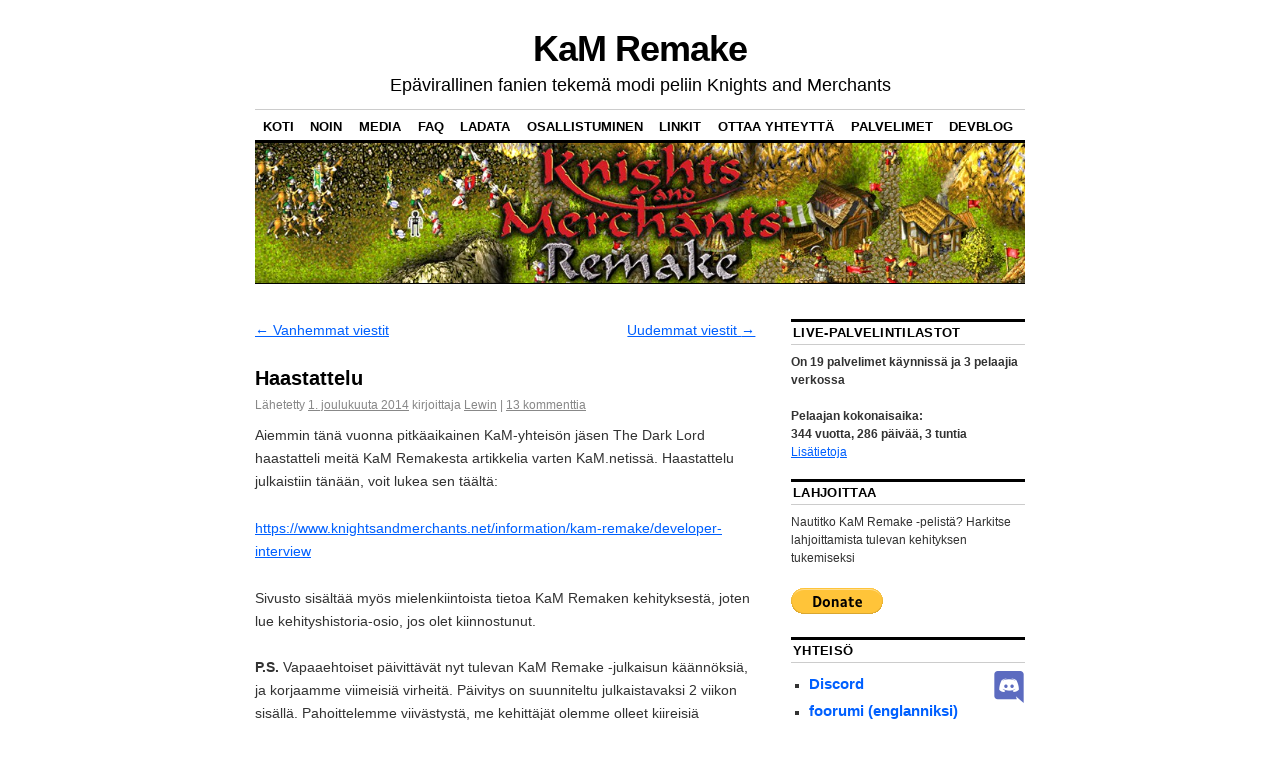

--- FILE ---
content_type: text/html; charset=UTF-8
request_url: https://www.kamremake.com/fi/page/3/
body_size: 12261
content:
<!DOCTYPE html>
<!--[if IE 6]>
<html id="ie6" lang="fi">
<![endif]-->
<!--[if IE 8]>
<html id="ie8" lang="fi">
<![endif]-->
<!--[if (!IE)]><!-->
<html lang="fi" dir="ltr">
<!--<![endif]-->

<head>
	<meta charset="UTF-8" />
	<title>KaM Remake &#8211; Knights and Merchants Remake &#8211; Page 3</title>
	<link rel="profile" href="http://gmpg.org/xfn/11" />
	<link rel="pingback" href="https://www.kamremake.com/xmlrpc.php" />
	<meta name='robots' content='max-image-preview:large' />
<meta name="dlm-version" content="5.1.6"><link rel="alternate" type="application/rss+xml" title="KaM Remake &raquo; Feed" href="https://www.kamremake.com/fi/feed/" />
<link rel="alternate" type="application/rss+xml" title="KaM Remake &raquo; Kommenttien syöte" href="https://www.kamremake.com/fi/comments/feed/" />
<script type="text/javascript">
/* <![CDATA[ */
window._wpemojiSettings = {"baseUrl":"https:\/\/s.w.org\/images\/core\/emoji\/14.0.0\/72x72\/","ext":".png","svgUrl":"https:\/\/s.w.org\/images\/core\/emoji\/14.0.0\/svg\/","svgExt":".svg","source":{"concatemoji":"https:\/\/www.kamremake.com\/wp-includes\/js\/wp-emoji-release.min.js?ver=6.4.7"}};
/*! This file is auto-generated */
!function(i,n){var o,s,e;function c(e){try{var t={supportTests:e,timestamp:(new Date).valueOf()};sessionStorage.setItem(o,JSON.stringify(t))}catch(e){}}function p(e,t,n){e.clearRect(0,0,e.canvas.width,e.canvas.height),e.fillText(t,0,0);var t=new Uint32Array(e.getImageData(0,0,e.canvas.width,e.canvas.height).data),r=(e.clearRect(0,0,e.canvas.width,e.canvas.height),e.fillText(n,0,0),new Uint32Array(e.getImageData(0,0,e.canvas.width,e.canvas.height).data));return t.every(function(e,t){return e===r[t]})}function u(e,t,n){switch(t){case"flag":return n(e,"\ud83c\udff3\ufe0f\u200d\u26a7\ufe0f","\ud83c\udff3\ufe0f\u200b\u26a7\ufe0f")?!1:!n(e,"\ud83c\uddfa\ud83c\uddf3","\ud83c\uddfa\u200b\ud83c\uddf3")&&!n(e,"\ud83c\udff4\udb40\udc67\udb40\udc62\udb40\udc65\udb40\udc6e\udb40\udc67\udb40\udc7f","\ud83c\udff4\u200b\udb40\udc67\u200b\udb40\udc62\u200b\udb40\udc65\u200b\udb40\udc6e\u200b\udb40\udc67\u200b\udb40\udc7f");case"emoji":return!n(e,"\ud83e\udef1\ud83c\udffb\u200d\ud83e\udef2\ud83c\udfff","\ud83e\udef1\ud83c\udffb\u200b\ud83e\udef2\ud83c\udfff")}return!1}function f(e,t,n){var r="undefined"!=typeof WorkerGlobalScope&&self instanceof WorkerGlobalScope?new OffscreenCanvas(300,150):i.createElement("canvas"),a=r.getContext("2d",{willReadFrequently:!0}),o=(a.textBaseline="top",a.font="600 32px Arial",{});return e.forEach(function(e){o[e]=t(a,e,n)}),o}function t(e){var t=i.createElement("script");t.src=e,t.defer=!0,i.head.appendChild(t)}"undefined"!=typeof Promise&&(o="wpEmojiSettingsSupports",s=["flag","emoji"],n.supports={everything:!0,everythingExceptFlag:!0},e=new Promise(function(e){i.addEventListener("DOMContentLoaded",e,{once:!0})}),new Promise(function(t){var n=function(){try{var e=JSON.parse(sessionStorage.getItem(o));if("object"==typeof e&&"number"==typeof e.timestamp&&(new Date).valueOf()<e.timestamp+604800&&"object"==typeof e.supportTests)return e.supportTests}catch(e){}return null}();if(!n){if("undefined"!=typeof Worker&&"undefined"!=typeof OffscreenCanvas&&"undefined"!=typeof URL&&URL.createObjectURL&&"undefined"!=typeof Blob)try{var e="postMessage("+f.toString()+"("+[JSON.stringify(s),u.toString(),p.toString()].join(",")+"));",r=new Blob([e],{type:"text/javascript"}),a=new Worker(URL.createObjectURL(r),{name:"wpTestEmojiSupports"});return void(a.onmessage=function(e){c(n=e.data),a.terminate(),t(n)})}catch(e){}c(n=f(s,u,p))}t(n)}).then(function(e){for(var t in e)n.supports[t]=e[t],n.supports.everything=n.supports.everything&&n.supports[t],"flag"!==t&&(n.supports.everythingExceptFlag=n.supports.everythingExceptFlag&&n.supports[t]);n.supports.everythingExceptFlag=n.supports.everythingExceptFlag&&!n.supports.flag,n.DOMReady=!1,n.readyCallback=function(){n.DOMReady=!0}}).then(function(){return e}).then(function(){var e;n.supports.everything||(n.readyCallback(),(e=n.source||{}).concatemoji?t(e.concatemoji):e.wpemoji&&e.twemoji&&(t(e.twemoji),t(e.wpemoji)))}))}((window,document),window._wpemojiSettings);
/* ]]> */
</script>
<link rel='stylesheet' id='colorbox-theme1-css' href='https://www.kamremake.com/wp-content/plugins/jquery-lightbox-for-native-galleries/colorbox/theme1/colorbox.css?ver=1.3.14' type='text/css' media='screen' />
<style id='wp-emoji-styles-inline-css' type='text/css'>

	img.wp-smiley, img.emoji {
		display: inline !important;
		border: none !important;
		box-shadow: none !important;
		height: 1em !important;
		width: 1em !important;
		margin: 0 0.07em !important;
		vertical-align: -0.1em !important;
		background: none !important;
		padding: 0 !important;
	}
</style>
<link rel='stylesheet' id='wp-block-library-css' href='https://www.kamremake.com/wp-includes/css/dist/block-library/style.min.css?ver=6.4.7' type='text/css' media='all' />
<style id='classic-theme-styles-inline-css' type='text/css'>
/*! This file is auto-generated */
.wp-block-button__link{color:#fff;background-color:#32373c;border-radius:9999px;box-shadow:none;text-decoration:none;padding:calc(.667em + 2px) calc(1.333em + 2px);font-size:1.125em}.wp-block-file__button{background:#32373c;color:#fff;text-decoration:none}
</style>
<style id='global-styles-inline-css' type='text/css'>
body{--wp--preset--color--black: #000000;--wp--preset--color--cyan-bluish-gray: #abb8c3;--wp--preset--color--white: #ffffff;--wp--preset--color--pale-pink: #f78da7;--wp--preset--color--vivid-red: #cf2e2e;--wp--preset--color--luminous-vivid-orange: #ff6900;--wp--preset--color--luminous-vivid-amber: #fcb900;--wp--preset--color--light-green-cyan: #7bdcb5;--wp--preset--color--vivid-green-cyan: #00d084;--wp--preset--color--pale-cyan-blue: #8ed1fc;--wp--preset--color--vivid-cyan-blue: #0693e3;--wp--preset--color--vivid-purple: #9b51e0;--wp--preset--gradient--vivid-cyan-blue-to-vivid-purple: linear-gradient(135deg,rgba(6,147,227,1) 0%,rgb(155,81,224) 100%);--wp--preset--gradient--light-green-cyan-to-vivid-green-cyan: linear-gradient(135deg,rgb(122,220,180) 0%,rgb(0,208,130) 100%);--wp--preset--gradient--luminous-vivid-amber-to-luminous-vivid-orange: linear-gradient(135deg,rgba(252,185,0,1) 0%,rgba(255,105,0,1) 100%);--wp--preset--gradient--luminous-vivid-orange-to-vivid-red: linear-gradient(135deg,rgba(255,105,0,1) 0%,rgb(207,46,46) 100%);--wp--preset--gradient--very-light-gray-to-cyan-bluish-gray: linear-gradient(135deg,rgb(238,238,238) 0%,rgb(169,184,195) 100%);--wp--preset--gradient--cool-to-warm-spectrum: linear-gradient(135deg,rgb(74,234,220) 0%,rgb(151,120,209) 20%,rgb(207,42,186) 40%,rgb(238,44,130) 60%,rgb(251,105,98) 80%,rgb(254,248,76) 100%);--wp--preset--gradient--blush-light-purple: linear-gradient(135deg,rgb(255,206,236) 0%,rgb(152,150,240) 100%);--wp--preset--gradient--blush-bordeaux: linear-gradient(135deg,rgb(254,205,165) 0%,rgb(254,45,45) 50%,rgb(107,0,62) 100%);--wp--preset--gradient--luminous-dusk: linear-gradient(135deg,rgb(255,203,112) 0%,rgb(199,81,192) 50%,rgb(65,88,208) 100%);--wp--preset--gradient--pale-ocean: linear-gradient(135deg,rgb(255,245,203) 0%,rgb(182,227,212) 50%,rgb(51,167,181) 100%);--wp--preset--gradient--electric-grass: linear-gradient(135deg,rgb(202,248,128) 0%,rgb(113,206,126) 100%);--wp--preset--gradient--midnight: linear-gradient(135deg,rgb(2,3,129) 0%,rgb(40,116,252) 100%);--wp--preset--font-size--small: 13px;--wp--preset--font-size--medium: 20px;--wp--preset--font-size--large: 36px;--wp--preset--font-size--x-large: 42px;--wp--preset--spacing--20: 0.44rem;--wp--preset--spacing--30: 0.67rem;--wp--preset--spacing--40: 1rem;--wp--preset--spacing--50: 1.5rem;--wp--preset--spacing--60: 2.25rem;--wp--preset--spacing--70: 3.38rem;--wp--preset--spacing--80: 5.06rem;--wp--preset--shadow--natural: 6px 6px 9px rgba(0, 0, 0, 0.2);--wp--preset--shadow--deep: 12px 12px 50px rgba(0, 0, 0, 0.4);--wp--preset--shadow--sharp: 6px 6px 0px rgba(0, 0, 0, 0.2);--wp--preset--shadow--outlined: 6px 6px 0px -3px rgba(255, 255, 255, 1), 6px 6px rgba(0, 0, 0, 1);--wp--preset--shadow--crisp: 6px 6px 0px rgba(0, 0, 0, 1);}:where(.is-layout-flex){gap: 0.5em;}:where(.is-layout-grid){gap: 0.5em;}body .is-layout-flow > .alignleft{float: left;margin-inline-start: 0;margin-inline-end: 2em;}body .is-layout-flow > .alignright{float: right;margin-inline-start: 2em;margin-inline-end: 0;}body .is-layout-flow > .aligncenter{margin-left: auto !important;margin-right: auto !important;}body .is-layout-constrained > .alignleft{float: left;margin-inline-start: 0;margin-inline-end: 2em;}body .is-layout-constrained > .alignright{float: right;margin-inline-start: 2em;margin-inline-end: 0;}body .is-layout-constrained > .aligncenter{margin-left: auto !important;margin-right: auto !important;}body .is-layout-constrained > :where(:not(.alignleft):not(.alignright):not(.alignfull)){max-width: var(--wp--style--global--content-size);margin-left: auto !important;margin-right: auto !important;}body .is-layout-constrained > .alignwide{max-width: var(--wp--style--global--wide-size);}body .is-layout-flex{display: flex;}body .is-layout-flex{flex-wrap: wrap;align-items: center;}body .is-layout-flex > *{margin: 0;}body .is-layout-grid{display: grid;}body .is-layout-grid > *{margin: 0;}:where(.wp-block-columns.is-layout-flex){gap: 2em;}:where(.wp-block-columns.is-layout-grid){gap: 2em;}:where(.wp-block-post-template.is-layout-flex){gap: 1.25em;}:where(.wp-block-post-template.is-layout-grid){gap: 1.25em;}.has-black-color{color: var(--wp--preset--color--black) !important;}.has-cyan-bluish-gray-color{color: var(--wp--preset--color--cyan-bluish-gray) !important;}.has-white-color{color: var(--wp--preset--color--white) !important;}.has-pale-pink-color{color: var(--wp--preset--color--pale-pink) !important;}.has-vivid-red-color{color: var(--wp--preset--color--vivid-red) !important;}.has-luminous-vivid-orange-color{color: var(--wp--preset--color--luminous-vivid-orange) !important;}.has-luminous-vivid-amber-color{color: var(--wp--preset--color--luminous-vivid-amber) !important;}.has-light-green-cyan-color{color: var(--wp--preset--color--light-green-cyan) !important;}.has-vivid-green-cyan-color{color: var(--wp--preset--color--vivid-green-cyan) !important;}.has-pale-cyan-blue-color{color: var(--wp--preset--color--pale-cyan-blue) !important;}.has-vivid-cyan-blue-color{color: var(--wp--preset--color--vivid-cyan-blue) !important;}.has-vivid-purple-color{color: var(--wp--preset--color--vivid-purple) !important;}.has-black-background-color{background-color: var(--wp--preset--color--black) !important;}.has-cyan-bluish-gray-background-color{background-color: var(--wp--preset--color--cyan-bluish-gray) !important;}.has-white-background-color{background-color: var(--wp--preset--color--white) !important;}.has-pale-pink-background-color{background-color: var(--wp--preset--color--pale-pink) !important;}.has-vivid-red-background-color{background-color: var(--wp--preset--color--vivid-red) !important;}.has-luminous-vivid-orange-background-color{background-color: var(--wp--preset--color--luminous-vivid-orange) !important;}.has-luminous-vivid-amber-background-color{background-color: var(--wp--preset--color--luminous-vivid-amber) !important;}.has-light-green-cyan-background-color{background-color: var(--wp--preset--color--light-green-cyan) !important;}.has-vivid-green-cyan-background-color{background-color: var(--wp--preset--color--vivid-green-cyan) !important;}.has-pale-cyan-blue-background-color{background-color: var(--wp--preset--color--pale-cyan-blue) !important;}.has-vivid-cyan-blue-background-color{background-color: var(--wp--preset--color--vivid-cyan-blue) !important;}.has-vivid-purple-background-color{background-color: var(--wp--preset--color--vivid-purple) !important;}.has-black-border-color{border-color: var(--wp--preset--color--black) !important;}.has-cyan-bluish-gray-border-color{border-color: var(--wp--preset--color--cyan-bluish-gray) !important;}.has-white-border-color{border-color: var(--wp--preset--color--white) !important;}.has-pale-pink-border-color{border-color: var(--wp--preset--color--pale-pink) !important;}.has-vivid-red-border-color{border-color: var(--wp--preset--color--vivid-red) !important;}.has-luminous-vivid-orange-border-color{border-color: var(--wp--preset--color--luminous-vivid-orange) !important;}.has-luminous-vivid-amber-border-color{border-color: var(--wp--preset--color--luminous-vivid-amber) !important;}.has-light-green-cyan-border-color{border-color: var(--wp--preset--color--light-green-cyan) !important;}.has-vivid-green-cyan-border-color{border-color: var(--wp--preset--color--vivid-green-cyan) !important;}.has-pale-cyan-blue-border-color{border-color: var(--wp--preset--color--pale-cyan-blue) !important;}.has-vivid-cyan-blue-border-color{border-color: var(--wp--preset--color--vivid-cyan-blue) !important;}.has-vivid-purple-border-color{border-color: var(--wp--preset--color--vivid-purple) !important;}.has-vivid-cyan-blue-to-vivid-purple-gradient-background{background: var(--wp--preset--gradient--vivid-cyan-blue-to-vivid-purple) !important;}.has-light-green-cyan-to-vivid-green-cyan-gradient-background{background: var(--wp--preset--gradient--light-green-cyan-to-vivid-green-cyan) !important;}.has-luminous-vivid-amber-to-luminous-vivid-orange-gradient-background{background: var(--wp--preset--gradient--luminous-vivid-amber-to-luminous-vivid-orange) !important;}.has-luminous-vivid-orange-to-vivid-red-gradient-background{background: var(--wp--preset--gradient--luminous-vivid-orange-to-vivid-red) !important;}.has-very-light-gray-to-cyan-bluish-gray-gradient-background{background: var(--wp--preset--gradient--very-light-gray-to-cyan-bluish-gray) !important;}.has-cool-to-warm-spectrum-gradient-background{background: var(--wp--preset--gradient--cool-to-warm-spectrum) !important;}.has-blush-light-purple-gradient-background{background: var(--wp--preset--gradient--blush-light-purple) !important;}.has-blush-bordeaux-gradient-background{background: var(--wp--preset--gradient--blush-bordeaux) !important;}.has-luminous-dusk-gradient-background{background: var(--wp--preset--gradient--luminous-dusk) !important;}.has-pale-ocean-gradient-background{background: var(--wp--preset--gradient--pale-ocean) !important;}.has-electric-grass-gradient-background{background: var(--wp--preset--gradient--electric-grass) !important;}.has-midnight-gradient-background{background: var(--wp--preset--gradient--midnight) !important;}.has-small-font-size{font-size: var(--wp--preset--font-size--small) !important;}.has-medium-font-size{font-size: var(--wp--preset--font-size--medium) !important;}.has-large-font-size{font-size: var(--wp--preset--font-size--large) !important;}.has-x-large-font-size{font-size: var(--wp--preset--font-size--x-large) !important;}
.wp-block-navigation a:where(:not(.wp-element-button)){color: inherit;}
:where(.wp-block-post-template.is-layout-flex){gap: 1.25em;}:where(.wp-block-post-template.is-layout-grid){gap: 1.25em;}
:where(.wp-block-columns.is-layout-flex){gap: 2em;}:where(.wp-block-columns.is-layout-grid){gap: 2em;}
.wp-block-pullquote{font-size: 1.5em;line-height: 1.6;}
</style>
<link rel='stylesheet' id='social-widget-css' href='https://www.kamremake.com/wp-content/plugins/social-media-widget/social_widget.css?ver=6.4.7' type='text/css' media='all' />
<link rel='stylesheet' id='coraline-css' href='https://www.kamremake.com/wp-content/themes/coraline/style.css?ver=6.4.7' type='text/css' media='all' />
<link rel='stylesheet' id='flags_tpw_flags-css' href='//www.kamremake.com/wp-content/plugins/transposh-translation-filter-for-wordpress/widgets/flags/tpw_flags.css?ver=1.0.9.3' type='text/css' media='all' />
<script type="text/javascript" src="https://www.kamremake.com/wp-includes/js/jquery/jquery.min.js?ver=3.7.1" id="jquery-core-js"></script>
<script type="text/javascript" src="https://www.kamremake.com/wp-includes/js/jquery/jquery-migrate.min.js?ver=3.4.1" id="jquery-migrate-js"></script>
<script type="text/javascript" src="https://www.kamremake.com/wp-content/plugins/jquery-lightbox-for-native-galleries/colorbox/jquery.colorbox-min.js?ver=1.3.14" id="colorbox-js"></script>
<link rel="https://api.w.org/" href="https://www.kamremake.com/wp-json/" /><link rel="EditURI" type="application/rsd+xml" title="RSD" href="https://www.kamremake.com/xmlrpc.php?rsd" />
<meta name="generator" content="WordPress 6.4.7" />
<!-- Meta SEO Pack BEGIN -->
<meta name="keywords" content="Knights and Merchants,Knights and Merchants Remake,KaM Remake,KaM,The Peasants Rebellion,The Shattered Kingdom" />
<meta name="description" content="KaM Remake &#8211; An unofficial fan-made mod for the game Knights and Merchants &#8211; page 3" />
<meta name="robots" content="noodp,noydir" />
<link rel="canonical" href="https://www.kamremake.com/fi/page/3/" />
<!-- Meta SEO Pack END -->
<link rel="alternate" hreflang="en" href="/page/3/"/><link rel="alternate" hreflang="pl" href="/pl/page/3/"/><link rel="alternate" hreflang="de" href="/de/page/3/"/><link rel="alternate" hreflang="nl" href="/nl/page/3/"/><link rel="alternate" hreflang="ru" href="/ru/page/3/"/><link rel="alternate" hreflang="fr" href="/fr/page/3/"/><link rel="alternate" hreflang="cs" href="/cs/page/3/"/><link rel="alternate" hreflang="sk" href="/sk/page/3/"/><link rel="alternate" hreflang="hu" href="/hu/page/3/"/><link rel="alternate" hreflang="it" href="/it/page/3/"/><link rel="alternate" hreflang="es" href="/es/page/3/"/><link rel="alternate" hreflang="lt" href="/lt/page/3/"/><link rel="alternate" hreflang="et" href="/et/page/3/"/><link rel="alternate" hreflang="sv" href="/sv/page/3/"/><link rel="alternate" hreflang="ro" href="/ro/page/3/"/><link rel="alternate" hreflang="uk" href="/uk/page/3/"/><link rel="alternate" hreflang="bg" href="/bg/page/3/"/><link rel="alternate" hreflang="be" href="/be/page/3/"/><link rel="alternate" hreflang="pt" href="/pt/page/3/"/><link rel="alternate" hreflang="el" href="/el/page/3/"/><link rel="alternate" hreflang="da" href="/da/page/3/"/><link rel="alternate" hreflang="no" href="/no/page/3/"/><link rel="alternate" hreflang="lv" href="/lv/page/3/"/><link rel="alternate" hreflang="hr" href="/hr/page/3/"/><link rel="alternate" hreflang="sl" href="/sl/page/3/"/><link rel="alternate" hreflang="sr" href="/sr/page/3/"/><link rel="alternate" hreflang="tr" href="/tr/page/3/"/><link rel="alternate" hreflang="ko" href="/ko/page/3/"/><link rel="alternate" hreflang="ja" href="/ja/page/3/"/><link rel="alternate" hreflang="zh" href="/zh/page/3/"/><link rel="alternate" hreflang="zh-tw" href="/zh-tw/page/3/"/><link rel="alternate" hreflang="vi" href="/vi/page/3/"/><!-- jQuery Lightbox For Native Galleries v3.2.2 | http://www.viper007bond.com/wordpress-plugins/jquery-lightbox-for-native-galleries/ -->
<script type="text/javascript">
// <![CDATA[
	jQuery(document).ready(function($){
		$(".gallery").each(function(index, obj){
			var galleryid = Math.floor(Math.random()*10000);
			$(obj).find("a").colorbox({rel:galleryid, maxWidth:"95%", maxHeight:"95%"});
		});
		$("a.lightbox").colorbox({maxWidth:"95%", maxHeight:"95%"});
	});
// ]]>
</script>
<script type="text/javascript" src="https://www.kamremake.com/wp-content/plugins/si-captcha-for-wordpress/captcha/si_captcha.js?ver=1769058165"></script>
<!-- begin SI CAPTCHA Anti-Spam - login/register form style -->
<style type="text/css">
.si_captcha_small { width:175px; height:45px; padding-top:10px; padding-bottom:10px; }
.si_captcha_large { width:250px; height:60px; padding-top:10px; padding-bottom:10px; }
img#si_image_com { border-style:none; margin:0; padding-right:5px; float:left; }
img#si_image_reg { border-style:none; margin:0; padding-right:5px; float:left; }
img#si_image_log { border-style:none; margin:0; padding-right:5px; float:left; }
img#si_image_side_login { border-style:none; margin:0; padding-right:5px; float:left; }
img#si_image_checkout { border-style:none; margin:0; padding-right:5px; float:left; }
img#si_image_jetpack { border-style:none; margin:0; padding-right:5px; float:left; }
img#si_image_bbpress_topic { border-style:none; margin:0; padding-right:5px; float:left; }
.si_captcha_refresh { border-style:none; margin:0; vertical-align:bottom; }
div#si_captcha_input { display:block; padding-top:15px; padding-bottom:5px; }
label#si_captcha_code_label { margin:0; }
input#si_captcha_code_input { width:65px; }
p#si_captcha_code_p { clear: left; padding-top:10px; }
.si-captcha-jetpack-error { color:#DC3232; }
</style>
<!-- end SI CAPTCHA Anti-Spam - login/register form style -->
	<script src="/RGraph/libraries/RGraph.common.core.js" ></script>
	<script src="/RGraph/libraries/RGraph.line.js"></script>
	<!--[if IE 8]><script src="/RGraph/excanvas/excanvas.original.js"></script><![endif]--> 
	<!-- Start Open Web Analytics Tracker -->
	<script type="text/javascript">
		//<![CDATA[
		var owa_baseUrl = 'https://stats.kp-wiki.org/';
		var owa_cmds = owa_cmds || [];
		owa_cmds.push(['setSiteId', '029f58d48e511a0bd26c66565b3741e8']);
		owa_cmds.push(['trackPageView']);
		owa_cmds.push(['trackClicks']);

		(function() {
			var _owa = document.createElement('script'); _owa.type = 'text/javascript'; _owa.async = true;
			owa_baseUrl = ('https:' == document.location.protocol ? window.owa_baseSecUrl || owa_baseUrl.replace(/http:/, 'https:') : owa_baseUrl );
			_owa.src = owa_baseUrl + 'modules/base/js/owa.tracker-combined-min.js';
			var _owa_s = document.getElementsByTagName('script')[0]; _owa_s.parentNode.insertBefore(_owa, _owa_s);
		}());
		//]]>
	</script>
	<!-- End Open Web Analytics Code -->
<meta name="translation-stats" content='{"total_phrases":222,"translated_phrases":211,"human_translated_phrases":null,"hidden_phrases":47,"hidden_translated_phrases":47,"hidden_translateable_phrases":null,"meta_phrases":10,"meta_translated_phrases":3,"time":null}'/>
</head>

<body class="home blog paged paged-3 two-column content-sidebar">
	<div id="container" class="hfeed contain">
			<div id="header">
			<div id="masthead" role="banner">
								<h1 id="site-title">
					<span>
						<a href="https://www.kamremake.com/fi/" title="KaM Remake" rel="home">KaM Remake</a>
					</span>
				</h1>
				<div id="site-description">Epävirallinen fanien tekemä modi peliin Knights and Merchants</div>
			</div><!-- #masthead -->

			<div id="access" role="navigation">
			  				<div class="skip-link screen-reader-text"><a href="#content" title="Siirry sisältöön">Siirry sisältöön</a></div>
								<div class="menu"><ul>
<li ><a href="https://www.kamremake.com/fi/">Koti</a></li><li class="page_item page-item-2"><a href="https://www.kamremake.com/fi/about/">Noin</a></li>
<li class="page_item page-item-12"><a href="https://www.kamremake.com/fi/media/">Media</a></li>
<li class="page_item page-item-396"><a href="https://www.kamremake.com/fi/faq/">FAQ</a></li>
<li class="page_item page-item-18"><a href="https://www.kamremake.com/fi/download/">ladata</a></li>
<li class="page_item page-item-96"><a href="https://www.kamremake.com/fi/contributing/">Osallistuminen</a></li>
<li class="page_item page-item-10"><a href="https://www.kamremake.com/fi/links/">Linkit</a></li>
<li class="page_item page-item-14"><a href="https://www.kamremake.com/fi/contact/">Ottaa yhteyttä</a></li>
<li class="page_item page-item-248"><a href="https://www.kamremake.com/fi/servers/">Palvelimet</a></li>
<li class="page_item page-item-690"><a href="https://www.kamremake.com/fi/devblog/">DevBlog</a></li>
</ul></div>
			</div><!-- #access -->

			<div id="branding">
								<a href="https://www.kamremake.com/fi/">
											<img src="https://www.kamremake.com/wp-content/uploads/2011/10/Remake.jpg" width="990" height="180" alt="" />
									</a>
							</div><!-- #branding -->
		</div><!-- #header -->

		<div id="content-box">

<div id="content-container">
	<div id="content" role="main">

	
	<div id="nav-above" class="navigation">
		<div class="nav-previous"><a href="https://www.kamremake.com/fi/page/4/" ><span class="meta-nav">←</span> Vanhemmat viestit</a></div>
		<div class="nav-next"><a href="https://www.kamremake.com/fi/page/2/" >Uudemmat viestit <span class="meta-nav">→</span></a></div>
	</div><!-- #nav-above -->




			<div id="post-1121" class="post-1121 post type-post status-publish format-standard hentry category-news">
			<h2 class="entry-title"><a href="https://www.kamremake.com/fi/2014/12/an-interview/" rel="bookmark">Haastattelu</a></h2>

			<div class="entry-meta">
				<span class="meta-prep meta-prep-author">Lähetetty</span> <a href="https://www.kamremake.com/fi/2014/12/an-interview/" title="klo 10:26" rel="bookmark"><span class="entry-date">1. joulukuuta 2014</span></a> <span class="by-author"><span class="sep">kirjoittaja</span> <span class="author vcard"><a class="url fn n" href="https://www.kamremake.com/fi/author/lewin/" title="Näytä kaikki viestit käyttäjältä Lewin" rel="author">Lewin</a></span> </span><span class="comments-link"><span class="meta-sep">|</span> <a href="https://www.kamremake.com/fi/2014/12/an-interview/#comments" rel="nofollow">13 kommenttia</a></span>
			</div><!-- .entry-meta -->

				<div class="entry-content">
				<p>Aiemmin tänä vuonna pitkäaikainen KaM-yhteisön jäsen The Dark Lord haastatteli meitä KaM Remakesta artikkelia varten KaM.netissä. Haastattelu julkaistiin tänään, voit lukea sen täältä:</p>
<p><a href="https://www.knightsandmerchants.net/information/kam-remake/developer-interview">https://www.knightsandmerchants.net/information/kam-remake/developer-interview</a></p>
<p>Sivusto sisältää myös mielenkiintoista tietoa KaM Remaken kehityksestä, joten lue kehityshistoria-osio, jos olet kiinnostunut.</p>
<p><strong>P.S.</strong> Vapaaehtoiset päivittävät nyt tulevan KaM Remake -julkaisun käännöksiä, ja korjaamme viimeisiä virheitä. Päivitys on suunniteltu julkaistavaksi 2 viikon sisällä. Pahoittelemme viivästystä, me kehittäjät olemme olleet kiireisiä henkilökohtaisen elämämme parissa emmekä ole tähän mennessä voineet omistaa paljon aikaa projektille.</p>
							</div><!-- .entry-content -->
	
			<div class="entry-info">
					<p class="comments-link"><a href="https://www.kamremake.com/fi/2014/12/an-interview/#comments" rel="nofollow"><span>13</span> Kommentit</a></p>
									<p class="cat-links">
						<span class="entry-info-prep entry-info-prep-cat-links">Lähetetty sisään</span> <a href="https://www.kamremake.com/fi/category/news/" rel="category tag">Uutiset</a>					</p>
															</div><!-- .entry-info -->
		</div><!-- #post-## -->

		
	


			<div id="post-1052" class="post-1052 post type-post status-publish format-standard hentry category-news">
			<h2 class="entry-title"><a href="https://www.kamremake.com/fi/2014/09/installing-kam-remake-with-steam/" rel="bookmark">KaM Remaken asentaminen Steamin avulla</a></h2>

			<div class="entry-meta">
				<span class="meta-prep meta-prep-author">Lähetetty</span> <a href="https://www.kamremake.com/fi/2014/09/installing-kam-remake-with-steam/" title="15:07" rel="bookmark"><span class="entry-date">13. syyskuuta 2014</span></a> <span class="by-author"><span class="sep">kirjoittaja</span> <span class="author vcard"><a class="url fn n" href="https://www.kamremake.com/fi/author/krom/" title="Näytä kaikki viestit käyttäjältä sitä paitsi" rel="author">sitä paitsi</a></span> </span><span class="comments-link"><span class="meta-sep">|</span> <a href="https://www.kamremake.com/fi/2014/09/installing-kam-remake-with-steam/#comments" rel="nofollow">16 kommenttia</a></span>
			</div><!-- .entry-meta -->

				<div class="entry-content">
				<p>Viime aikoina Knights and Merchants on saanut paljon huomiota Steamissä. KaM Remake on pakko kokeilla, jos etsit aitoa HD-versiota Knights and Merchantsista. Steamin käyttäjien auttamiseksi olemme lisänneet UKK-kohdan tästä aiheesta:</p>
<p><strong><span style="color: #993300;">K: Kuinka voin asentaa KaM Remake -sovelluksen, jos minulla on KaM:n Steam-versio?</span></strong><br />
<span style="color: #993300;">Sinun on käynnistettävä Knights and Merchants Steamista vähintään kerran ennen kuin suoritat KaM Remake -asennusohjelman, muuten asennusohjelma ei havaitse sitä. Tämän lisäksi lataa vain täydellinen asennusohjelma lataussivultamme ja suorita se. Jos haluat Steam-peittokuvan pelaamisen aikana, voit lisätä KaM Remaken Steam-kirjastoosi napsauttamalla</span> <i><span style="color: #993300;"><span class ="tr_" id="tr_1" data-source="" data-orig="Games -&gt; Add a Non-Steam Game to My Library">Games -&gt; Add a Non-Steam Game to My Library</span></span></i> <span style="color: #993300;">Steamin päävalikossa.</span><br />
 <a rel="nofollow" href="https://www.kamremake.com/fi/2014/09/installing-kam-remake-with-steam/#more-1052" class="more-link">Jatka lukemista <span class="meta-nav">→</span></a></p>
							</div><!-- .entry-content -->
	
			<div class="entry-info">
					<p class="comments-link"><a href="https://www.kamremake.com/fi/2014/09/installing-kam-remake-with-steam/#comments" rel="nofollow"><span>16</span> Kommentit</a></p>
									<p class="cat-links">
						<span class="entry-info-prep entry-info-prep-cat-links">Lähetetty sisään</span> <a href="https://www.kamremake.com/fi/category/news/" rel="category tag">Uutiset</a>					</p>
															</div><!-- .entry-info -->
		</div><!-- #post-## -->

		
	


			<div id="post-1009" class="post-1009 post type-post status-publish format-standard hentry category-news">
			<h2 class="entry-title"><a href="https://www.kamremake.com/fi/2014/06/100-years/" rel="bookmark">100 vuotta</a></h2>

			<div class="entry-meta">
				<span class="meta-prep meta-prep-author">Lähetetty</span> <a href="https://www.kamremake.com/fi/2014/06/100-years/" title="7:26 aamulla" rel="bookmark"><span class="entry-date">22. kesäkuuta 2014</span></a> <span class="by-author"><span class="sep">kirjoittaja</span> <span class="author vcard"><a class="url fn n" href="https://www.kamremake.com/fi/author/lewin/" title="Näytä kaikki viestit käyttäjältä Lewin" rel="author">Lewin</a></span> </span><span class="comments-link"><span class="meta-sep">|</span> <a href="https://www.kamremake.com/fi/2014/06/100-years/#comments" rel="nofollow">34 kommenttia</a></span>
			</div><!-- .entry-meta -->

				<div class="entry-content">
				<p>Tänään saavutimme erityisen virstanpylvään, joten ajattelimme käyttää tilaisuutta hyväkseni ja jakaa kanssasi tilastoja projektista (se on myös melkein tasan vuosi edellisestä virallisesta julkaisustamme, joten viimeisten 12 kuukauden tilastot on helppo laskea ).<br />
 <a rel="nofollow" href="https://www.kamremake.com/fi/2014/06/100-years/#more-1009" class="more-link">Jatka lukemista <span class="meta-nav">→</span></a></p>
							</div><!-- .entry-content -->
	
			<div class="entry-info">
					<p class="comments-link"><a href="https://www.kamremake.com/fi/2014/06/100-years/#comments" rel="nofollow"><span>34</span> Kommentit</a></p>
									<p class="cat-links">
						<span class="entry-info-prep entry-info-prep-cat-links">Lähetetty sisään</span> <a href="https://www.kamremake.com/fi/category/news/" rel="category tag">Uutiset</a>					</p>
															</div><!-- .entry-info -->
		</div><!-- #post-## -->

		
	


			<div id="post-988" class="post-988 post type-post status-publish format-standard hentry category-news">
			<h2 class="entry-title"><a href="https://www.kamremake.com/fi/2014/05/kam-remake-on-mac-osx/" rel="bookmark">KaM Remake Mac OSX:ssä</a></h2>

			<div class="entry-meta">
				<span class="meta-prep meta-prep-author">Lähetetty</span> <a href="https://www.kamremake.com/fi/2014/05/kam-remake-on-mac-osx/" title="1:14 aamulla" rel="bookmark"><span class="entry-date">15. toukokuuta 2014</span></a> <span class="by-author"><span class="sep">kirjoittaja</span> <span class="author vcard"><a class="url fn n" href="https://www.kamremake.com/fi/author/lewin/" title="Näytä kaikki viestit käyttäjältä Lewin" rel="author">Lewin</a></span> </span><span class="comments-link"><span class="meta-sep">|</span> <a href="https://www.kamremake.com/fi/2014/05/kam-remake-on-mac-osx/#comments" rel="nofollow">15 kommenttia</a></span>
			</div><!-- .entry-meta -->

				<div class="entry-content">
				<p>Saamme usein pelaajilta sähköpostiviestejä, joissa kysytään, voivatko he pelata KaM Remakea Mac-tietokoneella. Meillä on hyviä uutisia näille pelaajille!</p>
<p>PaulTheTall on tehnyt a <a href="https://paulthetall.com/knights-and-merchants-mac/" target="_blank">WineSkin-kääre KaM Remaken suorittamiseen Mac OSX:ssä</a>. Rutger faniyhteisöstämme teki opetusvideon, joka selittää kuinka sitä käytetään:</p>
<p><iframe src="//www.youtube.com/embed/ztIu8s_ddcQ" height="315" width="480" allowfullscreen="" frameborder="0"></iframe></p>
<p>Lisätietoja ja vaihtoehtoinen video-opetusohjelma on osoitteessa <a title="Mac OSX ja Linux" href="https://www.kamremake.com/fi/mac-osx-and-linux/"><span class ="tr_" id="tr_2" data-source="" data-orig="Mac OSX and Linux page">Mac OSX and Linux page</span></a><span class ="tr_" id="tr_3" data-source="" data-orig=". Let us know in the comments if you get KaM Remake running on your Mac 🙂">. Let us know in the comments if you get KaM Remake running on your Mac 🙂</span></p>
							</div><!-- .entry-content -->
	
			<div class="entry-info">
					<p class="comments-link"><a href="https://www.kamremake.com/fi/2014/05/kam-remake-on-mac-osx/#comments" rel="nofollow"><span>15</span> Kommentit</a></p>
									<p class="cat-links">
						<span class="entry-info-prep entry-info-prep-cat-links">Lähetetty sisään</span> <a href="https://www.kamremake.com/fi/category/news/" rel="category tag">Uutiset</a>					</p>
															</div><!-- .entry-info -->
		</div><!-- #post-## -->

		
	


			<div id="post-953" class="post-953 post type-post status-publish format-standard hentry category-news">
			<h2 class="entry-title"><a href="https://www.kamremake.com/fi/2014/01/winter-tournament/" rel="bookmark">Talvi Turnaus</a></h2>

			<div class="entry-meta">
				<span class="meta-prep meta-prep-author">Lähetetty</span> <a href="https://www.kamremake.com/fi/2014/01/winter-tournament/" title="klo 11:49" rel="bookmark"><span class="entry-date">27. tammikuuta 2014</span></a> <span class="by-author"><span class="sep">kirjoittaja</span> <span class="author vcard"><a class="url fn n" href="https://www.kamremake.com/fi/author/lewin/" title="Näytä kaikki viestit käyttäjältä Lewin" rel="author">Lewin</a></span> </span><span class="comments-link"><span class="meta-sep">|</span> <a href="https://www.kamremake.com/fi/2014/01/winter-tournament/#comments" rel="nofollow">6 kommenttia</a></span>
			</div><!-- .entry-meta -->

				<div class="entry-content">
				<p>Yhteisömme jäsenet Sado ja Mixons järjestävät 2 vs 2 -turnauksen. Turnaus pelataan KaM Remake -pelin erityisellä beetaversiolla, joka tukee live-moninpeliä. Tämä mahdollistaa useiden turnauksen pelien suoratoiston ja kommentoinnin, jotta kuka tahansa voi seurata niitä. Joillakin näistä virroista tulee toivottavasti vierailevia kommentaattoreita, mukaan lukien parhaat KaM-pelaajat ja KaM Remake -kehittäjät.<br />
 <a rel="nofollow" href="https://www.kamremake.com/fi/2014/01/winter-tournament/#more-953" class="more-link">Jatka lukemista <span class="meta-nav">→</span></a></p>
							</div><!-- .entry-content -->
	
			<div class="entry-info">
					<p class="comments-link"><a href="https://www.kamremake.com/fi/2014/01/winter-tournament/#comments" rel="nofollow"><span>6</span> Kommentit</a></p>
									<p class="cat-links">
						<span class="entry-info-prep entry-info-prep-cat-links">Lähetetty sisään</span> <a href="https://www.kamremake.com/fi/category/news/" rel="category tag">Uutiset</a>					</p>
															</div><!-- .entry-info -->
		</div><!-- #post-## -->

		
	

				<div id="nav-below" class="navigation">
					<div class="nav-previous"><a href="https://www.kamremake.com/fi/page/4/" ><span class="meta-nav">←</span> Vanhemmat viestit</a></div>
					<div class="nav-next"><a href="https://www.kamremake.com/fi/page/2/" >Uudemmat viestit <span class="meta-nav">→</span></a></div>
				</div><!-- #nav-below -->
	</div><!-- #content -->
</div><!-- #content-container -->


		
		<div id="primary" class="widget-area" role="complementary">
					<ul class="xoxo">

			<li id="execphp-2" class="widget-container widget_execphp"><h3 class="widget-title">Live-palvelintilastot</h3>			<div class="execphpwidget"><b><script type="text/javascript">
function updnr(){setTimeout(function (){jQuery.ajax({dataType: "jsonp",jsonp: "jsonp_callback",url: "https://master.kamremake.com/serverstats.php?format=ajaxupdate",success: function (data){jQuery("#scount").empty().append(data.sct);jQuery("#pcount").empty().append(data.pct);updnr();}});}, 17000);}
jQuery(document).ready(function($){updnr();});</script>
On <span id="scount">19</span> palvelimet käynnissä ja <span id="pcount">3</span> pelaajia verkossa<BR><BR>
Pelaajan kokonaisaika:
<BR><script type="text/javascript">
function uppt(){setTimeout(function (){jQuery.ajax({dataType: "jsonp",jsonp: "jsonp_callback",url: "https://master.kamremake.com/servertime.php?format=ajaxupdate",success: function (data){jQuery("#years").empty().append(data.yr);jQuery("#days").empty().append(data.dy);jQuery("#hours").empty().append(data.hr);uppt();}});}, 307000);}
jQuery(document).ready(function($){uppt();});</script>
<span id="years">344</span> vuotta, <span id="days">286</span> päivää, <span id="hours">3</span> tuntia</b>
<BR>
<a href="/servers/">Lisätietoja</a><BR></div>
		</li><li id="execphp-4" class="widget-container widget_execphp"><h3 class="widget-title">Lahjoittaa</h3>			<div class="execphpwidget"><p>Nautitko KaM Remake -pelistä? Harkitse lahjoittamista tulevan kehityksen tukemiseksi</p>
<a href="/donations/"><img src="https://www.paypal.com/en_US/i/btn/btn_donate_LG.gif" border="0" /></a></div>
		</li><li id="execphp-5" class="widget-container widget_execphp"><h3 class="widget-title">Yhteisö</h3>			<div class="execphpwidget"><img src="/images/discord.png" border="0" style="float:right" width="32" height="32" />
<ul>
<li class="no_translate"><a href="https://discord.gg/UkkYceR" style="text-decoration: none; font-size:15px"> <b>Discord</b></a></li>
<li><a href="http://www.knightsandmerchants.net/forum/" style="text-decoration: none; font-size:15px"> <b>foorumi (englanniksi)</b></a></li>
<li><a href="http://kamts.eu/" style="text-decoration: none; font-size:15px"> <b>TeamSpeak-palvelin</b></a></li>
<li><a href="/chat/" style="text-decoration: none; font-size:15px"> <b>IRC Chat</b></a></li>
</ul>
</div>
		</li><li id="transposh-3" class="widget-container widget_transposh"><h3 class="widget-title">Käännös</h3><div class="no_translate transposh_flags" ><a href="/page/3/"><img src="/wp-content/plugins/transposh-translation-filter-for-wordpress/img/flags/gb.png" title="English" alt="English"/></a><a href="/pl/page/3/"><img src="/wp-content/plugins/transposh-translation-filter-for-wordpress/img/flags/pl.png" title="Polski" alt="Polski"/></a><a href="/de/page/3/"><img src="/wp-content/plugins/transposh-translation-filter-for-wordpress/img/flags/de.png" title="Deutsch" alt="Deutsch"/></a><a href="/nl/page/3/"><img src="/wp-content/plugins/transposh-translation-filter-for-wordpress/img/flags/nl.png" title="Nederlands" alt="Nederlands"/></a><a href="/ru/page/3/"><img src="/wp-content/plugins/transposh-translation-filter-for-wordpress/img/flags/ru.png" title="Русский" alt="Русский"/></a><a href="/fr/page/3/"><img src="/wp-content/plugins/transposh-translation-filter-for-wordpress/img/flags/fr.png" title="Français" alt="Français"/></a><a href="/cs/page/3/"><img src="/wp-content/plugins/transposh-translation-filter-for-wordpress/img/flags/cz.png" title="Čeština" alt="Čeština"/></a><a href="/sk/page/3/"><img src="/wp-content/plugins/transposh-translation-filter-for-wordpress/img/flags/sk.png" title="Slovenčina" alt="Slovenčina"/></a><a href="/hu/page/3/"><img src="/wp-content/plugins/transposh-translation-filter-for-wordpress/img/flags/hu.png" title="Magyar" alt="Magyar"/></a><a href="/it/page/3/"><img src="/wp-content/plugins/transposh-translation-filter-for-wordpress/img/flags/it.png" title="Italiano" alt="Italiano"/></a><a href="/es/page/3/"><img src="/wp-content/plugins/transposh-translation-filter-for-wordpress/img/flags/es.png" title="Español" alt="Español"/></a><a href="/lt/page/3/"><img src="/wp-content/plugins/transposh-translation-filter-for-wordpress/img/flags/lt.png" title="Lietuvių kalba" alt="Lietuvių kalba"/></a><a href="/et/page/3/"><img src="/wp-content/plugins/transposh-translation-filter-for-wordpress/img/flags/ee.png" title="Eesti keel" alt="Eesti keel"/></a><a href="/sv/page/3/"><img src="/wp-content/plugins/transposh-translation-filter-for-wordpress/img/flags/se.png" title="Svenska" alt="Svenska"/></a><a href="/ro/page/3/"><img src="/wp-content/plugins/transposh-translation-filter-for-wordpress/img/flags/ro.png" title="Română" alt="Română"/></a><a href="/uk/page/3/"><img src="/wp-content/plugins/transposh-translation-filter-for-wordpress/img/flags/ua.png" title="Українська" alt="Українська"/></a><a href="/bg/page/3/"><img src="/wp-content/plugins/transposh-translation-filter-for-wordpress/img/flags/bg.png" title="Български" alt="Български"/></a><a href="/be/page/3/"><img src="/wp-content/plugins/transposh-translation-filter-for-wordpress/img/flags/by.png" title="Беларуская" alt="Беларуская"/></a><a href="/pt/page/3/"><img src="/wp-content/plugins/transposh-translation-filter-for-wordpress/img/flags/pt.png" title="Português" alt="Português"/></a><a href="/el/page/3/"><img src="/wp-content/plugins/transposh-translation-filter-for-wordpress/img/flags/gr.png" title="Ελληνικά" alt="Ελληνικά"/></a><a href="/da/page/3/"><img src="/wp-content/plugins/transposh-translation-filter-for-wordpress/img/flags/dk.png" title="Dansk" alt="Dansk"/></a><a href="/fi/page/3/" class="tr_active"><img src="/wp-content/plugins/transposh-translation-filter-for-wordpress/img/flags/fi.png" title="Suomi" alt="Suomi"/></a><a href="/no/page/3/"><img src="/wp-content/plugins/transposh-translation-filter-for-wordpress/img/flags/no.png" title="Norsk" alt="Norsk"/></a><a href="/lv/page/3/"><img src="/wp-content/plugins/transposh-translation-filter-for-wordpress/img/flags/lv.png" title="Latviešu valoda" alt="Latviešu valoda"/></a><a href="/hr/page/3/"><img src="/wp-content/plugins/transposh-translation-filter-for-wordpress/img/flags/hr.png" title="Hrvatski" alt="Hrvatski"/></a><a href="/sl/page/3/"><img src="/wp-content/plugins/transposh-translation-filter-for-wordpress/img/flags/si.png" title="Slovenščina" alt="Slovenščina"/></a><a href="/sr/page/3/"><img src="/wp-content/plugins/transposh-translation-filter-for-wordpress/img/flags/rs.png" title="Cрпски језик" alt="Cрпски језик"/></a><a href="/tr/page/3/"><img src="/wp-content/plugins/transposh-translation-filter-for-wordpress/img/flags/tr.png" title="Türkçe" alt="Türkçe"/></a><a href="/ko/page/3/"><img src="/wp-content/plugins/transposh-translation-filter-for-wordpress/img/flags/kr.png" title="한국어" alt="한국어"/></a><a href="/ja/page/3/"><img src="/wp-content/plugins/transposh-translation-filter-for-wordpress/img/flags/jp.png" title="日本語" alt="日本語"/></a><a href="/zh/page/3/"><img src="/wp-content/plugins/transposh-translation-filter-for-wordpress/img/flags/cn.png" title="中文(简体)" alt="中文(简体)"/></a><a href="/zh-tw/page/3/"><img src="/wp-content/plugins/transposh-translation-filter-for-wordpress/img/flags/tw.png" title="中文(漢字)" alt="中文(漢字)"/></a><a href="/vi/page/3/"><img src="/wp-content/plugins/transposh-translation-filter-for-wordpress/img/flags/vn.png" title="Tiếng Việt" alt="Tiếng Việt"/></a></div><a id="tr_setdeflang" class="tr_setdeflang" onClick="return false;" href="https://www.kamremake.com/wp-admin/admin-ajax.php?action=tp_cookie_bck">Aseta oletuskieleksi</a><br/><div id="tr_credit">kirjoittaja <a href="http://transposh.org/fi/"><img height="16" width="16" src="/wp-content/plugins/transposh-translation-filter-for-wordpress/img/tplogo.png" style="padding:1px;border:0;box-shadow:0 0;border-radius:0" title="Transposh - Wordpressin käännöslaajennus" alt="Transposh - translation plugin for wordpress"/></a></div></li><li id="social-widget-3" class="widget-container Social_Widget"><h3 class="widget-title">Seuraa meitä!</h3><div class="socialmedia-buttons smw_left"><a href="https://www.facebook.com/KaMRemake"  target="_blank"><img width="32" height="32" src="https://www.kamremake.com/wp-content/plugins/social-media-widget/images/default/32/facebook.png" 
				alt="Follow us on Facebook" 
				title="Seuraa meitä Facebookissa" style="opacity: 0.8; -moz-opacity: 0.8;" class="fade" /></a><a href="http://twitter.com/KaMRemake"  target="_blank"><img width="32" height="32" src="https://www.kamremake.com/wp-content/plugins/social-media-widget/images/default/32/twitter.png" 
				alt="Follow us on Twitter" 
				title="Seuraa meitä Twitterissä" style="opacity: 0.8; -moz-opacity: 0.8;" class="fade" /></a><a href="http://www.youtube.com/user/KaMRemake"  target="_blank"><img width="32" height="32" src="https://www.kamremake.com/wp-content/plugins/social-media-widget/images/default/32/youtube.png" 
				alt="Follow us on YouTube" 
				title="Seuraa meitä YouTubessa" style="opacity: 0.8; -moz-opacity: 0.8;" class="fade" /></a><a href="https://github.com/reyandme/kam_remake/"  target="_blank"><img width="32" height="32" src="https://www.kamremake.com/wp-content/plugins/social-media-widget/images/default/32/github.png" 
				alt="Follow us on Github" 
				title="Seuraa meitä Githubissa" style="opacity: 0.8; -moz-opacity: 0.8;" class="fade" /></a><a href="http://www.kamremake.com/fi/feed/"  target="_blank"><img width="32" height="32" src="https://www.kamremake.com/wp-content/plugins/social-media-widget/images/default/32/rss.png" 
				alt="Follow us on RSS" 
				title="Seuraa meitä RSS:ssä" style="opacity: 0.8; -moz-opacity: 0.8;" class="fade" /></a><a href="https://discord.gg/UkkYceR"  target="_blank"><img width="32" height="32" src="https://www.kamremake.com/wp-content/custom_icons/iconfinder_discord_squircle_4180408_32.png" 
				alt="Follow us on Discord" 
				title="Seuraa meitä Discordissa" style="opacity: 0.8; -moz-opacity: 0.8;" class="fade" /></a></div></li><li id="recent-comments-3" class="widget-container widget_recent_comments"><h3 class="widget-title">viimeaikaiset kommentit</h3><ul id="recentcomments"><li class="recentcomments"><span class="comment-author-link">The_Crow_</span> päällä <a href="https://www.kamremake.com/fi/2025/12/knights-province-alpha-13-with-long-awaited-multiplayer/#comment-597921">Knights Province Alpha 13 kauan odotetulla moninpelillä!</a></li><li class="recentcomments"><span class="comment-author-link">Александр</span> päällä <a href="https://www.kamremake.com/fi/2013/10/bugfix-for-tsk-mission-18/#comment-590796">Bugikorjaus TSK-tehtävälle 18</a></li><li class="recentcomments"><span class="comment-author-link">Максим</span> päällä <a href="https://www.kamremake.com/fi/2015/04/knights-province-announcement/#comment-540901">Knights Province -ilmoitus</a></li><li class="recentcomments"><span class="comment-author-link">sitä paitsi</span> päällä <a href="https://www.kamremake.com/fi/2023/10/knights-province-alpha-12-release-and-10-year-anniversary/#comment-540004">Knights Province – Alpha 12 -julkaisu (ja 10 vuotta!)</a></li><li class="recentcomments"><span class="comment-author-link">Pietari</span> päällä <a href="https://www.kamremake.com/fi/2023/10/knights-province-alpha-12-release-and-10-year-anniversary/#comment-539509">Knights Province – Alpha 12 -julkaisu (ja 10 vuotta!)</a></li></ul></li><li id="archives-5" class="widget-container widget_archive"><h3 class="widget-title">Arkistot</h3>
			<ul>
					<li><a rel="nofollow" href='https://www.kamremake.com/fi/2025/12/'>joulukuu 2025</a>&nbsp;(1)</li>
	<li><a rel="nofollow" href='https://www.kamremake.com/fi/2023/10/'>lokakuu 2023</a>&nbsp;(1)</li>
	<li><a rel="nofollow" href='https://www.kamremake.com/fi/2022/09/'>syyskuu 2022</a>&nbsp;(1)</li>
	<li><a rel="nofollow" href='https://www.kamremake.com/fi/2020/06/'>kesäkuuta 2020</a>&nbsp;(1)</li>
	<li><a rel="nofollow" href='https://www.kamremake.com/fi/2020/04/'>huhtikuu 2020</a>&nbsp;(1)</li>
	<li><a rel="nofollow" href='https://www.kamremake.com/fi/2015/04/'>huhtikuu 2015</a>&nbsp;(2)</li>
	<li><a rel="nofollow" href='https://www.kamremake.com/fi/2015/03/'>maaliskuuta 2015</a>&nbsp;(1)</li>
	<li><a rel="nofollow" href='https://www.kamremake.com/fi/2015/01/'>tammikuu 2015</a>&nbsp;(1)</li>
	<li><a rel="nofollow" href='https://www.kamremake.com/fi/2014/12/'>joulukuu 2014</a>&nbsp;(2)</li>
	<li><a rel="nofollow" href='https://www.kamremake.com/fi/2014/09/'>syyskuu 2014</a>&nbsp;(1)</li>
	<li><a rel="nofollow" href='https://www.kamremake.com/fi/2014/06/'>kesäkuuta 2014</a>&nbsp;(1)</li>
	<li><a rel="nofollow" href='https://www.kamremake.com/fi/2014/05/'>saattaa 2014</a>&nbsp;(1)</li>
	<li><a rel="nofollow" href='https://www.kamremake.com/fi/2014/01/'>tammikuu 2014</a>&nbsp;(1)</li>
	<li><a rel="nofollow" href='https://www.kamremake.com/fi/2013/12/'>joulukuu 2013</a>&nbsp;(1)</li>
	<li><a rel="nofollow" href='https://www.kamremake.com/fi/2013/10/'>lokakuu 2013</a>&nbsp;(1)</li>
	<li><a rel="nofollow" href='https://www.kamremake.com/fi/2013/09/'>syyskuu 2013</a>&nbsp;(1)</li>
	<li><a rel="nofollow" href='https://www.kamremake.com/fi/2013/08/'>elokuu 2013</a>&nbsp;(1)</li>
	<li><a rel="nofollow" href='https://www.kamremake.com/fi/2013/06/'>kesäkuuta 2013</a>&nbsp;(1)</li>
	<li><a rel="nofollow" href='https://www.kamremake.com/fi/2013/04/'>huhtikuu 2013</a>&nbsp;(3)</li>
	<li><a rel="nofollow" href='https://www.kamremake.com/fi/2012/11/'>marraskuu 2012</a>&nbsp;(2)</li>
	<li><a rel="nofollow" href='https://www.kamremake.com/fi/2012/10/'>lokakuu 2012</a>&nbsp;(2)</li>
	<li><a rel="nofollow" href='https://www.kamremake.com/fi/2012/08/'>elokuu 2012</a>&nbsp;(1)</li>
	<li><a rel="nofollow" href='https://www.kamremake.com/fi/2012/07/'>heinäkuu 2012</a>&nbsp;(1)</li>
	<li><a rel="nofollow" href='https://www.kamremake.com/fi/2012/05/'>saattaa 2012</a>&nbsp;(2)</li>
	<li><a rel="nofollow" href='https://www.kamremake.com/fi/2012/04/'>huhtikuu 2012</a>&nbsp;(1)</li>
	<li><a rel="nofollow" href='https://www.kamremake.com/fi/2011/12/'>joulukuu 2011</a>&nbsp;(2)</li>
	<li><a rel="nofollow" href='https://www.kamremake.com/fi/2011/10/'>lokakuu 2011</a>&nbsp;(5)</li>
			</ul>

			</li><li id="meta-4" class="widget-container widget_meta"><h3 class="widget-title">Sivusto</h3>
		<ul>
						<li><a rel="nofollow" href="https://www.kamremake.com/wp-login.php">Kirjaudu sisään</a></li>
			<li><a href="https://www.kamremake.com/fi/feed/">Merkintöjen syöte</a></li>
			<li><a href="https://www.kamremake.com/fi/comments/feed/">Kommenttien syöte</a></li>

			<li><a href="https://wordpress.org/">WordPress.org</a></li>
		</ul>

		</li><li id="execphp-8" class="widget-container widget_execphp"><h3 class="widget-title">Laillinen</h3>			<div class="execphpwidget"><ul>
<li><a href="http://www.knightsandmerchants.net/forum/">Tietosuojakäytäntö</a></li>
</ul></div>
		</li>			</ul>
		</div><!-- #primary .widget-area -->

		
			</div><!-- #content-box -->

	<div id="footer" role="contentinfo">
		
		<div id="colophon">
			<span class="generator-link"><a href="http://wordpress.org/" title="Semanttinen henkilökohtainen julkaisualusta" rel="generator">Virtaa ylpeänä WordPress.</a></span>
			Teema: Coraline kirjoittaja <a href="https://wordpress.com/themes/" rel="designer">WordPress.com</a>.		</div><!-- #colophon -->
	</div><!-- #footer -->

</div><!-- #container -->

<script type="text/javascript" id="dlm-xhr-js-extra">
/* <![CDATA[ */
var dlmXHRtranslations = {"error":"An error occurred while trying to download the file. Please try again.","not_found":"Download does not exist.","no_file_path":"No file path defined.","no_file_paths":"No file paths defined.","filetype":"Download is not allowed for this file type.","file_access_denied":"Access denied to this file.","access_denied":"Access denied. You do not have permission to download this file.","security_error":"Something is wrong with the file path.","file_not_found":"File not found."};
/* ]]> */
</script>
<script type="text/javascript" id="dlm-xhr-js-before">
/* <![CDATA[ */
const dlmXHR = {"xhr_links":{"class":["download-link","download-button"]},"prevent_duplicates":true,"ajaxUrl":"https:\/\/www.kamremake.com\/wp-admin\/admin-ajax.php"}; dlmXHRinstance = {}; const dlmXHRGlobalLinks = "https://www.kamremake.com/files/"; const dlmNonXHRGlobalLinks = []; dlmXHRgif = "https://www.kamremake.com/wp-includes/images/spinner.gif"; const dlmXHRProgress = "1"
/* ]]> */
</script>
<script type="text/javascript" src="https://www.kamremake.com/wp-content/plugins/download-monitor/assets/js/dlm-xhr.min.js?ver=5.1.6" id="dlm-xhr-js"></script><span class ="tr_" id="tr_0" data-source="" data-orig="KaM Remake &#8211; Knights and Merchants Remake &#8211; Page 3" data-hidden="y"></span>
</body>
</html>

--- FILE ---
content_type: text/javascript
request_url: https://www.kamremake.com/RGraph/libraries/RGraph.common.core.js
body_size: 18572
content:
    /**
    * o------------------------------------------------------------------------------o
    * | This file is part of the RGraph package - you can learn more at:             |
    * |                                                                              |
    * |                          http://www.rgraph.net                               |
    * |                                                                              |
    * | This package is licensed under the RGraph license. For all kinds of business |
    * | purposes there is a small one-time licensing fee to pay and for non          |
    * | commercial  purposes it is free to use. You can read the full license here:  |
    * |                                                                              |
    * |                      http://www.rgraph.net/LICENSE.txt                       |
    * o------------------------------------------------------------------------------o
    */

    /**
    * Initialise the various objects
    */
    if (typeof(RGraph) == 'undefined') RGraph = {isRGraph:true,type:'common'};


    RGraph.Registry       = {};
    RGraph.Registry.store = [];
    RGraph.Registry.store['chart.event.handlers'] = [];
    RGraph.background     = {};
    RGraph.objects        = [];
    RGraph.Resizing       = {};
    RGraph.events         = [];
    


    /**
    * Returns five values which are used as a nice scale
    * 
    * @param  max int    The maximum value of the graph
    * @param  obj object The graph object
    * @return     array   An appropriate scale
    */
    RGraph.getScale = function (max, obj)
    {
        /**
        * Special case for 0
        */
        if (max == 0) {
            return ['0.2', '0.4', '0.6', '0.8', '1.0'];
        }

        var original_max = max;

        /**
        * Manually do decimals
        */
        if (max <= 1) {
            if (max > 0.5) {
                return [0.2,0.4,0.6,0.8, Number(1).toFixed(1)];

            } else if (max >= 0.1) {
                return obj.Get('chart.scale.round') ? [0.2,0.4,0.6,0.8,1] : [0.1,0.2,0.3,0.4,0.5];

            } else {

                var tmp = max;
                var exp = 0;

                while (tmp < 1.01) {
                    exp += 1;
                    tmp *= 10;
                }

                var ret = ['2e-' + exp, '4e-' + exp, '6e-' + exp, '8e-' + exp, '10e-' + exp];


                if (max <= ('5e-' + exp)) {
                    ret = ['1e-' + exp, '2e-' + exp, '3e-' + exp, '4e-' + exp, '5e-' + exp];
                }

                return ret;
            }
        }

        // Take off any decimals
        if (String(max).indexOf('.') > 0) {
            max = String(max).replace(/\.\d+$/, '');
        }

        var interval = Math.pow(10, Number(String(Number(max)).length - 1));
        var topValue = interval;

        while (topValue < max) {
            topValue += (interval / 2);
        }

        // Handles cases where the max is (for example) 50.5
        if (Number(original_max) > Number(topValue)) {
            topValue += (interval / 2);
        }

        // Custom if the max is greater than 5 and less than 10
        if (max < 10) {
            topValue = (Number(original_max) <= 5 ? 5 : 10);
        }
        
        /**
        * Added 02/11/2010 to create "nicer" scales
        */
        if (obj && typeof(obj.Get('chart.scale.round')) == 'boolean' && obj.Get('chart.scale.round')) {
            topValue = 10 * interval;
        }

        return [topValue * 0.2, topValue * 0.4, topValue * 0.6, topValue * 0.8, topValue];
    }


    /**
    * Returns the maximum numeric value which is in an array
    * 
    * @param  array arr The array (can also be a number, in which case it's returned as-is)
    * @param  int       Whether to ignore signs (ie negative/positive)
    * @return int       The maximum value in the array
    */
    RGraph.array_max = function (arr)
    {
        var max = null;
        
        if (typeof(arr) == 'number') {
            return arr;
        }
        
        for (var i=0; i<arr.length; ++i) {
            if (typeof(arr[i]) == 'number') {

                var val = arguments[1] ? Math.abs(arr[i]) : arr[i];
                
                if (typeof(max) == 'number') {
                    max = Math.max(max, val);
                } else {
                    max = val;
                }
            }
        }
        
        return max;
    }


    /**
    * Returns the maximum value which is in an array
    * 
    * @param  array arr The array
    * @param  int   len The length to pad the array to
    * @param  mixed     The value to use to pad the array (optional)
    */
    RGraph.array_pad = function (arr, len)
    {
        if (arr.length < len) {
            var val = arguments[2] ? arguments[2] : null;
            
            for (var i=arr.length; i<len; ++i) {
                arr[i] = val;
            }
        }
        
        return arr;
    }


    /**
    * An array sum function
    * 
    * @param  array arr The  array to calculate the total of
    * @return int       The summed total of the arrays elements
    */
    RGraph.array_sum = function (arr)
    {
        // Allow integers
        if (typeof(arr) == 'number') {
            return arr;
        }

        var i, sum;
        var len = arr.length;

        for(i=0,sum=0;i<len;sum+=arr[i++]);
        return sum;
    }



    /**
    * A simple is_array() function
    * 
    * @param  mixed obj The object you want to check
    * @return bool      Whether the object is an array or not
    */
    RGraph.is_array = function (obj)
    {
        return obj != null && obj.constructor.toString().indexOf('Array') != -1;
    }


    /**
    * Converts degrees to radians
    * 
    * @param  int degrees The number of degrees
    * @return float       The number of radians
    */
    RGraph.degrees2Radians = function (degrees)
    {
        return degrees * (Math.PI / 180);
    }


    /**
    * This function draws an angled line. The angle is cosidered to be clockwise
    * 
    * @param obj ctxt   The context object
    * @param int x      The X position
    * @param int y      The Y position
    * @param int angle  The angle in RADIANS
    * @param int length The length of the line
    */
    RGraph.lineByAngle = function (context, x, y, angle, length)
    {
        context.arc(x, y, length, angle, angle, false);
        context.lineTo(x, y);
        context.arc(x, y, length, angle, angle, false);
    }


    /**
    * This is a useful function which is basically a shortcut for drawing left, right, top and bottom alligned text.
    * 
    * @param object context The context
    * @param string font    The font
    * @param int    size    The size of the text
    * @param int    x       The X coordinate
    * @param int    y       The Y coordinate
    * @param string text    The text to draw
    * @parm  string         The vertical alignment. Can be null. "center" gives center aligned  text, "top" gives top aligned text.
    *                       Anything else produces bottom aligned text. Default is bottom.
    * @param  string        The horizontal alignment. Can be null. "center" gives center aligned  text, "right" gives right aligned text.
    *                       Anything else produces left aligned text. Default is left.
    * @param  bool          Whether to show a bounding box around the text. Defaults not to
    * @param int            The angle that the text should be rotate at (IN DEGREES)
    * @param string         Background color for the text
    * @param bool           Whether the text is bold or not
    * @param bool           Whether the bounding box has a placement indicator
    */
    RGraph.Text = function (context, font, size, x, y, text)
    {
        /**
        * This calls the text function recursively to accommodate multi-line text
        */
        if (typeof(text) == 'string' && text.match(/\r\n/)) {
            
            var arr = text.split('\r\n');

            text = arr[0];
            arr = RGraph.array_shift(arr);

            var nextline = arr.join('\r\n')

            RGraph.Text(context, font, size, arguments[9] == -90 ? (x + (size * 1.5)) : x, y + (size * 1.5), nextline, arguments[6] ? arguments[6] : null, 'center', arguments[8], arguments[9], arguments[10], arguments[11], arguments[12]);
        }


        // Accommodate MSIE
        if (RGraph.isIE8()) {
            y += 2;
        }


        context.font = (arguments[11] ? 'Bold ': '') + size + 'pt ' + font;

        var i;
        var origX = x;
        var origY = y;
        var originalFillStyle = context.fillStyle;
        var originalLineWidth = context.lineWidth;

        // Need these now the angle can be specified, ie defaults for the former two args
        if (typeof(arguments[6]) == null) arguments[6]  = 'bottom'; // Vertical alignment. Default to bottom/baseline
        if (typeof(arguments[7]) == null) arguments[7]  = 'left';   // Horizontal alignment. Default to left
        if (typeof(arguments[8]) == null) arguments[8]  = null;     // Show a bounding box. Useful for positioning during development. Defaults to false
        if (typeof(arguments[9]) == null) arguments[9]  = 0;        // Angle (IN DEGREES) that the text should be drawn at. 0 is middle right, and it goes clockwise
        if (typeof(arguments[12]) == null) arguments[12] = true;    // Whether the bounding box has the placement indicator

        // The alignment is recorded here for purposes of Opera compatibility
        if (navigator.userAgent.indexOf('Opera') != -1) {
            context.canvas.__rgraph_valign__ = arguments[6];
            context.canvas.__rgraph_halign__ = arguments[7];
        }

        // First, translate to x/y coords
        context.save();

            context.canvas.__rgraph_originalx__ = x;
            context.canvas.__rgraph_originaly__ = y;

            context.translate(x, y);
            x = 0;
            y = 0;
            
            // Rotate the canvas if need be
            if (arguments[9]) {
                context.rotate(arguments[9] / 57.3);
            }

            // Vertical alignment - defaults to bottom
            if (arguments[6]) {
                var vAlign = arguments[6];

                if (vAlign == 'center') {
                    context.translate(0, size / 2);
                } else if (vAlign == 'top') {
                    context.translate(0, size);
                }
            }


            // Hoeizontal alignment - defaults to left
            if (arguments[7]) {
                var hAlign = arguments[7];
                var width  = context.measureText(text).width;
    
                if (hAlign) {
                    if (hAlign == 'center') {
                        context.translate(-1 * (width / 2), 0)
                    } else if (hAlign == 'right') {
                        context.translate(-1 * width, 0)
                    }
                }
            }
            
            
            context.fillStyle = originalFillStyle;

            /**
            * Draw a bounding box if requested
            */
            context.save();
                 context.fillText(text,0,0);
                 context.lineWidth = 0.5;
                
                if (arguments[8]) {

                    var width = context.measureText(text).width;
                    var ieOffset = RGraph.isIE8() ? 2 : 0;

                    context.translate(x, y);
                    context.strokeRect(0 - 3, 0 - 3 - size - ieOffset, width + 6, 0 + size + 6);
    
                    /**
                    * If requested, draw a background for the text
                    */
                    if (arguments[10]) {
        
                        var offset = 3;
                        var ieOffset = RGraph.isIE8() ? 2 : 0;
                        var width = context.measureText(text).width

                        //context.strokeStyle = 'gray';
                        context.fillStyle = arguments[10];
                        context.fillRect(x - offset, y - size - offset - ieOffset, width + (2 * offset), size + (2 * offset));
                        //context.strokeRect(x - offset, y - size - offset - ieOffset, width + (2 * offset), size + (2 * offset));
                    }
                    
                    /**
                    * Do the actual drawing of the text
                    */
                    context.fillStyle = originalFillStyle;
                    context.fillText(text,0,0);

                    if (arguments[12]) {
                        context.fillRect(
                            arguments[7] == 'left' ? 0 : (arguments[7] == 'center' ? width / 2 : width ) - 2,
                            arguments[6] == 'bottom' ? 0 : (arguments[6] == 'center' ? (0 - size) / 2 : 0 - size) - 2,
                            4,
                            4
                        );
                    }
                }
            context.restore();
            
            // Reset the lineWidth
            context.lineWidth = originalLineWidth;

        context.restore();
    }


    /**
    * Clears the canvas by setting the width. You can specify a colour if you wish.
    * 
    * @param object canvas The canvas to clear
    */
    RGraph.Clear = function (canvas)
    {
        var context = canvas.getContext('2d');
        var color   = arguments[1];

        if (RGraph.isIE8() && !color) {
            color = 'white';
        }

        /**
        * Can now clear the canvas back to fully transparent
        */
        if (!color || (color && color == 'transparent')) {

            context.clearRect(0,0,canvas.width, canvas.height);
           // context.fillStyle = 'rgba(0,0,0,0)';
           // context.globalCompositeOperation = 'source-in';
           // context = canvas.getContext('2d');
            //context.beginPath();
            //context.fillRect(-1000,-1000,canvas.width + 2000,canvas.height + 2000);
            //context.fill();
            
            // Reset the globalCompositeOperation
            context.globalCompositeOperation = 'source-over';

        } else {

            context.fillStyle = color;
            context = canvas.getContext('2d');
            context.beginPath();

            if (RGraph.isIE8()) {
                context.fillRect(0,0,canvas.width,canvas.height);
            } else {
                context.fillRect(-10,-10,canvas.width + 20,canvas.height + 20);
            }

            context.fill();
        }
        
        // Don't do this as it also clears any translation that may have occurred
        //canvas.width = canvas.width;
        
        if (RGraph.ClearAnnotations) {
            RGraph.ClearAnnotations(canvas.id);
        }

        RGraph.FireCustomEvent(canvas.__object__, 'onclear');
    }


    /**
    * Draws the title of the graph
    * 
    * @param object  canvas The canvas object
    * @param string  text   The title to write
    * @param integer gutter The size of the gutter
    * @param integer        The center X point (optional - if not given it will be generated from the canvas width)
    * @param integer        Size of the text. If not given it will be 14
    */
    RGraph.DrawTitle = function (canvas, text, gutterTop)
    {
        var obj          = canvas.__object__;
        var context      = canvas.getContext('2d');
        var gutterLeft   = obj.Get('chart.gutter.left');
        var gutterRight  = obj.Get('chart.gutter.right');
        var gutterBottom = obj.Get('chart.gutter.bottom');
        var size         = arguments[4] ? arguments[4] : 12;
        var centerx      = (arguments[3] ? arguments[3] : ((RGraph.GetWidth(obj) - gutterLeft - gutterRight) / 2) + gutterLeft);
        var keypos       = obj.Get('chart.key.position');
        var vpos         = obj.Get('chart.title.vpos');
        var hpos         = obj.Get('chart.title.hpos');
        var bgcolor      = obj.Get('chart.title.background');

        // Account for 3D effect by faking the key position
        if (obj.type == 'bar' && obj.Get('chart.variant') == '3d') {
            keypos = 'gutter';
        }

        context.beginPath();
        context.fillStyle = obj.Get('chart.text.color') ? obj.Get('chart.text.color') : 'black';

        /**
        * Vertically center the text if the key is not present
        */
        if (keypos && keypos != 'gutter') {
            var vCenter = 'center';

        } else if (!keypos) {
            var vCenter = 'center';

        } else {
            var vCenter = 'bottom';
        }

        // if chart.title.vpos does not equal 0.5, use that
        if (typeof(obj.Get('chart.title.vpos')) == 'number') {
            vpos = obj.Get('chart.title.vpos') * gutterTop;

            if (obj.Get('chart.xaxispos') == 'top') {
                vpos = obj.Get('chart.title.vpos') * gutterBottom + gutterTop + (obj.canvas.height - gutterTop - gutterBottom);
            }
        } else {
            vpos = gutterTop - size - 5;

            if (obj.Get('chart.xaxispos') == 'top') {
                vpos = obj.canvas.height  - gutterBottom + size + 5;
            }
        }

        // if chart.title.hpos is a number, use that. It's multiplied with the (entire) canvas width
        if (typeof(hpos) == 'number') {
            centerx = hpos * canvas.width;
        }
        
        // Set the colour
        if (typeof(obj.Get('chart.title.color') != null)) {
            var oldColor = context.fillStyle
            var newColor = obj.Get('chart.title.color')
            context.fillStyle = newColor ? newColor : 'black';
        }
        
        /**
        * Default font is Verdana
        */
        var font = obj.Get('chart.text.font');

        /**
        * Draw the title itself
        */
        RGraph.Text(context, font, size, centerx, vpos, text, vCenter, 'center', bgcolor != null, null, bgcolor, true);
        
        // Reset the fill colour
        context.fillStyle = oldColor;
    }


    /**
    * This function returns the mouse position in relation to the canvas
    * 
    * @param object e The event object.
    */
    RGraph.getMouseXY = function (e)
    {
        var obj = (RGraph.isIE8() ? event.srcElement : e.target);
        var x;
        var y;
        
        if (RGraph.isIE8()) e = event;

        // Browser with offsetX and offsetY
        if (typeof(e.offsetX) == 'number' && typeof(e.offsetY) == 'number') {
            x = e.offsetX;
            y = e.offsetY;

        // FF and other
        } else {
            x = 0;
            y = 0;

            while (obj != document.body && obj) {
                x += obj.offsetLeft;
                y += obj.offsetTop;

                obj = obj.offsetParent;
            }

            x = e.pageX - x;
            y = e.pageY - y;
        }

        return [x, y];
    }
    
    
    /**
    * This function returns a two element array of the canvas x/y position in
    * relation to the page
    * 
    * @param object canvas
    */
    RGraph.getCanvasXY = function (canvas)
    {
        var x   = 0;
        var y   = 0;
        var obj = canvas;

        do {

            x += obj.offsetLeft;
            y += obj.offsetTop;

            obj = obj.offsetParent;

        } while (obj && obj.tagName.toLowerCase() != 'body');

        return [x, y];
    }


    /**
    * Registers a graph object (used when the canvas is redrawn)
    * 
    * @param object obj The object to be registered
    */
    RGraph.Register = function (obj)
    {
        var key = obj.id + '_' + obj.type;

        RGraph.objects[key] = obj;
    }


    /**
    * Causes all registered objects to be redrawn
    * 
    * @param string   An optional string indicating which canvas is not to be redrawn
    * @param string An optional color to use to clear the canvas
    */
    RGraph.Redraw = function ()
    {
        for (i in RGraph.objects) {
            // TODO FIXME Maybe include more intense checking for whether the object is an RGraph object, eg obj.isRGraph == true ...?
            if (
                   typeof(i) == 'string'
                && typeof(RGraph.objects[i]) == 'object'
                && typeof(RGraph.objects[i].type) == 'string'
                && RGraph.objects[i].isRGraph)  {

                if (!arguments[0] || arguments[0] != RGraph.objects[i].id) {
                    RGraph.Clear(RGraph.objects[i].canvas, arguments[1] ? arguments[1] : null);
                    RGraph.objects[i].Draw();
                }
            }
        }
    }


    /**
    * Loosly mimicks the PHP function print_r();
    */
    RGraph.pr = function (obj)
    {
        var str = '';
        var indent = (arguments[2] ? arguments[2] : '');

        switch (typeof(obj)) {
            case 'number':
                if (indent == '') {
                    str+= 'Number: '
                }
                str += String(obj);
                break;
            
            case 'string':
                if (indent == '') {
                    str+= 'String (' + obj.length + '):'
                }
                str += '"' + String(obj) + '"';
                break;

            case 'object':
                // In case of null
                if (obj == null) {
                    str += 'null';
                    break;
                }

                str += 'Object\n' + indent + '(\n';
                
                for (var i=0; i<obj.length; ++i) {
                    str += indent + ' ' + i + ' => ' + RGraph.pr(obj[i], true, indent + '    ') + '\n';
                }
                
                var str = str + indent + ')';
                break;
            
            case 'function':
                str += obj;
                break;
            
            case 'boolean':
                str += 'Boolean: ' + (obj ? 'true' : 'false');
                break;
        }

        /**
        * Finished, now either return if we're in a recursed call, or alert()
        * if we're not.
        */
        if (arguments[1]) {
            return str;
        } else {
            alert(str);
        }
    }


    /**
    * The RGraph registry Set() function
    * 
    * @param  string name  The name of the key
    * @param  mixed  value The value to set
    * @return mixed        Returns the same value as you pass it
    */
    RGraph.Registry.Set = function (name, value)
    {
        // Store the setting
        RGraph.Registry.store[name] = value;
        
        // Don't really need to do this, but ho-hum
        return value;
    }


    /**
    * The RGraph registry Get() function
    * 
    * @param  string name The name of the particular setting to fetch
    * @return mixed       The value if exists, null otherwise
    */
    RGraph.Registry.Get = function (name)
    {
        //return RGraph.Registry.store[name] == null ? null : RGraph.Registry.store[name];
        return RGraph.Registry.store[name];
    }


    /**
    * This function draws the background for the bar chart, line chart and scatter chart.
    * 
    * @param  object obj The graph object
    */
    RGraph.background.Draw = function (obj)
    {
        var canvas       = obj.canvas;
        var context      = obj.context;
        var height       = 0;
        var gutterLeft   = obj.Get('chart.gutter.left');
        var gutterRight  = obj.Get('chart.gutter.right');
        var gutterTop    = obj.Get('chart.gutter.top');
        var gutterBottom = obj.Get('chart.gutter.bottom');
        var variant      = obj.Get('chart.variant');
        
        context.fillStyle = obj.Get('chart.text.color');
        
        // If it's a bar and 3D variant, translate
        if (variant == '3d') {
            context.save();
            context.translate(10, -5);
        }

        // X axis title
        if (typeof(obj.Get('chart.title.xaxis')) == 'string' && obj.Get('chart.title.xaxis').length) {
        
            var size = obj.Get('chart.text.size');
            var font = obj.Get('chart.text.font');
        
            context.beginPath();
            RGraph.Text(context, font, size + 2, RGraph.GetWidth(obj) / 2, RGraph.GetHeight(obj) - (gutterBottom * obj.Get('chart.title.xaxis.pos')), obj.Get('chart.title.xaxis'), 'center', 'center', false, false, false, true);
            context.fill();
        }

        // Y axis title
        if (typeof(obj.Get('chart.title.yaxis')) == 'string' && obj.Get('chart.title.yaxis').length) {
        
            var size            = obj.Get('chart.text.size');
            var font            = obj.Get('chart.text.font');
            var angle           = 270;
            var yaxis_title_pos = obj.Get('chart.title.yaxis.pos');

            if (obj.Get('chart.title.yaxis.align') == 'right' || obj.Get('chart.title.yaxis.position') == 'right') {
                angle = 90;
                yaxis_title_pos = yaxis_title_pos * obj.Get('chart.gutter.right') + (obj.canvas.width - obj.Get('chart.gutter.right'));
            } else {
                yaxis_title_pos *= obj.Get('chart.gutter.left');
            }
            
        
            context.beginPath();
            RGraph.Text(context,
                        font,
                        size + 2,
                        yaxis_title_pos,
                        RGraph.GetHeight(obj) / 2,
                        obj.Get('chart.title.yaxis'),
                        'center',
                        'center',
                        false,
                        angle,
                        false,
                        true);
            context.fill();
        }

        obj.context.beginPath();

        // Draw the horizontal bars
        context.fillStyle = obj.Get('chart.background.barcolor1');
        height = (RGraph.GetHeight(obj) - gutterBottom);

        for (var i=gutterTop; i < height ; i+=80) {
            obj.context.fillRect(gutterLeft, i, RGraph.GetWidth(obj) - gutterLeft - gutterRight, Math.min(40, RGraph.GetHeight(obj) - gutterBottom - i) );
        }

            context.fillStyle = obj.Get('chart.background.barcolor2');
            height = (RGraph.GetHeight(obj) - gutterBottom);
    
            for (var i= (40 + gutterTop); i < height; i+=80) {
                obj.context.fillRect(gutterLeft, i, RGraph.GetWidth(obj) - gutterLeft - gutterRight, i + 40 > (RGraph.GetHeight(obj) - gutterBottom) ? RGraph.GetHeight(obj) - (gutterBottom + i) : 40);
            }
            
            context.stroke();
    

        // Draw the background grid
        if (obj.Get('chart.background.grid')) {

            // If autofit is specified, use the .numhlines and .numvlines along with the width to work
            // out the hsize and vsize
            if (obj.Get('chart.background.grid.autofit')) {

                /**
                * Align the grid to the tickmarks
                */
                if (obj.Get('chart.background.grid.autofit.align')) {
                    // Align the horizontal lines
                    obj.Set('chart.background.grid.autofit.numhlines', obj.Get('chart.ylabels.count'));

                    // Align the vertical lines for the line
                    if (obj.type == 'line') {
                        if (obj.Get('chart.labels') && obj.Get('chart.labels').length) {
                            obj.Set('chart.background.grid.autofit.numvlines', obj.Get('chart.labels').length - 1);
                        } else {
                            obj.Set('chart.background.grid.autofit.numvlines', obj.data[0].length - 1);
                        }

                    // Align the vertical lines for the bar
                    } else if (obj.type == 'bar' && obj.Get('chart.labels') && obj.Get('chart.labels').length) {
                        obj.Set('chart.background.grid.autofit.numvlines', obj.Get('chart.labels').length);
                    }
                }

                var vsize = ((RGraph.GetWidth(obj) - gutterLeft - gutterRight)) / obj.Get('chart.background.grid.autofit.numvlines');
                var hsize = (RGraph.GetHeight(obj) - gutterTop - gutterBottom) / obj.Get('chart.background.grid.autofit.numhlines');

                obj.Set('chart.background.grid.vsize', vsize);
                obj.Set('chart.background.grid.hsize', hsize);
            }

            context.beginPath();
            context.lineWidth   = obj.Get('chart.background.grid.width') ? obj.Get('chart.background.grid.width') : 1;
            context.strokeStyle = obj.Get('chart.background.grid.color');

            // Draw the horizontal lines
            if (obj.Get('chart.background.grid.hlines')) {
                height = (RGraph.GetHeight(obj) - gutterBottom)
                for (y=gutterTop; y<height; y+=obj.Get('chart.background.grid.hsize')) {
                    context.moveTo(gutterLeft, y);
                    context.lineTo(RGraph.GetWidth(obj) - gutterRight, y);
                }
            }

            if (obj.Get('chart.background.grid.vlines')) {
                // Draw the vertical lines
                var width = (RGraph.GetWidth(obj) - gutterRight)
                for (x=gutterLeft; x<=width; x+=obj.Get('chart.background.grid.vsize')) {
                    context.moveTo(x, gutterTop);
                    context.lineTo(x, RGraph.GetHeight(obj) - gutterBottom);
                }
            }

            if (obj.Get('chart.background.grid.border')) {
                // Make sure a rectangle, the same colour as the grid goes around the graph
                context.strokeStyle = obj.Get('chart.background.grid.color');
                context.strokeRect(gutterLeft, gutterTop, RGraph.GetWidth(obj) - gutterLeft - gutterRight, RGraph.GetHeight(obj) - gutterTop - gutterBottom);
            }
        }

        context.stroke();

        // If it's a bar and 3D variant, translate
        if (variant == '3d') {
            context.restore();
        }

        // Draw the title if one is set
        if ( typeof(obj.Get('chart.title')) == 'string') {

            if (obj.type == 'gantt') {
                gutterTop -= 10;
            }

            RGraph.DrawTitle(canvas,
                             obj.Get('chart.title'),
                             gutterTop,
                             null,
                             obj.Get('chart.text.size') + 2);
        }

        context.stroke();
    }


    /**
    * Returns the day number for a particular date. Eg 1st February would be 32
    * 
    * @param   object obj A date object
    * @return  int        The day number of the given date
    */
    RGraph.GetDays = function (obj)
    {
        var year  = obj.getFullYear();
        var days  = obj.getDate();
        var month = obj.getMonth();
        
        if (month == 0) return days;
        if (month >= 1) days += 31; 
        if (month >= 2) days += 28;

            // Leap years. Crude, but if this code is still being used
            // when it stops working, then you have my permission to shoot
            // me. Oh, you won't be able to - I'll be dead...
            if (year >= 2008 && year % 4 == 0) days += 1;

        if (month >= 3) days += 31;
        if (month >= 4) days += 30;
        if (month >= 5) days += 31;
        if (month >= 6) days += 30;
        if (month >= 7) days += 31;
        if (month >= 8) days += 31;
        if (month >= 9) days += 30;
        if (month >= 10) days += 31;
        if (month >= 11) days += 30;
        
        return days;
    }















    /**
    * Draws the graph key (used by various graphs)
    * 
    * @param object obj The graph object
    * @param array  key An array of the texts to be listed in the key
    * @param colors An array of the colors to be used
    */
    RGraph.DrawKey = function (obj, key, colors)
    {
        var canvas  = obj.canvas;
        var context = obj.context;
        context.lineWidth = 1;

        context.beginPath();

        /**
        * Key positioned in the gutter
        */
        var keypos   = obj.Get('chart.key.position');
        var textsize = obj.Get('chart.text.size');
        
        /**
        * Change the older chart.key.vpos to chart.key.position.y
        */
        if (typeof(obj.Get('chart.key.vpos')) == 'number') {
            obj.Set('chart.key.position.y', obj.Get('chart.key.vpos') * this.Get('chart.gutter.top') );
        }

        /**
        * Account for null values in the key
        */
        var key_non_null    = [];
        var colors_non_null = [];
        for (var i=0; i<key.length; ++i) {
            if (key[i] != null) {
                colors_non_null.push(colors[i]);
                key_non_null.push(key[i]);
            }
        }
        
        key    = key_non_null;
        colors = colors_non_null;



        if (keypos && keypos == 'gutter') {
    
            RGraph.DrawKey_gutter(obj, key, colors);


        /**
        * In-graph style key
        */
        } else if (keypos && keypos == 'graph') {

            RGraph.DrawKey_graph(obj, key, colors);
        
        } else {
            alert('[COMMON] (' + obj.id + ') Unknown key position: ' + keypos);
        }
    }





    /**
    * This does the actual drawing of the key when it's in the graph
    * 
    * @param object obj The graph object
    * @param array  key The key items to draw
    * @param array colors An aray of colors that the key will use
    */
    RGraph.DrawKey_graph = function (obj, key, colors)
    {
        var canvas      = obj.canvas;
        var context     = obj.context;
        var text_size   = typeof(obj.Get('chart.key.text.size')) == 'number' ? obj.Get('chart.key.text.size') : obj.Get('chart.text.size');
        var text_font   = obj.Get('chart.text.font');
        
        var gutterLeft   = obj.Get('chart.gutter.left');
        var gutterRight  = obj.Get('chart.gutter.right');
        var gutterTop    = obj.Get('chart.gutter.top');
        var gutterBottom = obj.Get('chart.gutter.bottom');

        var hpos        = obj.Get('chart.yaxispos') == 'right' ? gutterLeft + 10 : RGraph.GetWidth(obj) - gutterRight - 10;
        var vpos        = gutterTop + 10;
        var title       = obj.Get('chart.title');
        var blob_size   = text_size; // The blob of color
        var hmargin      = 8; // This is the size of the gaps between the blob of color and the text
        var vmargin      = 4; // This is the vertical margin of the key
        var fillstyle    = obj.Get('chart.key.background');
        var strokestyle  = '#333';
        var height       = 0;
        var width        = 0;


        obj.coordsKey = [];


        // Need to set this so that measuring the text works out OK
        context.font = text_size + 'pt ' + obj.Get('chart.text.font');

        // Work out the longest bit of text
        for (i=0; i<key.length; ++i) {
            width = Math.max(width, context.measureText(key[i]).width);
        }

        width += 5;
        width += blob_size;
        width += 5;
        width += 5;
        width += 5;

        /**
        * Now we know the width, we can move the key left more accurately
        */
        if (   obj.Get('chart.yaxispos') == 'left'
            || (obj.type == 'pie' && !obj.Get('chart.yaxispos'))
            || (obj.type == 'hbar' && !obj.Get('chart.yaxispos'))
            || (obj.type == 'hbar' && obj.Get('chart.yaxispos') == 'center')
            || (obj.type == 'rscatter' && !obj.Get('chart.yaxispos'))
            || (obj.type == 'radar' && !obj.Get('chart.yaxispos'))
            || (obj.type == 'rose' && !obj.Get('chart.yaxispos'))
            || (obj.type == 'funnel' && !obj.Get('chart.yaxispos'))
            || (obj.type == 'vprogress' && !obj.Get('chart.yaxispos'))
            || (obj.type == 'hprogress' && !obj.Get('chart.yaxispos'))
           ) {

            hpos -= width;
        }

        /**
        * Horizontal alignment
        */
        if (typeof(obj.Get('chart.key.halign')) == 'string') {
            if (obj.Get('chart.key.halign') == 'left') {
                hpos = gutterLeft + 10;
            } else if (obj.Get('chart.key.halign') == 'right') {
                hpos = RGraph.GetWidth(obj) - gutterRight  - width;
            }
        }

        /**
        * Specific location coordinates
        */
        if (typeof(obj.Get('chart.key.position.x')) == 'number') {
            hpos = obj.Get('chart.key.position.x');
        }
        
        if (typeof(obj.Get('chart.key.position.y')) == 'number') {
            vpos = obj.Get('chart.key.position.y');
        }


        // Stipulate the shadow for the key box
        if (obj.Get('chart.key.shadow')) {
            context.shadowColor   = obj.Get('chart.key.shadow.color');
            context.shadowBlur    = obj.Get('chart.key.shadow.blur');
            context.shadowOffsetX = obj.Get('chart.key.shadow.offsetx');
            context.shadowOffsetY = obj.Get('chart.key.shadow.offsety');
        }




        // Draw the box that the key resides in
        context.beginPath();
            context.fillStyle   = obj.Get('chart.key.background');
            context.strokeStyle = 'black';


        if (arguments[3] != false) {

            context.lineWidth = obj.Get('chart.key.linewidth') ? obj.Get('chart.key.linewidth') : 1;

            // The older square rectangled key
            if (obj.Get('chart.key.rounded') == true) {
                context.beginPath();
                    context.strokeStyle = strokestyle;
                    RGraph.strokedCurvyRect(context, hpos, vpos, width - 5, 5 + ( (text_size + 5) * RGraph.getKeyLength(key)),4);
        
                context.stroke();
                context.fill();
        
                RGraph.NoShadow(obj);
        
            } else {
                context.strokeRect(hpos, vpos, width - 5, 5 + ( (text_size + 5) * RGraph.getKeyLength(key)));
                context.fillRect(hpos, vpos, width - 5, 5 + ( (text_size + 5) * RGraph.getKeyLength(key)));
            }
        }

        RGraph.NoShadow(obj);

        context.beginPath();

            // Draw the labels given
            for (var i=key.length - 1; i>=0; i--) {
            
                var j = Number(i) + 1;

                // Draw the blob of color
                if (obj.Get('chart.key.color.shape') == 'circle') {
                    context.beginPath();
                        context.strokeStyle = 'rgba(0,0,0,0)';
                        context.fillStyle = colors[i];
                        context.arc(hpos + 5 + (blob_size / 2), vpos + (5 * j) + (text_size * j) - text_size + (blob_size / 2), blob_size / 2, 0, 6.26, 0);
                    context.fill();
                
                } else if (obj.Get('chart.key.color.shape') == 'line') {
                    context.beginPath();
                        context.strokeStyle = colors[i];
                        context.moveTo(hpos + 5, vpos + (5 * j) + (text_size * j) - text_size + (blob_size / 2));
                        context.lineTo(hpos + blob_size + 5, vpos + (5 * j) + (text_size * j) - text_size + (blob_size / 2));
                    context.stroke();

                } else {
                    context.fillStyle =  colors[i];
                    context.fillRect(hpos + 5, vpos + (5 * j) + (text_size * j) - text_size, text_size, text_size + 1);
                }

                context.beginPath();
            
                context.fillStyle = 'black';
            
                RGraph.Text(context,
                            text_font,
                            text_size,
                            hpos + blob_size + 5 + 5,
                            vpos + (5 * j) + (text_size * j),
                            key[i]);

                if (obj.Get('chart.key.interactive')) {
                
                    var px = hpos + 5;
                    var py = vpos + (5 * j) + (text_size * j) - text_size;
                    var pw = width - 5 - 5 - 5;
                    var ph = text_size;
                    
                    
                    obj.coordsKey.push([px, py, pw, ph]);
                }

            }
        context.fill();

        /**
        * Install the interactivity event handler
        */
        if (obj.Get('chart.key.interactive')) {
        
            RGraph.Register(obj);
        
            var key_mousemove = function (e)
            {
                var obj         = e.target.__object__;
                var canvas      = obj.canvas;
                var context     = obj.context;
                var mouseCoords = RGraph.getMouseXY(e);
                var mouseX      = mouseCoords[0];
                var mouseY      = mouseCoords[1];
        
                for (var i=0; i<obj.coordsKey.length; ++i) {
                
                    var px = obj.coordsKey[i][0];
                    var py = obj.coordsKey[i][1];
                    var pw = obj.coordsKey[i][2];
                    var ph = obj.coordsKey[i][3];
        
                    if (   mouseX > px && mouseX < (px + pw) && mouseY > py && mouseY < (py + ph) ) {
                        
                        // Necessary?
                        //var index = obj.coordsKey.length - i - 1;
        
                        canvas.style.cursor = 'pointer';
                        

                        
                        return;
                    }
                    
                    canvas.style.cursor = 'default';
                    
                    if (typeof(obj.Get('chart.tooltips')) == 'object' && typeof(canvas_onmousemove_func) == 'function') {
                        canvas_onmousemove_func(e);
                    }
                }
            }
            canvas.addEventListener('mousemove', key_mousemove, false);
            RGraph.AddEventListener(canvas.id, 'mousemove', key_mousemove);
        
        
            var key_click = function (e)
            {
                RGraph.Redraw();

                var obj         = e.target.__object__;
                var canvas      = obj.canvas;
                var context     = obj.context;
                var mouseCoords = RGraph.getMouseXY(e);
                var mouseX      = mouseCoords[0];
                var mouseY      = mouseCoords[1];

                RGraph.DrawKey(obj, obj.Get('chart.key'), obj.Get('chart.colors'));
        
                for (var i=0; i<obj.coordsKey.length; ++i) {
                
                    var px = obj.coordsKey[i][0];
                    var py = obj.coordsKey[i][1];
                    var pw = obj.coordsKey[i][2];
                    var ph = obj.coordsKey[i][3];
        
                    if (   mouseX > px && mouseX < (px + pw) && mouseY > py && mouseY < (py + ph) ) {
                        
                        var index = obj.coordsKey.length - i - 1;

                        // HIGHLIGHT THE LINE HERE
                        context.beginPath();
                            context.fillStyle = 'rgba(255,255,255,0.9)';
                            context.fillRect(obj.Get('chart.gutter.left'),obj.Get('chart.gutter.top'),canvas.width - obj.Get('chart.gutter.left') - obj.Get('chart.gutter.right'),canvas.height - obj.Get('chart.gutter.top') - obj.Get('chart.gutter.bottom'));
                        context.fill();

                        context.beginPath();
                            context.strokeStyle = obj.Get('chart.colors')[index];
                            context.lineWidth  = obj.Get('chart.linewidth');
                            for (var j=0; j<obj.coords2[index].length; ++j) {
                                
                                var x = obj.coords2[index][j][0];
                                var y = obj.coords2[index][j][1];
                            
                                if (j == 0) {
                                    context.moveTo(x, y);
                                } else {
                                    context.lineTo(x, y);
                                }
                        }
                        context.stroke();


                        context.lineWidth  = 1;
                        context.beginPath();
                            context.strokeStyle = 'black';
                            context.fillStyle   = 'white';
                            
                            RGraph.SetShadow(obj, 'rgba(0,0,0,0.5)', 0,0,10);

                            context.strokeRect(px - 2, py - 2, pw + 4, ph + 4);
                            context.fillRect(px - 2, py - 2, pw + 4, ph + 4);

                        context.stroke();
                        context.fill();


                        RGraph.NoShadow(obj);


                        context.beginPath();
                            context.fillStyle = obj.Get('chart.colors')[index];
                            context.fillRect(px, py, blob_size, blob_size);
                        context.fill();

                        context.beginPath();
                            context.fillStyle = obj.Get('chart.text.color');
                        
                            RGraph.Text(context,
                                        obj.Get('chart.text.font'),
                                        obj.Get('chart.text.size'),
                                        px + 5 + blob_size,
                                        py + ph,
                                        obj.Get('chart.key')[obj.Get('chart.key').length - i - 1]
                                       );
                        context.fill();

        
                        canvas.style.cursor = 'pointer';
        
                        return;
                    }
                    
                    canvas.style.cursor = 'default';
                }
            }
            canvas.addEventListener('click', key_click, false);
            RGraph.AddEventListener(canvas.id, 'click', key_click);
            
            
            //var key_window_click = function (e)
            //{
            //    RGraph.Redraw();
            //}
            //window.addEventListener('click', key_window_click, false);
            //RGraph.AddEventListener(canvas.id, 'window_click', key_window_click);
        }
    }






    /**
    * This does the actual drawing of the key when it's in the gutter
    * 
    * @param object obj The graph object
    * @param array  key The key items to draw
    * @param array colors An aray of colors that the key will use
    */
    RGraph.DrawKey_gutter = function (obj, key, colors)
    {
        var canvas      = obj.canvas;
        var context     = obj.context;
        var text_size   = typeof(obj.Get('chart.key.text.size')) == 'number' ? obj.Get('chart.key.text.size') : obj.Get('chart.text.size');
        var text_font   = obj.Get('chart.text.font');
        
        var gutterLeft   = obj.Get('chart.gutter.left');
        var gutterRight  = obj.Get('chart.gutter.right');
        var gutterTop    = obj.Get('chart.gutter.top');
        var gutterBottom = obj.Get('chart.gutter.bottom');

        var hpos        = RGraph.GetWidth(obj) / 2;
        var vpos        = (gutterTop / 2) - 5;
        var title       = obj.Get('chart.title');
        var blob_size   = text_size; // The blob of color
        var hmargin      = 8; // This is the size of the gaps between the blob of color and the text
        var vmargin      = 4; // This is the vertical margin of the key
        var fillstyle   = obj.Get('chart.key.background');
        var strokestyle = 'black';
        var length      = 0;



        // Need to work out the length of the key first
        context.font = text_size + 'pt ' + text_font;
        for (i=0; i<key.length; ++i) {
            length += hmargin;
            length += blob_size;
            length += hmargin;
            length += context.measureText(key[i]).width;
        }
        length += hmargin;




        /**
        * Work out hpos since in the Pie it isn't necessarily dead center
        */
        if (obj.type == 'pie') {
            if (obj.Get('chart.align') == 'left') {
                var hpos = obj.radius + gutterLeft;
                
            } else if (obj.Get('chart.align') == 'right') {
                var hpos = obj.canvas.width - obj.radius - gutterRight;

            } else {
                hpos = canvas.width / 2;
            }
        }





        /**
        * This makes the key centered
        */  
        hpos -= (length / 2);


        /**
        * Override the horizontal/vertical positioning
        */
        if (typeof(obj.Get('chart.key.position.x')) == 'number') {
            hpos = obj.Get('chart.key.position.x');
        }
        if (typeof(obj.Get('chart.key.position.y')) == 'number') {
            vpos = obj.Get('chart.key.position.y');
        }



        /**
        * Draw the box that the key sits in
        */
        if (obj.Get('chart.key.position.gutter.boxed')) {

            if (obj.Get('chart.key.shadow')) {
                context.shadowColor   = obj.Get('chart.key.shadow.color');
                context.shadowBlur    = obj.Get('chart.key.shadow.blur');
                context.shadowOffsetX = obj.Get('chart.key.shadow.offsetx');
                context.shadowOffsetY = obj.Get('chart.key.shadow.offsety');
            }

            
            context.beginPath();
                context.fillStyle = fillstyle;
                context.strokeStyle = strokestyle;

                if (obj.Get('chart.key.rounded')) {
                    RGraph.strokedCurvyRect(context, hpos, vpos - vmargin, length, text_size + vmargin + vmargin)
                    // Odd... RGraph.filledCurvyRect(context, hpos, vpos - vmargin, length, text_size + vmargin + vmargin);
                } else {
                    context.strokeRect(hpos, vpos - vmargin, length, text_size + vmargin + vmargin);
                    context.fillRect(hpos, vpos - vmargin, length, text_size + vmargin + vmargin);
                }
                
            context.stroke();
            context.fill();


            RGraph.NoShadow(obj);
        }


        /**
        * Draw the blobs of color and the text
        */
        for (var i=0, pos=hpos; i<key.length; ++i) {
            pos += hmargin;
            
            // Draw the blob of color - line
            if (obj.Get('chart.key.color.shape') =='line') {
                
                context.beginPath();
                    context.strokeStyle = colors[i];
                    context.moveTo(pos, vpos + (blob_size / 2));
                    context.lineTo(pos + blob_size, vpos + (blob_size / 2));
                context.stroke();
                
            // Circle
            } else if (obj.Get('chart.key.color.shape') == 'circle') {
                
                context.beginPath();
                    context.fillStyle = colors[i];
                    context.moveTo(pos, vpos + (blob_size / 2));
                    context.arc(pos + (blob_size / 2), vpos + (blob_size / 2), (blob_size / 2), 0, 6.28, 0);
                context.fill();


            } else {

                context.beginPath();
                    context.fillStyle = colors[i];
                    context.fillRect(pos, vpos, blob_size, blob_size);
                context.fill();
            }

            pos += blob_size;
            
            pos += hmargin;

            context.beginPath();
                context.fillStyle = 'black';
                RGraph.Text(context, text_font, text_size, pos, vpos + text_size - 1, key[i]);
            context.fill();
            pos += context.measureText(key[i]).width;
        }
    }
    
    
    /**
    * Returns the key length, but accounts for null values
    * 
    * @param array key The key elements
    */
    RGraph.getKeyLength = function (key)
    {
        var len = 0;

        for (var i=0; i<key.length; ++i) {
            if (key[i] != null) {
                ++len;
            }
        }

        return len;
    }






    /**
    * A shortcut for RGraph.pr()
    */
    function pd(variable)
    {
        RGraph.pr(variable);
    }
    
    function p(variable)
    {
        RGraph.pr(variable);
    }
    
    /**
    * A shortcut for console.log - as used by Firebug and Chromes console
    */
    function cl (variable)
    {
        return console.log(variable);
    }


    /**
    * Makes a clone of an object
    * 
    * @param obj val The object to clone
    */
    RGraph.array_clone = function (obj)
    {
        if(obj == null || typeof(obj) != 'object') {
            return obj;
        }

        var temp = [];

        for (var i=0;i<obj.length; ++i) {

            if (typeof(obj[i]) == 'number') {
                temp[i] = (function (arg) {return Number(arg);})(obj[i]);
            } else if (typeof(obj[i]) == 'string') {
                temp[i] = (function (arg) {return String(arg);})(obj[i]);
            } else {
                temp[i] = RGraph.array_clone(obj[i]);
            }
        }

        return temp;
    }


    /**
    * This function reverses an array
    */
    RGraph.array_reverse = function (arr)
    {
        var newarr = [];

        for (var i=arr.length - 1; i>=0; i--) {
            newarr.push(arr[i]);
        }

        return newarr;
    }


    /**
    * Formats a number with thousand seperators so it's easier to read
    * 
    * @param  integer num The number to format
    * @param  string      The (optional) string to prepend to the string
    * @param  string      The (optional) string to ap
    * pend to the string
    * @return string      The formatted number
    */
    RGraph.number_format = function (obj, num)
    {
        var i;
        var prepend = arguments[2] ? String(arguments[2]) : '';
        var append  = arguments[3] ? String(arguments[3]) : '';
        var output  = '';
        var decimal = '';
        var decimal_seperator  = obj.Get('chart.scale.point') ? obj.Get('chart.scale.point') : '.';
        var thousand_seperator = obj.Get('chart.scale.thousand') ? obj.Get('chart.scale.thousand') : ',';
        RegExp.$1   = '';
        var i,j;

if (typeof(obj.Get('chart.scale.formatter')) == 'function') {
    return obj.Get('chart.scale.formatter')(obj, num);
}

        // Ignore the preformatted version of "1e-2"
        if (String(num).indexOf('e') > 0) {
            return String(prepend + String(num) + append);
        }

        // We need then number as a string
        num = String(num);
        
        // Take off the decimal part - we re-append it later
        if (num.indexOf('.') > 0) {
            num     = num.replace(/\.(.*)/, '');
            decimal = RegExp.$1;
        }

        // Thousand seperator
        //var seperator = arguments[1] ? String(arguments[1]) : ',';
        var seperator = thousand_seperator;
        
        /**
        * Work backwards adding the thousand seperators
        */
        var foundPoint;
        for (i=(num.length - 1),j=0; i>=0; j++,i--) {
            var character = num.charAt(i);
            
            if ( j % 3 == 0 && j != 0) {
                output += seperator;
            }
            
            /**
            * Build the output
            */
            output += character;
        }
        
        /**
        * Now need to reverse the string
        */
        var rev = output;
        output = '';
        for (i=(rev.length - 1); i>=0; i--) {
            output += rev.charAt(i);
        }

        // Tidy up
        output = output.replace(/^-,/, '-');

        // Reappend the decimal
        if (decimal.length) {
            output =  output + decimal_seperator + decimal;
            decimal = '';
            RegExp.$1 = '';
        }

        // Minor bugette
        if (output.charAt(0) == '-') {
            output = output.replace(/-/, '');
            prepend = '-' + prepend;
        }

        return prepend + output + append;
    }


    /**
    * Draws horizontal coloured bars on something like the bar, line or scatter
    */
    RGraph.DrawBars = function (obj)
    {
        var hbars = obj.Get('chart.background.hbars');

        /**
        * Draws a horizontal bar
        */
        obj.context.beginPath();
        
        for (i=0; i<hbars.length; ++i) {
            
            // If null is specified as the "height", set it to the upper max value
            if (hbars[i][1] == null) {
                hbars[i][1] = obj.max;
            
            // If the first index plus the second index is greater than the max value, adjust accordingly
            } else if (hbars[i][0] + hbars[i][1] > obj.max) {
                hbars[i][1] = obj.max - hbars[i][0];
            }


            // If height is negative, and the abs() value is greater than .max, use a negative max instead
            if (Math.abs(hbars[i][1]) > obj.max) {
                hbars[i][1] = -1 * obj.max;
            }


            // If start point is greater than max, change it to max
            if (Math.abs(hbars[i][0]) > obj.max) {
                hbars[i][0] = obj.max;
            }
            
            // If start point plus height is less than negative max, use the negative max plus the start point
            if (hbars[i][0] + hbars[i][1] < (-1 * obj.max) ) {
                hbars[i][1] = -1 * (obj.max + hbars[i][0]);
            }

            // If the X axis is at the bottom, and a negative max is given, warn the user
            if (obj.Get('chart.xaxispos') == 'bottom' && (hbars[i][0] < 0 || (hbars[i][1] + hbars[i][1] < 0)) ) {
                alert('[' + obj.type.toUpperCase() + ' (ID: ' + obj.id + ') BACKGROUND HBARS] You have a negative value in one of your background hbars values, whilst the X axis is in the center');
            }

            var ystart = (obj.grapharea - ((hbars[i][0] / obj.max) * obj.grapharea));
            var height = (Math.min(hbars[i][1], obj.max - hbars[i][0]) / obj.max) * obj.grapharea;

            // Account for the X axis being in the center
            if (obj.Get('chart.xaxispos') == 'center') {
                ystart /= 2;
                height /= 2;
            }
            
            ystart += obj.Get('chart.gutter.top')

            var x = obj.Get('chart.gutter.left');
            var y = ystart - height;
            var w = obj.canvas.width - obj.Get('chart.gutter.left') - obj.Get('chart.gutter.right');
            var h = height;
            
            // Accommodate Opera :-/
            if (navigator.userAgent.indexOf('Opera') != -1 && obj.Get('chart.xaxispos') == 'center' && h < 0) {
                h *= -1;
                y = y - h;
            }
            
            /**
            * Account for X axis at the top
            */
            if (obj.Get('chart.xaxispos') == 'top') {
                y  = obj.canvas.height - y;
                h *= -1;
            }

            obj.context.fillStyle = hbars[i][2];
            obj.context.fillRect(x, y, w, h);
        }

        obj.context.fill();
    }


    /**
    * Draws in-graph labels.
    * 
    * @param object obj The graph object
    */
    RGraph.DrawInGraphLabels = function (obj)
    {
        var canvas  = obj.canvas;
        var context = obj.context;
        var labels  = obj.Get('chart.labels.ingraph');
        var labels_processed = [];

        // Defaults
        var fgcolor   = 'black';
        var bgcolor   = 'white';
        var direction = 1;

        if (!labels) {
            return;
        }

        /**
        * Preprocess the labels array. Numbers are expanded
        */
        for (var i=0; i<labels.length; ++i) {
            if (typeof(labels[i]) == 'number') {
                for (var j=0; j<labels[i]; ++j) {
                    labels_processed.push(null);
                }
            } else if (typeof(labels[i]) == 'string' || typeof(labels[i]) == 'object') {
                labels_processed.push(labels[i]);
            
            } else {
                labels_processed.push('');
            }
        }

        /**
        * Turn off any shadow
        */
        RGraph.NoShadow(obj);

        if (labels_processed && labels_processed.length > 0) {

            for (var i=0; i<labels_processed.length; ++i) {
                if (labels_processed[i]) {
                    var coords = obj.coords[i];
                    
                    if (coords && coords.length > 0) {
                        var x      = (obj.type == 'bar' ? coords[0] + (coords[2] / 2) : coords[0]);
                        var y      = (obj.type == 'bar' ? coords[1] + (coords[3] / 2) : coords[1]);
                        var length = typeof(labels_processed[i][4]) == 'number' ? labels_processed[i][4] : 25;

    
                        context.beginPath();
                        context.fillStyle   = 'black';
                        context.strokeStyle = 'black';
                        
    
                        if (obj.type == 'bar') {
                        
                            /**
                            * X axis at the top
                            */
                            if (obj.Get('chart.xaxispos') == 'top') {
                                length *= -1;
                            }
    
                            if (obj.Get('chart.variant') == 'dot') {
                                context.moveTo(x, obj.coords[i][1] - 5);
                                context.lineTo(x, obj.coords[i][1] - 5 - length);
                                
                                var text_x = x;
                                var text_y = obj.coords[i][1] - 5 - length;
                            
                            } else if (obj.Get('chart.variant') == 'arrow') {
                                context.moveTo(x, obj.coords[i][1] - 5);
                                context.lineTo(x, obj.coords[i][1] - 5 - length);
                                
                                var text_x = x;
                                var text_y = obj.coords[i][1] - 5 - length;
                            
                            } else {
    
                                context.arc(x, y, 2.5, 0, 6.28, 0);
                                context.moveTo(x, y);
                                context.lineTo(x, y - length);

                                var text_x = x;
                                var text_y = y - length;
                            }

                            context.stroke();
                            context.fill();
                            
    
                        } else if (obj.type == 'line') {
                        
                            if (
                                typeof(labels_processed[i]) == 'object' &&
                                typeof(labels_processed[i][3]) == 'number' &&
                                labels_processed[i][3] == -1
                               ) {

                                context.moveTo(x, y + 5);
                                context.lineTo(x, y + 5 + length);
                                
                                context.stroke();
                                context.beginPath();                                
                                
                                // This draws the arrow
                                context.moveTo(x, y + 5);
                                context.lineTo(x - 3, y + 10);
                                context.lineTo(x + 3, y + 10);
                                context.closePath();
                                
                                var text_x = x;
                                var text_y = y + 5 + length;
                            
                            } else {
                                
                                var text_x = x;
                                var text_y = y - 5 - length;

                                context.moveTo(x, y - 5);
                                context.lineTo(x, y - 5 - length);
                                
                                context.stroke();
                                context.beginPath();
                                
                                // This draws the arrow
                                context.moveTo(x, y - 5);
                                context.lineTo(x - 3, y - 10);
                                context.lineTo(x + 3, y - 10);
                                context.closePath();
                            }
                        
                            context.fill();
                        }

                        // Taken out on the 10th Nov 2010 - unnecessary
                        //var width = context.measureText(labels[i]).width;
                        
                        context.beginPath();
                            
                            // Fore ground color
                            context.fillStyle = (typeof(labels_processed[i]) == 'object' && typeof(labels_processed[i][1]) == 'string') ? labels_processed[i][1] : 'black';

                            RGraph.Text(context,
                                        obj.Get('chart.text.font'),
                                        obj.Get('chart.text.size'),
                                        text_x,
                                        text_y,
                                        (typeof(labels_processed[i]) == 'object' && typeof(labels_processed[i][0]) == 'string') ? labels_processed[i][0] : labels_processed[i],
                                        'bottom',
                                        'center',
                                        true,
                                        null,
                                        (typeof(labels_processed[i]) == 'object' && typeof(labels_processed[i][2]) == 'string') ? labels_processed[i][2] : 'white');
                        context.fill();
                    }
                }
            }
        }
    }


    /**
    * This function "fills in" key missing properties that various implementations lack
    * 
    * @param object e The event object
    */
    RGraph.FixEventObject = function (e)
    {
        if (RGraph.isIE8()) {
            
            var e = event;

            e.pageX  = (event.clientX + document.body.scrollLeft);
            e.pageY  = (event.clientY + document.body.scrollTop);
            e.target = event.srcElement;
            
            if (!document.body.scrollTop && document.documentElement.scrollTop) {
                e.pageX += parseInt(document.documentElement.scrollLeft);
                e.pageY += parseInt(document.documentElement.scrollTop);
            }
        }

        // This is mainly for FF which doesn't provide offsetX
        if (typeof(e.offsetX) == 'undefined' && typeof(e.offsetY) == 'undefined') {
            var coords = RGraph.getMouseXY(e);
            e.offsetX = coords[0];
            e.offsetY = coords[1];
        }
        
        // Any browser that doesn't implement stopPropagation() (MSIE)
        if (!e.stopPropagation) {
            e.stopPropagation = function () {window.event.cancelBubble = true;}
        }
        
        return e;
    }


    /**
    * Draw crosshairs if enabled
    * 
    * @param object obj The graph object (from which we can get the context and canvas as required)
    */
    RGraph.DrawCrosshairs = function (obj)
    {
        if (obj.Get('chart.crosshairs')) {
            var canvas  = obj.canvas;
            var context = obj.context;
            
            // 5th November 2010 - removed now that tooltips are DOM2 based.
            //if (obj.Get('chart.tooltips') && obj.Get('chart.tooltips').length > 0) {
                //alert('[' + obj.type.toUpperCase() + '] Sorry - you cannot have crosshairs enabled with tooltips! Turning off crosshairs...');
                //obj.Set('chart.crosshairs', false);
                //return;
            //}
            
            canvas.onmousemove = function (e)
            {
                var e       = RGraph.FixEventObject(e);
                var canvas  = obj.canvas;
                var context = obj.context;
                var width   = canvas.width;
                var height  = canvas.height;
                var adjustments = obj.Get('chart.tooltips.coords.adjust');
                
                var gutterLeft   = obj.Get('chart.gutter.left');
                var gutterRight  = obj.Get('chart.gutter.right');
                var gutterTop    = obj.Get('chart.gutter.top');
                var gutterBottom = obj.Get('chart.gutter.bottom');
    
                var mouseCoords = RGraph.getMouseXY(e);
                var x = mouseCoords[0];
                var y = mouseCoords[1];
                
                if (typeof(adjustments) == 'object' && adjustments[0] && adjustments[1]) {
                    x = x - adjustments[0];
                    y = y - adjustments[1];
                }

                RGraph.Clear(canvas);
                obj.Draw();

                if (   x >= gutterLeft
                    && y >= gutterTop
                    && x <= (width - gutterRight)
                    && y <= (height - gutterBottom)
                   ) {

                    var linewidth = obj.Get('chart.crosshairs.linewidth');
                    context.lineWidth = linewidth ? linewidth : 1;

                    context.beginPath();
                    context.strokeStyle = obj.Get('chart.crosshairs.color');
                    
                    // Draw a top vertical line
                    context.moveTo(x, gutterTop);
                    context.lineTo(x, height - gutterBottom);
                    
                    // Draw a horizontal line
                    context.moveTo(gutterLeft, y);
                    context.lineTo(width - gutterRight, y);

                    context.stroke();
                    
                    /**
                    * Need to show the coords?
                    */
                    if (obj.Get('chart.crosshairs.coords')) {
                        if (obj.type == 'scatter') {

                            var xCoord = (((x - obj.Get('chart.gutter.left')) / (obj.canvas.width - gutterLeft - gutterRight)) * (obj.Get('chart.xmax') - obj.Get('chart.xmin'))) + obj.Get('chart.xmin');
                                xCoord = xCoord.toFixed(obj.Get('chart.scale.decimals'));
                            var yCoord = obj.max - (((y - obj.Get('chart.gutter.top')) / (obj.canvas.height - gutterTop - gutterBottom)) * obj.max);

                                if (obj.type == 'scatter' && obj.Get('chart.xaxispos') == 'center') {
                                    yCoord = (yCoord - (obj.max / 2)) * 2;
                                }

                                yCoord = yCoord.toFixed(obj.Get('chart.scale.decimals'));
                            var div    = RGraph.Registry.Get('chart.coordinates.coords.div');
                            var mouseCoords = RGraph.getMouseXY(e);
                            var canvasXY = RGraph.getCanvasXY(canvas);
                            
                            if (!div) {

                                div = document.createElement('DIV');
                                div.__object__     = obj;
                                div.style.position = 'absolute';
                                div.style.backgroundColor = 'white';
                                div.style.border = '1px solid black';
                                div.style.fontFamily = 'Arial, Verdana, sans-serif';
                                div.style.fontSize = '10pt'
                                div.style.padding = '2px';
                                div.style.opacity = 1;
                                div.style.WebkitBorderRadius = '3px';
                                div.style.borderRadius = '3px';
                                div.style.MozBorderRadius = '3px';
                                document.body.appendChild(div);
                                
                                RGraph.Registry.Set('chart.coordinates.coords.div', div);
                            }
                            
                            // Convert the X/Y pixel coords to correspond to the scale
                            
                            div.style.opacity = 1;
                            div.style.display = 'inline';

                            if (!obj.Get('chart.crosshairs.coords.fixed')) {
                                div.style.left = Math.max(2, (e.pageX - div.offsetWidth - 3)) + 'px';
                                div.style.top = Math.max(2, (e.pageY - div.offsetHeight - 3))  + 'px';
                            } else {
                                div.style.left = canvasXY[0] + gutterLeft + 3 + 'px';
                                div.style.top  = canvasXY[1] + gutterTop + 3 + 'px';
                            }

                            div.innerHTML = '<span style="color: #666">' + obj.Get('chart.crosshairs.coords.labels.x') + ':</span> ' + xCoord + '<br><span style="color: #666">' + obj.Get('chart.crosshairs.coords.labels.y') + ':</span> ' + yCoord;
                            
                            canvas.addEventListener('mouseout', RGraph.HideCrosshairCoords, false);

                        } else {
                            alert('[RGRAPH] Showing crosshair coordinates is only supported on the Scatter chart');
                        }
                    }
                } else {
                    RGraph.HideCrosshairCoords();
                }
            }
        }
    }

    /**
    * Thisz function hides the crosshairs coordinates
    */
    RGraph.HideCrosshairCoords = function ()
    {
        var div = RGraph.Registry.Get('chart.coordinates.coords.div');

        if (   div
            && div.style.opacity == 1
            && div.__object__.Get('chart.crosshairs.coords.fadeout')
           ) {
            setTimeout(function() {RGraph.Registry.Get('chart.coordinates.coords.div').style.opacity = 0.9;}, 50);
            setTimeout(function() {RGraph.Registry.Get('chart.coordinates.coords.div').style.opacity = 0.8;}, 100);
            setTimeout(function() {RGraph.Registry.Get('chart.coordinates.coords.div').style.opacity = 0.7;}, 150);
            setTimeout(function() {RGraph.Registry.Get('chart.coordinates.coords.div').style.opacity = 0.6;}, 200);
            setTimeout(function() {RGraph.Registry.Get('chart.coordinates.coords.div').style.opacity = 0.5;}, 250);
            setTimeout(function() {RGraph.Registry.Get('chart.coordinates.coords.div').style.opacity = 0.4;}, 300);
            setTimeout(function() {RGraph.Registry.Get('chart.coordinates.coords.div').style.opacity = 0.3;}, 350);
            setTimeout(function() {RGraph.Registry.Get('chart.coordinates.coords.div').style.opacity = 0.2;}, 400);
            setTimeout(function() {RGraph.Registry.Get('chart.coordinates.coords.div').style.opacity = 0.1;}, 450);
            setTimeout(function() {RGraph.Registry.Get('chart.coordinates.coords.div').style.opacity = 0;}, 500);
            setTimeout(function() {RGraph.Registry.Get('chart.coordinates.coords.div').style.display = 'none';}, 550);
        }
    }


    /**
    * Trims the right hand side of a string. Removes SPACE, TAB
    * CR and LF.
    * 
    * @param string str The string to trim
    */
    RGraph.rtrim = function (str)
    {
        return str.replace(/( |\n|\r|\t)+$/, '');
    }


    /**
    * Draws the3D axes/background
    */
    RGraph.Draw3DAxes = function (obj)
    {
        var gutterLeft    = obj.Get('chart.gutter.left');
        var gutterRight   = obj.Get('chart.gutter.right');
        var gutterTop     = obj.Get('chart.gutter.top');
        var gutterBottom  = obj.Get('chart.gutter.bottom');

        var context = obj.context;
        var canvas  = obj.canvas;

        context.strokeStyle = '#aaa';
        context.fillStyle = '#ddd';

        // Draw the vertical left side
        context.beginPath();
            context.moveTo(gutterLeft, gutterTop);
            context.lineTo(gutterLeft + 10, gutterTop - 5);
            context.lineTo(gutterLeft + 10, canvas.height - gutterBottom - 5);
            context.lineTo(gutterLeft, canvas.height - gutterBottom);
        context.closePath();
        
        context.stroke();
        context.fill();

        // Draw the bottom floor
        context.beginPath();
            context.moveTo(gutterLeft, canvas.height - gutterBottom);
            context.lineTo(gutterLeft + 10, canvas.height - gutterBottom - 5);
            context.lineTo(canvas.width - gutterRight + 10,  canvas.height - gutterBottom - 5);
            context.lineTo(canvas.width - gutterRight, canvas.height - gutterBottom);
        context.closePath();
        
        context.stroke();
        context.fill();
    }

    /**
    * Turns off any shadow
    * 
    * @param object obj The graph object
    */
    RGraph.NoShadow = function (obj)
    {
        obj.context.shadowColor   = 'rgba(0,0,0,0)';
        obj.context.shadowBlur    = 0;
        obj.context.shadowOffsetX = 0;
        obj.context.shadowOffsetY = 0;
    }
    
    
    /**
    * Sets the four shadow properties - a shortcut function
    * 
    * @param object obj     Your graph object
    * @param string color   The shadow color
    * @param number offsetx The shadows X offset
    * @param number offsety The shadows Y offset
    * @param number blur    The blurring effect applied to the shadow
    */
    RGraph.SetShadow = function (obj, color, offsetx, offsety, blur)
    {
        obj.context.shadowColor   = color;
        obj.context.shadowOffsetX = offsetx;
        obj.context.shadowOffsetY = offsety;
        obj.context.shadowBlur    = blur;
    }


    /**
    * This function attempts to "fill in" missing functions from the canvas
    * context object. Only two at the moment - measureText() nd fillText().
    * 
    * @param object context The canvas 2D context
    */
    RGraph.OldBrowserCompat = function (context)
    {
        if (!context.measureText) {
        
            // This emulates the measureText() function
            context.measureText = function (text)
            {
                var textObj = document.createElement('DIV');
                textObj.innerHTML = text;
                textObj.style.backgroundColor = 'white';
                textObj.style.position = 'absolute';
                textObj.style.top = -100
                textObj.style.left = 0;
                document.body.appendChild(textObj);

                var width = {width: textObj.offsetWidth};
                
                textObj.style.display = 'none';
                
                return width;
            }
        }

        if (!context.fillText) {
            // This emulates the fillText() method
            context.fillText    = function (text, targetX, targetY)
            {
                return false;
            }
        }
        
        // If IE8, add addEventListener()
        if (!context.canvas.addEventListener) {
            window.addEventListener = function (ev, func, bubble)
            {
                return this.attachEvent('on' + ev, func);
            }

            context.canvas.addEventListener = function (ev, func, bubble)
            {
                return this.attachEvent('on' + ev, func);
            }
        }
    }



    /**
    * This is a function that can be used to run code asynchronously, which can
    * be used to speed up the loading of you pages.
    * 
    * @param string func This is the code to run. It can also be a function pointer.
    *                    The front page graphs show this function in action. Basically
    *                   each graphs code is made in a function, and that function is
    *                   passed to this function to run asychronously.
    */
    RGraph.Async = function (func)
    {
        return setTimeout(func, arguments[1] ? arguments[1] : 1);
    }


    /**
    * A custom random number function
    * 
    * @param number min The minimum that the number should be
    * @param number max The maximum that the number should be
    * @param number    How many decimal places there should be. Default for this is 0
    */
    RGraph.random = function (min, max)
    {
        var dp = arguments[2] ? arguments[2] : 0;
        var r = Math.random();
        
        return Number((((max - min) * r) + min).toFixed(dp));
    }


    /**
    * Draws a rectangle with curvy corners
    * 
    * @param context object The context
    * @param x       number The X coordinate (top left of the square)
    * @param y       number The Y coordinate (top left of the square)
    * @param w       number The width of the rectangle
    * @param h       number The height of the rectangle
    * @param         number The radius of the curved corners
    * @param         boolean Whether the top left corner is curvy
    * @param         boolean Whether the top right corner is curvy
    * @param         boolean Whether the bottom right corner is curvy
    * @param         boolean Whether the bottom left corner is curvy
    */
    RGraph.strokedCurvyRect = function (context, x, y, w, h)
    {
        // The corner radius
        var r = arguments[5] ? arguments[5] : 3;

        // The corners
        var corner_tl = (arguments[6] || arguments[6] == null) ? true : false;
        var corner_tr = (arguments[7] || arguments[7] == null) ? true : false;
        var corner_br = (arguments[8] || arguments[8] == null) ? true : false;
        var corner_bl = (arguments[9] || arguments[9] == null) ? true : false;

        context.beginPath();

            // Top left side
            context.moveTo(x + (corner_tl ? r : 0), y);
            context.lineTo(x + w - (corner_tr ? r : 0), y);
            
            // Top right corner
            if (corner_tr) {
                context.arc(x + w - r, y + r, r, Math.PI * 1.5, Math.PI * 2, false);
            }

            // Top right side
            context.lineTo(x + w, y + h - (corner_br ? r : 0) );

            // Bottom right corner
            if (corner_br) {
                context.arc(x + w - r, y - r + h, r, Math.PI * 2, Math.PI * 0.5, false);
            }

            // Bottom right side
            context.lineTo(x + (corner_bl ? r : 0), y + h);

            // Bottom left corner
            if (corner_bl) {
                context.arc(x + r, y - r + h, r, Math.PI * 0.5, Math.PI, false);
            }

            // Bottom left side
            context.lineTo(x, y + (corner_tl ? r : 0) );

            // Top left corner
            if (corner_tl) {
                context.arc(x + r, y + r, r, Math.PI, Math.PI * 1.5, false);
            }

        context.stroke();
    }


    /**
    * Draws a filled rectangle with curvy corners
    * 
    * @param context object The context
    * @param x       number The X coordinate (top left of the square)
    * @param y       number The Y coordinate (top left of the square)
    * @param w       number The width of the rectangle
    * @param h       number The height of the rectangle
    * @param         number The radius of the curved corners
    * @param         boolean Whether the top left corner is curvy
    * @param         boolean Whether the top right corner is curvy
    * @param         boolean Whether the bottom right corner is curvy
    * @param         boolean Whether the bottom left corner is curvy
    */
    RGraph.filledCurvyRect = function (context, x, y, w, h)
    {
        // The corner radius
        var r = arguments[5] ? arguments[5] : 3;

        // The corners
        var corner_tl = (arguments[6] || arguments[6] == null) ? true : false;
        var corner_tr = (arguments[7] || arguments[7] == null) ? true : false;
        var corner_br = (arguments[8] || arguments[8] == null) ? true : false;
        var corner_bl = (arguments[9] || arguments[9] == null) ? true : false;

        context.beginPath();

            // First draw the corners

            // Top left corner
            if (corner_tl) {
                context.moveTo(x + r, y + r);
                context.arc(x + r, y + r, r, Math.PI, 1.5 * Math.PI, false);
            } else {
                context.fillRect(x, y, r, r);
            }

            // Top right corner
            if (corner_tr) {
                context.moveTo(x + w - r, y + r);
                context.arc(x + w - r, y + r, r, 1.5 * Math.PI, 0, false);
            } else {
                context.moveTo(x + w - r, y);
                context.fillRect(x + w - r, y, r, r);
            }


            // Bottom right corner
            if (corner_br) {
                context.moveTo(x + w - r, y + h - r);
                context.arc(x + w - r, y - r + h, r, 0, Math.PI / 2, false);
            } else {
                context.moveTo(x + w - r, y + h - r);
                context.fillRect(x + w - r, y + h - r, r, r);
            }

            // Bottom left corner
            if (corner_bl) {
                context.moveTo(x + r, y + h - r);
                context.arc(x + r, y - r + h, r, Math.PI / 2, Math.PI, false);
            } else {
                context.moveTo(x, y + h - r);
                context.fillRect(x, y + h - r, r, r);
            }

            // Now fill it in
            context.fillRect(x + r, y, w - r - r, h);
            context.fillRect(x, y + r, r + 1, h - r - r);
            context.fillRect(x + w - r - 1, y + r, r + 1, h - r - r);

        context.fill();
    }


    /**
    * A crude timing function
    * 
    * @param string label The label to use for the time
    */
    RGraph.Timer = function (label)
    {
        var d = new Date();

        // This uses the Firebug console
        console.log(label + ': ' + d.getSeconds() + '.' + d.getMilliseconds());
    }


    /**
    * Hides the palette if it's visible
    */
    RGraph.HidePalette = function ()
    {
        var div = RGraph.Registry.Get('palette');

        if (typeof(div) == 'object' && div) {
            div.style.visibility = 'hidden';
            div.style.display    = 'none';
            RGraph.Registry.Set('palette', null);
        }
    }


    /**
    * Hides the zoomed canvas
    */
    RGraph.HideZoomedCanvas = function ()
    {
        var interval = 15;
        var frames   = 10;

        if (typeof(__zoomedimage__) == 'object') {
            obj = __zoomedimage__.obj;
        } else {
            return;
        }

        if (obj.Get('chart.zoom.fade.out')) {
            for (var i=frames,j=1; i>=0; --i, ++j) {
                if (typeof(__zoomedimage__) == 'object') {
                    setTimeout("__zoomedimage__.style.opacity = " + String(i / 10), j * interval);
                }
            }

            if (typeof(__zoomedbackground__) == 'object') {
                setTimeout("__zoomedbackground__.style.opacity = " + String(i / frames), j * interval);
            }
        }

        if (typeof(__zoomedimage__) == 'object') {
            setTimeout("__zoomedimage__.style.display = 'none'", obj.Get('chart.zoom.fade.out') ? (frames * interval) + 10 : 0);
        }

        if (typeof(__zoomedbackground__) == 'object') {
            setTimeout("__zoomedbackground__.style.display = 'none'", obj.Get('chart.zoom.fade.out') ? (frames * interval) + 10 : 0);
        }
    }


    /**
    * Adds an event handler
    * 
    * @param object obj   The graph object
    * @param string event The name of the event, eg ontooltip
    * @param object func  The callback function
    */
    RGraph.AddCustomEventListener = function (obj, name, func)
    {
        if (typeof(RGraph.events[obj.id]) == 'undefined') {
            RGraph.events[obj.id] = [];
        }

        RGraph.events[obj.id].push([obj, name, func]);
        
        return RGraph.events[obj.id].length - 1;
    }


    /**
    * Used to fire one of the RGraph custom events
    * 
    * @param object obj   The graph object that fires the event
    * @param string event The name of the event to fire
    */
    RGraph.FireCustomEvent = function (obj, name)
    {
        if (obj && obj.isRGraph) {
            var id = obj.id;
    
            if (   typeof(id) == 'string'
                && typeof(RGraph.events) == 'object'
                && typeof(RGraph.events[id]) == 'object'
                && RGraph.events[id].length > 0) {
    
                for(var j=0; j<RGraph.events[id].length; ++j) {
                    if (RGraph.events[id][j] && RGraph.events[id][j][1] == name) {
                        RGraph.events[id][j][2](obj);
                    }
                }
            }
        }
    }


    /**
    * Checks the browser for traces of MSIE8
    */
    RGraph.isIE8 = function ()
    {
        return navigator.userAgent.indexOf('MSIE 8') > 0;
    }


    /**
    * Checks the browser for traces of MSIE9
    */
    RGraph.isIE9 = function ()
    {
        return navigator.userAgent.indexOf('MSIE 9') > 0;
    }


    /**
    * Checks the browser for traces of MSIE9
    */
    RGraph.isIE9up = function ()
    {
        navigator.userAgent.match(/MSIE (\d+)/);

        return Number(RegExp.$1) >= 9;
    }


    /**
    * This clears a canvases event handlers. Used at the start of each graphs .Draw() method.
    * 
    * @param string id The ID of the canvas whose event handlers will be cleared
    */
    RGraph.ClearEventListeners = function (id)
    {
        for (var i=0; i<RGraph.Registry.Get('chart.event.handlers').length; ++i) {

            var el = RGraph.Registry.Get('chart.event.handlers')[i];

            if (el && (el[0] == id || el[0] == ('window_' + id))) {
                if (el[0].substring(0, 7) == 'window_') {
                    window.removeEventListener(el[1], el[2], false);
                } else {
                    document.getElementById(id).removeEventListener(el[1], el[2], false);
                }
                
                RGraph.Registry.Get('chart.event.handlers')[i] = null;
            }
        }
    }


    /**
    * 
    */
    RGraph.AddEventListener = function (id, e, func)
    {
        var type = arguments[3] ? arguments[3] : 'unknown';

        RGraph.Registry.Get('chart.event.handlers').push([id, e, func, type]);
    }


    /**
    * This function suggests a gutter size based on the widest left label. Given that the bottom
    * labels may be longer, this may be a little out.
    * 
    * @param object obj  The graph object
    * @param array  data An array of graph data
    * @return int        A suggested gutter setting
    */
    RGraph.getGutterSuggest = function (obj, data)
    {
        var str = RGraph.number_format(obj, RGraph.array_max(RGraph.getScale(RGraph.array_max(data), obj)), obj.Get('chart.units.pre'), obj.Get('chart.units.post'));

        // Take into account the HBar
        if (obj.type == 'hbar') {

            var str = '';
            var len = 0;

            for (var i=0; i<obj.Get('chart.labels').length; ++i) {
                str = (obj.Get('chart.labels').length > str.length ? obj.Get('chart.labels')[i] : str);
            }
        }

        obj.context.font = obj.Get('chart.text.size') + 'pt ' + obj.Get('chart.text.font');

        len = obj.context.measureText(str).width + 5;

        return (obj.type == 'hbar' ? len / 3 : len);
    }


    /**
    * A basic Array shift gunction
    * 
    * @param  object The numerical array to work on
    * @return        The new array
    */
    RGraph.array_shift = function (arr)
    {
        var ret = [];
        
        for (var i=1; i<arr.length; ++i) ret.push(arr[i]);
        
        return ret;
    }


    /**
    * If you prefer, you can use the SetConfig() method to set the configuration information
    * for your chart. You may find that setting the configuration this way eases reuse.
    * 
    * @param object obj    The graph object
    * @param object config The graph configuration information
    */
    RGraph.SetConfig = function (obj, c)
    {
        for (i in c) {
            if (typeof(i) == 'string') {
                obj.Set(i, c[i]);
            }
        }
        
        return obj;
    }


    /**
    * This function gets the canvas height. Defaults to the actual
    * height but this can be changed by setting chart.height.
    * 
    * @param object obj The graph object
    */
    RGraph.GetHeight = function (obj)
    {
        return obj.canvas.height;
    }


    /**
    * This function gets the canvas width. Defaults to the actual
    * width but this can be changed by setting chart.width.
    * 
    * @param object obj The graph object
    */
    RGraph.GetWidth = function (obj)
    {        
        return obj.canvas.width;
    }


    /**
    * Clears all the custom event listeners that have been registered
    * 
    * @param    string Limits the clearing to this object ID
    */
    RGraph.RemoveAllCustomEventListeners = function ()
    {
        var id = arguments[0];

        if (id && RGraph.events[id]) {
            RGraph.events[id] = [];
        } else {
            RGraph.events = [];
        }
    }


    /**
    * Clears a particular custom event listener
    * 
    * @param object obj The graph object
    * @param number i   This is the index that is return by .AddCustomEventListener()
    */
    RGraph.RemoveCustomEventListener = function (obj, i)
    {
        if (   typeof(RGraph.events) == 'object'
            && typeof(RGraph.events[obj.id]) == 'object'
            && typeof(RGraph.events[obj.id][i]) == 'object') {
            
            RGraph.events[obj.id][i] = null;
        }
    }


    /**
    * This draws the background
    * 
    * @param object obj The graph object
    */
    RGraph.DrawBackgroundImage = function (obj)
    {
        var img = new Image();
        img.__object__  = obj;
        img.__canvas__  = obj.canvas;
        img.__context__ = obj.context;
        img.src         = obj.Get('chart.background.image');
        
        obj.__background_image__ = img;

        img.onload = function ()
        {
            var obj = this.__object__;
            
            var gutterLeft   = obj.Get('chart.gutter.left');
            var gutterRight  = obj.Get('chart.gutter.right');
            var gutterTop    = obj.Get('chart.gutter.top');
            var gutterBottom = obj.Get('chart.gutter.bottom');

            RGraph.Clear(obj.canvas);

            obj.context.drawImage(this,gutterLeft,gutterTop, RGraph.GetWidth(obj) - gutterLeft - gutterRight, RGraph.GetHeight(obj) - gutterTop - gutterBottom);

            // Draw the graph
            obj.Draw();
        }
        
        img.onerror = function ()
        {
            var obj = this.__canvas__.__object__;

            // Show an error alert
            alert('[ERROR] There was an error with the background image that you specified: ' + img.src);
            
            // Draw the graph, because the onload doesn't fire, and thus that won't draw the chart
            obj.Draw();
        }
    }


    /**
    * This resets the canvas. Keep in mind that any translate() that has been performed will also be reset.
    * 
    * @param object canvas The canvas
    */
    RGraph.Reset = function (canvas)
    {
        canvas.width = canvas.width;
    }

--- FILE ---
content_type: text/javascript
request_url: https://stats.kp-wiki.org/modules/base/js/owa.tracker-combined-min.js
body_size: 20010
content:
/* OWA owa.tracker package file created Thu, 13 Aug 20 11:20:45 -0700 */ 

/* Start of owa */ 


var OWA={items:{},hooks:{actions:{},filters:{}},loadedJsLibs:{},overlay:'',config:{ns:'owa_',baseUrl:'',hashCookiesToDomain:true,debug:false},state:{},overlayActive:false,setSetting:function(name,value){return this.setOption(name,value);},getSetting:function(name){return this.getOption(name);},setOption:function(name,value){this.config[name]=value;},getOption:function(name){return this.config[name];},l:function(string){return string;},requireJs:function(name,url,callback){if(!this.isJsLoaded(name)){OWA.util.loadScript(url,callback);}
this.loadedJsLibs[name]=url;},isJsLoaded:function(name){if(this.loadedJsLibs.hasOwnProperty(name)){return true;}},initializeStateManager:function(){if(!this.state.hasOwnProperty('init')){OWA.debug('initializing state manager...');this.state=new OWA.stateManager();}},registerStateStore:function(name,expiration,length,format){this.initializeStateManager();return this.state.registerStore(name,expiration,length,format);},checkForState:function(store_name){this.initializeStateManager();return this.state.isPresent(store_name);},setState:function(store_name,key,value,is_perminant,format,expiration_days){this.initializeStateManager();return this.state.set(store_name,key,value,is_perminant,format,expiration_days);},replaceState:function(store_name,value,is_perminant,format,expiration_days){this.initializeStateManager();return this.state.replaceStore(store_name,value,is_perminant,format,expiration_days);},getStateFromCookie:function(store_name){this.initializeStateManager();return this.state.getStateFromCookie(store_name);},getState:function(store_name,key){this.initializeStateManager();return this.state.get(store_name,key);},clearState:function(store_name,key){this.initializeStateManager();return this.state.clear(store_name,key);},getStateStoreFormat:function(store_name){this.initializeStateManager();return this.state.getStoreFormat(store_name);},setStateStoreFormat:function(store_name,format){this.initializeStateManager();return this.state.setStoreFormat(store_name,format);},debug:function(){var debugging=OWA.getSetting('debug')||false;if(debugging){if(window.console){if(console.log.apply){if(window.console.firebug){console.log.apply(this,arguments);}else{console.log.apply(console,arguments);}}}}},setApiEndpoint:function(endpoint){this.config['rest_api_endpoint']=endpoint;},getApiEndpoint:function(){return this.config['rest_api_endpoint']||this.getSetting('baseUrl')+'api/';},loadHeatmap:function(p){var that=this;OWA.util.loadScript(OWA.getSetting('baseUrl')+'/modules/base/js/includes/jquery/jquery-1.6.4.min.js',function(){});OWA.util.loadCss(OWA.getSetting('baseUrl')+'/modules/base/css/owa.overlay.css',function(){});OWA.util.loadScript(OWA.getSetting('baseUrl')+'/modules/base/js/owa.heatmap.js',function(){that.overlay=new OWA.heatmap();that.overlay.options.liveMode=true;that.overlay.generate();});},loadPlayer:function(){var that=this;OWA.debug("Loading Domstream Player");OWA.util.loadScript(OWA.getSetting('baseUrl')+'/modules/base/js/includes/jquery/jquery-1.6.4.min.js',function(){});OWA.util.loadCss(OWA.getSetting('baseUrl')+'/modules/base/css/owa.overlay.css',function(){});OWA.util.loadScript(OWA.getSetting('baseUrl')+'/modules/base/js/owa.player.js',function(){that.overlay=new OWA.player();});},startOverlaySession:function(p){OWA.overlayActive=true;if(p.hasOwnProperty('api_url')){OWA.setApiEndpoint(p.api_url);}
var params=p;if(params.action==='loadHeatmap'){this.loadHeatmap(p);}else if(params.action==='loadPlayer'){this.loadPlayer(p);}},endOverlaySession:function(){OWA.util.eraseCookie(OWA.getSetting('ns')+'overlay',document.domain);OWA.overlayActive=false;},addFilter:function(tag,callback,priority){if("undefined"===typeof priority){priority=10;}
this.hooks.filters[tag]=this.hooks.filters[tag]||[];this.hooks.filters[tag].push({priority:priority,callback:callback});},addAction:function(tag,callback,priority){OWA.debug('Adding Action callback for: '+tag);if(typeof priority==="undefined"){priority=10;}
this.hooks.actions[tag]=this.hooks.actions[tag]||[];this.hooks.actions[tag].push({priority:priority,callback:callback});},applyFilters:function(tag,value,options){OWA.debug('Filtering '+tag+' with value:');OWA.debug(value);var filters=[];if("undefined"!==typeof this.hooks.filters[tag]&&this.hooks.filters[tag].length>0){OWA.debug('Applying filters for '+tag);this.hooks.filters[tag].forEach(function(hook){filters[hook.priority]=filters[hook.priority]||[];filters[hook.priority].push(hook.callback);});filters.forEach(function(hooks){hooks.forEach(function(callback){value=callback(value,options);OWA.debug('Filter returned value: ');OWA.debug(value);});});}
return value;},doAction:function(tag,options){OWA.debug('Doing Action: '+tag);var actions=[];if("undefined"!==typeof this.hooks.actions[tag]&&this.hooks.actions[tag].length>0){OWA.debug(this.hooks.actions[tag]);this.hooks.actions[tag].forEach(function(hook){actions[hook.priority]=actions[hook.priority]||[];actions[hook.priority].push(hook.callback);});actions.forEach(function(hooks){OWA.debug('Executing Action callabck for: '+tag);hooks.forEach(function(callback){callback(options);});});}},removeAction:function(tag,callback){this.hooks.actions[tag]=this.hooks.actions[tag]||[];this.hooks.actions[tag].forEach(function(filter,i){if(filter.callback===callback){this.hooks.actions[tag].splice(i,1);}});},removeFilter:function(tag,callabck){this.hooks.filters[tag]=this.hooks.filters[tag]||[];this.hooks.filters[tag].forEach(function(filter,i){if(filter.callback===callback){this.hooks.filters[tag].splice(i,1);}});}}
OWA.stateManager=function(){this.cookies=OWA.util.readAllCookies();this.init=true;};OWA.stateManager.prototype={init:false,cookies:'',stores:{},storeFormats:{},storeMeta:{},registerStore:function(name,expiration,length,format){this.storeMeta[name]={'expiration':expiration,'length':length,'format':format};},getExpirationDays:function(store_name){if(this.storeMeta.hasOwnProperty(store_name)){return this.storeMeta[store_name].expiration;}},getFormat:function(store_name){if(this.storeMeta.hasOwnProperty(store_name)){return this.storeMeta[store_name].format;}},isPresent:function(store_name){if(this.stores.hasOwnProperty(store_name)){return true;}},set:function(store_name,key,value,is_perminant,format,expiration_days){if(!this.isPresent(store_name)){this.load(store_name);}
if(!this.isPresent(store_name)){OWA.debug('Creating state store (%s)',store_name);this.stores[store_name]={};if(OWA.getSetting('hashCookiesToDomain')){this.stores[store_name].cdh=OWA.util.getCookieDomainHash(OWA.getSetting('cookie_domain'));}}
if(key){this.stores[store_name][key]=value;}else{this.stores[store_name]=value;}
format=this.getFormat(store_name);if(!format){if(this.storeFormats.hasOwnProperty(store_name)){format=this.storeFormats[store_name];}}
var state_value='';if(format==='json'){state_value=JSON.stringify(this.stores[store_name]);}else{state_value=OWA.util.assocStringFromJson(this.stores[store_name]);}
expiration_days=this.getExpirationDays(store_name);if(!expiration_days){if(is_perminant){expiration_days=364;}}
OWA.debug('Populating state store (%s) with value: %s',store_name,state_value);var domain=OWA.getSetting('cookie_domain')||document.domain;OWA.util.setCookie(OWA.getSetting('ns')+store_name,state_value,expiration_days,'/',domain);},replaceStore:function(store_name,value,is_perminant,format,expiration_days){OWA.debug('replace state format: %s, value: %s',format,JSON.stringify(value));if(store_name){if(value){format=this.getFormat(store_name);this.stores[store_name]=value;this.storeFormats[store_name]=format;if(format==='json'){cookie_value=JSON.stringify(value);}else{cookie_value=OWA.util.assocStringFromJson(value);}}
var domain=OWA.getSetting('cookie_domain')||document.domain;expiration_days=this.getExpirationDays(store_name);OWA.debug('About to replace state store (%s) with: %s',store_name,cookie_value);OWA.util.setCookie(OWA.getSetting('ns')+store_name,cookie_value,expiration_days,'/',domain);}},getStateFromCookie:function(store_name){var store=unescape(OWA.util.readCookie(OWA.getSetting('ns')+store_name));if(store){return store;}},get:function(store_name,key){if(!this.isPresent(store_name)){this.load(store_name);}
if(this.isPresent(store_name)){if(key){if(this.stores[store_name].hasOwnProperty(key)){return this.stores[store_name][key];}}else{return this.stores[store_name];}}else{OWA.debug('No state store (%s) was found',store_name);return'';}},getCookieValues:function(cookie_name){if(this.cookies.hasOwnProperty(cookie_name)){return this.cookies[cookie_name];}},load:function(store_name){var state='';var cookie_values=this.getCookieValues(OWA.getSetting('ns')+store_name);if(cookie_values){for(var i=0;i<cookie_values.length;i++){var raw_cookie_value=unescape(cookie_values[i]);var cookie_value=OWA.util.decodeCookieValue(raw_cookie_value);var format=OWA.util.getCookieValueFormat(raw_cookie_value);if(OWA.getSetting('hashCookiesToDomain')){var domain=OWA.getSetting('cookie_domain');var dhash=OWA.util.getCookieDomainHash(domain);if(cookie_value.hasOwnProperty('cdh')){OWA.debug('Cookie value cdh: %s, domain hash: %s',cookie_value.cdh,dhash);if(cookie_value.cdh==dhash){OWA.debug('Cookie: %s, index: %s domain hash matches current cookie domain. Loading...',store_name,i);state=cookie_value;break;}else{OWA.debug('Cookie: %s, index: %s domain hash does not match current cookie domain. Not loading.',store_name,i);}}else{OWA.debug('Cookie: %s, index: %s has no domain hash. Not going to Load it.',store_name,i);}}else{var lastIndex=cookie_values.length-1;if(i===lastIndex){state=cookie_value;}}}}
if(state){this.stores[store_name]=state;this.storeFormats[store_name]=format;OWA.debug('Loaded state store: %s with: %s',store_name,JSON.stringify(state));}else{OWA.debug('No state for store: %s was found. Nothing to Load.',store_name);}},clear:function(store_name,key){if(!key){delete this.stores[store_name];OWA.util.eraseCookie(OWA.getSetting('ns')+store_name);this.cookies=OWA.util.readAllCookies();}else{var state=this.get(store_name);if(state&&state.hasOwnProperty(key)){delete state['key'];this.replaceStore(store_name,state,true,this.getFormat(store_name),this.getExpirationDays(store_name));}}},getStoreFormat:function(store_name){return this.getFormat(store_name);},setStoreFormat:function(store_name,format){this.storeFormats[store_name]=format;}};OWA.uri=function(str){this.components={};this.dirty=false;this.options={strictMode:false,key:["source","protocol","authority","userInfo","user","password","host","port","relative","path","directory","file","query","anchor"],q:{name:"queryKey",parser:/(?:^|&)([^&=]*)=?([^&]*)/g},parser:{strict:/^(?:([^:\/?#]+):)?(?:\/\/((?:(([^:@]*)(?::([^:@]*))?)?@)?([^:\/?#]*)(?::(\d*))?))?((((?:[^?#\/]*\/)*)([^?#]*))(?:\?([^#]*))?(?:#(.*))?)/,loose:/^(?:(?![^:@]+:[^:@\/]*@)([^:\/?#.]+):)?(?:\/\/)?((?:(([^:@]*)(?::([^:@]*))?)?@)?([^:\/?#]*)(?::(\d*))?)(((\/(?:[^?#](?![^?#\/]*\.[^?#\/.]+(?:[?#]|$)))*\/?)?([^?#\/]*))(?:\?([^#]*))?(?:#(.*))?)/}};if(str){this.components=this.parseUri(str);}};OWA.uri.prototype={parseUri:function(str){var o=this.options;var m=o.parser[o.strictMode?"strict":"loose"].exec(str);var uri={};var i=14;while(i--)uri[o.key[i]]=m[i]||"";uri[o.q.name]={};uri[o.key[12]].replace(o.q.parser,function($0,$1,$2){if($1)uri[o.q.name][$1]=$2;});return uri;},getHost:function(){if(this.components.hasOwnProperty('host')){return this.components.host;}},getQueryParam:function(name){if(this.components.hasOwnProperty('queryKey')&&this.components.queryKey.hasOwnProperty(name)){return OWA.util.urldecode(this.components.queryKey[name]);}},isQueryParam:function(name){if(this.components.hasOwnProperty('queryKey')&&this.components.queryKey.hasOwnProperty(name)){return true;}else{return false;}},getComponent:function(name){if(this.components.hasOwnProperty(name)){return this.components[name];}},getProtocol:function(){return this.getComponent('protocol');},getAnchor:function(){return this.getComponent('anchor');},getQuery:function(){return this.getComponent('query');},getFile:function(){return this.getComponent('file');},getRelative:function(){return this.getComponent('relative');},getDirectory:function(){return this.getComponent('directory');},getPath:function(){return this.getComponent('path');},getPort:function(){return this.getComponent('port');},getPassword:function(){return this.getComponent('password');},getUser:function(){return this.getComponent('user');},getUserInfo:function(){return this.getComponent('userInfo');},getQueryParams:function(){return this.getComponent('queryKey');},getSource:function(){return this.getComponent('source');},setQueryParam:function(name,value){if(!this.components.hasOwnProperty('queryKey')){this.components.queryKey={};}
this.components.queryKey[name]=OWA.util.urlEncode(value);this.resetQuery();},removeQueryParam:function(name){if(this.components.hasOwnProperty('queryKey')&&this.components.queryKey.hasOwnProperty(name)){delete this.components.queryKey[name];this.resetQuery();}},resetSource:function(){this.components.source=this.assembleUrl();},resetQuery:function(){var qp=this.getQueryParams();if(qp){var query='';var count=OWA.util.countObjectProperties(qp);var i=1;for(var name in qp){query+=name+'='+qp[name];if(i<count){query+='&';}}
this.components.query=query;this.resetSource();}},isDirty:function(){return this.dirty;},setPath:function(path){},assembleUrl:function(){var url='';url+=this.getProtocol();url+='://';if(this.getUser()){url+=this.getUser();}
if(this.getUser()&&this.getPassword()){url+=':'+this.password();}
url+=this.getHost();if(this.getPort()){url+=':'+this.getPort();}
url+=this.getDirectory();url+=this.getFile();var query=this.getQuery();if(query){url+='?'+query;}
var anchor=this.getAnchor();if(anchor){url+='#'+anchor;}
url+=this.getAnchor();return url;}};OWA.util={ns:function(string){return OWA.config.ns+string;},nsAll:function(obj){var nsObj=new Object();for(param in obj){if(obj.hasOwnProperty(param)){nsObj[OWA.config.ns+param]=obj[param];}}
return nsObj;},getScript:function(file,path){jQuery.getScript(path+file);return;},makeUrl:function(template,uri,params){var url=jQuery.sprintf(template,uri,jQuery.param(OWA.util.nsAll(params)));return url;},createCookie:function(name,value,days,domain){if(days){var date=new Date();date.setTime(date.getTime()+(days*24*60*60*1000));var expires="; expires="+date.toGMTString();}
else var expires="";document.cookie=name+"="+value+expires+"; path=/";},setCookie:function(name,value,days,path,domain,secure){var date=new Date();date.setTime(date.getTime()+(days*24*60*60*1000));document.cookie=name+"="+escape(value)+
((days)?"; expires="+date.toGMTString():"")+
((path)?"; path="+path:"")+
((domain)?"; domain="+domain:"")+
((secure)?"; secure":"");},readAllCookies:function(){OWA.debug('Reading all cookies...');var jar={};var ca=document.cookie.split(';');if(ca){OWA.debug(document.cookie);for(var i=0;i<ca.length;i++){var cat=OWA.util.trim(ca[i]);var pos=OWA.util.strpos(cat,'=');var key=cat.substring(0,pos);var value=cat.substring(pos+1,cat.length);if(!jar.hasOwnProperty(key)){jar[key]=[];}
jar[key].push(value);}
OWA.debug(JSON.stringify(jar));return jar;}},readCookie:function(name){OWA.debug('Attempting to read cookie: %s',name);var jar=OWA.util.readAllCookies();if(jar){if(jar.hasOwnProperty(name)){return jar[name];}else{return'';}}},eraseCookie:function(name,domain){OWA.debug(document.cookie);if(!domain){domain=OWA.getSetting('cookie_domain')||document.domain;}
OWA.debug("erasing cookie: "+name+" in domain: "+domain);this.setCookie(name,"",-1,"/",domain);var test=OWA.util.readCookie(name);if(test){var period=domain.substr(0,1);OWA.debug('period: '+period);if(period==='.'){var domain2=domain.substr(1);OWA.debug("erasing "+name+" in domain2: "+domain2);this.setCookie(name,"",-2,"/",domain2);}else{OWA.debug("erasing "+name+" in domain3: "+domain);this.setCookie(name,"",-2,"/",domain);}}},eraseMultipleCookies:function(names,domain){for(var i=0;i<names.length;i++){this.eraseCookie(names[i],domain);}},loadScript:function(url,callback){var script=document.createElement("script");script.type="text/javascript";if(script.readyState){script.onreadystatechange=function(){if(script.readyState=="loaded"||script.readyState=="complete"){script.onreadystatechange=null;callback();}};}else{script.onload=function(){callback();};}
script.src=url;document.getElementsByTagName("head")[0].appendChild(script);},loadCss:function(url,callback){var link=document.createElement('link');link.rel='stylesheet';link.type='text/css';link.href=url;document.getElementsByTagName('HEAD')[0].appendChild(link);},parseCookieString:function parseQuery(v){var queryAsAssoc=new Array();var queryString=unescape(v);var keyValues=queryString.split("|||");for(var i in keyValues){if(keyValues.hasOwnProperty(i)){var key=keyValues[i].split("=>");queryAsAssoc[key[0]]=key[1];}}
return queryAsAssoc;},parseCookieStringToJson:function parseQuery(v){var queryAsObj=new Object;var queryString=unescape(v);var keyValues=queryString.split("|||");for(var i in keyValues){if(keyValues.hasOwnProperty(i)){var key=keyValues[i].split("=>");queryAsObj[key[0]]=key[1];}}
return queryAsObj;},nsParams:function(obj){var new_obj=new Object;for(param in obj){if(obj.hasOwnProperty(param)){new_obj[OWA.getSetting('ns')+param]=obj[param];}}
return new_obj;},urlEncode:function(str){str=(str+'').toString();return encodeURIComponent(str).replace(/!/g,'%21').replace(/'/g,'%27').replace(/\(/g,'%28').replace(/\)/g,'%29').replace(/\*/g,'%2A').replace(/%20/g,'+');},urldecode:function(str){return decodeURIComponent(str.replace(/\+/g,'%20'));},parseUrlParams:function(url){var _GET={};for(var i,a,m,n,o,v,p=location.href.split(/[?&]/),l=p.length,k=1;k<l;k++)
if((m=p[k].match(/(.*?)(\..*?|\[.*?\])?=([^#]*)/))&&m.length==4){n=decodeURI(m[1]).toLowerCase(),o=_GET,v=decodeURI(m[3]);if(m[2])
for(a=decodeURI(m[2]).replace(/\[\s*\]/g,"[-1]").split(/[\.\[\]]/),i=0;i<a.length;i++)
o=o[n]?o[n]:o[n]=(parseInt(a[i])==a[i])?[]:{},n=a[i].replace(/^["\'](.*)["\']$/,"$1");n!='-1'?o[n]=v:o[o.length]=v;}
return _GET;},strpos:function(haystack,needle,offset){var i=(haystack+'').indexOf(needle,(offset||0));return i===-1?false:i;},strCountOccurances:function(haystack,needle){return haystack.split(needle).length-1;},implode:function(glue,pieces){var i='',retVal='',tGlue='';if(arguments.length===1){pieces=glue;glue='';}
if(typeof(pieces)==='object'){if(pieces instanceof Array){return pieces.join(glue);}
else{for(i in pieces){retVal+=tGlue+pieces[i];tGlue=glue;}
return retVal;}}
else{return pieces;}},checkForState:function(store_name){return OWA.checkForState(store_name);},setState:function(store_name,key,value,is_perminant,format,expiration_days){return OWA.setState(store_name,key,value,is_perminant,format,expiration_days);},replaceState:function(store_name,value,is_perminant,format,expiration_days){return OWA.replaceState(store_name,value,is_perminant,format,expiration_days);},getRawState:function(store_name){return OWA.getStateFromCookie(store_name);},getState:function(store_name,key){return OWA.getState(store_name,key);},clearState:function(store_name,key){return OWA.clearState(store_name,key);},getCookieValueFormat:function(cstring){var format='';var check=cstring.substr(0,1);if(check==='{'){format='json';}else{format='assoc';}
return format;},decodeCookieValue:function(string){var format=OWA.util.getCookieValueFormat(string);var value='';if(format==='json'){value=JSON.parse(string);}else{value=OWA.util.jsonFromAssocString(string);}
OWA.debug('decodeCookieValue - string: %s, format: %s, value: %s',string,format,JSON.stringify(value));return value;},encodeJsonForCookie:function(json_obj,format){format=format||'assoc';if(format==='json'){return JSON.stringify(json_obj);}else{return OWA.util.assocStringFromJson(json_obj);}},getCookieDomainHash:function(domain){return OWA.util.dechex(OWA.util.crc32(domain));},loadStateJson:function(store_name){var store=unescape(OWA.util.readCookie(OWA.getSetting('ns')+store_name));if(store){state=JSON.parse(store);}
OWA.state[store_name]=state;OWA.debug('state store %s: %s',store_name,JSON.stringify(state));},is_array:function(input){return typeof(input)=='object'&&(input instanceof Array);},str_pad:function(input,pad_length,pad_string,pad_type){var half='',pad_to_go;var str_pad_repeater=function(s,len){var collect='',i;while(collect.length<len){collect+=s;}
collect=collect.substr(0,len);return collect;};input+='';pad_string=pad_string!==undefined?pad_string:' ';if(pad_type!='STR_PAD_LEFT'&&pad_type!='STR_PAD_RIGHT'&&pad_type!='STR_PAD_BOTH'){pad_type='STR_PAD_RIGHT';}
if((pad_to_go=pad_length-input.length)>0){if(pad_type=='STR_PAD_LEFT'){input=str_pad_repeater(pad_string,pad_to_go)+input;}else if(pad_type=='STR_PAD_RIGHT'){input=input+str_pad_repeater(pad_string,pad_to_go);}else if(pad_type=='STR_PAD_BOTH'){half=str_pad_repeater(pad_string,Math.ceil(pad_to_go/2));input=half+input+half;input=input.substr(0,pad_length);}}
return input;},zeroFill:function(number,length){return OWA.util.str_pad(number,length,'0','STR_PAD_LEFT');},is_object:function(mixed_var){if(mixed_var instanceof Array){return false;}else{return(mixed_var!==null)&&(typeof(mixed_var)=='object');}},countObjectProperties:function(obj){var size=0,key;for(key in obj){if(obj.hasOwnProperty(key))size++;}
return size;},jsonFromAssocString:function(str,inner,outer){inner=inner||'=>';outer=outer||'|||';if(str){if(!this.strpos(str,inner)){return str;}else{var assoc={};var outer_array=str.split(outer);for(var i=0,n=outer_array.length;i<n;i++){var inside_array=outer_array[i].split(inner);assoc[inside_array[0]]=inside_array[1];}}
return assoc;}},assocStringFromJson:function(obj){var string='';var i=0;var count=OWA.util.countObjectProperties(obj);for(var prop in obj){i++;string+=prop+'=>'+obj[prop];if(i<count){string+='|||';}}
return string;},getDomainFromUrl:function(url,strip_www){var domain=url.split(/\/+/g)[1];if(strip_www===true){return OWA.util.stripWwwFromDomain(domain);}else{return domain;}},stripWwwFromDomain:function(domain){var fp=domain.split('.')[0];if(fp==='www'){return domain.substring(4);}else{return domain;}},getCurrentUnixTimestamp:function(){return Math.round(new Date().getTime()/1000);},generateHash:function(value){return this.crc32(value);},generateRandomGuid:function(){var time=this.getCurrentUnixTimestamp()+'';var random=OWA.util.zeroFill(this.rand(0,999999)+'',6);var client=OWA.util.zeroFill(this.rand(0,999)+'',3);return time+random+client;},crc32:function(str){str=this.utf8_encode(str);var table="00000000 77073096 EE0E612C 990951BA 076DC419 706AF48F E963A535 9E6495A3 0EDB8832 79DCB8A4 E0D5E91E 97D2D988 09B64C2B 7EB17CBD E7B82D07 90BF1D91 1DB71064 6AB020F2 F3B97148 84BE41DE 1ADAD47D 6DDDE4EB F4D4B551 83D385C7 136C9856 646BA8C0 FD62F97A 8A65C9EC 14015C4F 63066CD9 FA0F3D63 8D080DF5 3B6E20C8 4C69105E D56041E4 A2677172 3C03E4D1 4B04D447 D20D85FD A50AB56B 35B5A8FA 42B2986C DBBBC9D6 ACBCF940 32D86CE3 45DF5C75 DCD60DCF ABD13D59 26D930AC 51DE003A C8D75180 BFD06116 21B4F4B5 56B3C423 CFBA9599 B8BDA50F 2802B89E 5F058808 C60CD9B2 B10BE924 2F6F7C87 58684C11 C1611DAB B6662D3D 76DC4190 01DB7106 98D220BC EFD5102A 71B18589 06B6B51F 9FBFE4A5 E8B8D433 7807C9A2 0F00F934 9609A88E E10E9818 7F6A0DBB 086D3D2D 91646C97 E6635C01 6B6B51F4 1C6C6162 856530D8 F262004E 6C0695ED 1B01A57B 8208F4C1 F50FC457 65B0D9C6 12B7E950 8BBEB8EA FCB9887C 62DD1DDF 15DA2D49 8CD37CF3 FBD44C65 4DB26158 3AB551CE A3BC0074 D4BB30E2 4ADFA541 3DD895D7 A4D1C46D D3D6F4FB 4369E96A 346ED9FC AD678846 DA60B8D0 44042D73 33031DE5 AA0A4C5F DD0D7CC9 5005713C 270241AA BE0B1010 C90C2086 5768B525 206F85B3 B966D409 CE61E49F 5EDEF90E 29D9C998 B0D09822 C7D7A8B4 59B33D17 2EB40D81 B7BD5C3B C0BA6CAD EDB88320 9ABFB3B6 03B6E20C 74B1D29A EAD54739 9DD277AF 04DB2615 73DC1683 E3630B12 94643B84 0D6D6A3E 7A6A5AA8 E40ECF0B 9309FF9D 0A00AE27 7D079EB1 F00F9344 8708A3D2 1E01F268 6906C2FE F762575D 806567CB 196C3671 6E6B06E7 FED41B76 89D32BE0 10DA7A5A 67DD4ACC F9B9DF6F 8EBEEFF9 17B7BE43 60B08ED5 D6D6A3E8 A1D1937E 38D8C2C4 4FDFF252 D1BB67F1 A6BC5767 3FB506DD 48B2364B D80D2BDA AF0A1B4C 36034AF6 41047A60 DF60EFC3 A867DF55 316E8EEF 4669BE79 CB61B38C BC66831A 256FD2A0 5268E236 CC0C7795 BB0B4703 220216B9 5505262F C5BA3BBE B2BD0B28 2BB45A92 5CB36A04 C2D7FFA7 B5D0CF31 2CD99E8B 5BDEAE1D 9B64C2B0 EC63F226 756AA39C 026D930A 9C0906A9 EB0E363F 72076785 05005713 95BF4A82 E2B87A14 7BB12BAE 0CB61B38 92D28E9B E5D5BE0D 7CDCEFB7 0BDBDF21 86D3D2D4 F1D4E242 68DDB3F8 1FDA836E 81BE16CD F6B9265B 6FB077E1 18B74777 88085AE6 FF0F6A70 66063BCA 11010B5C 8F659EFF F862AE69 616BFFD3 166CCF45 A00AE278 D70DD2EE 4E048354 3903B3C2 A7672661 D06016F7 4969474D 3E6E77DB AED16A4A D9D65ADC 40DF0B66 37D83BF0 A9BCAE53 DEBB9EC5 47B2CF7F 30B5FFE9 BDBDF21C CABAC28A 53B39330 24B4A3A6 BAD03605 CDD70693 54DE5729 23D967BF B3667A2E C4614AB8 5D681B02 2A6F2B94 B40BBE37 C30C8EA1 5A05DF1B 2D02EF8D";var crc=0;var x=0;var y=0;crc=crc^(-1);for(var i=0,iTop=str.length;i<iTop;i++){y=(crc^str.charCodeAt(i))&0xFF;x="0x"+table.substr(y*9,8);crc=(crc>>>8)^x;}
return crc^(-1);},utf8_encode:function(argString){var string=(argString+'');var utftext="";var start,end;var stringl=0;start=end=0;stringl=string.length;for(var n=0;n<stringl;n++){var c1=string.charCodeAt(n);var enc=null;if(c1<128){end++;}else if(c1>127&&c1<2048){enc=String.fromCharCode((c1>>6)|192)+String.fromCharCode((c1&63)|128);}else{enc=String.fromCharCode((c1>>12)|224)+String.fromCharCode(((c1>>6)&63)|128)+String.fromCharCode((c1&63)|128);}
if(enc!==null){if(end>start){utftext+=string.substring(start,end);}
utftext+=enc;start=end=n+1;}}
if(end>start){utftext+=string.substring(start,string.length);}
return utftext;},utf8_decode:function(str_data){var tmp_arr=[],i=0,ac=0,c1=0,c2=0,c3=0;str_data+='';while(i<str_data.length){c1=str_data.charCodeAt(i);if(c1<128){tmp_arr[ac++]=String.fromCharCode(c1);i++;}else if((c1>191)&&(c1<224)){c2=str_data.charCodeAt(i+1);tmp_arr[ac++]=String.fromCharCode(((c1&31)<<6)|(c2&63));i+=2;}else{c2=str_data.charCodeAt(i+1);c3=str_data.charCodeAt(i+2);tmp_arr[ac++]=String.fromCharCode(((c1&15)<<12)|((c2&63)<<6)|(c3&63));i+=3;}}
return tmp_arr.join('');},trim:function(str,charlist){var whitespace,l=0,i=0;str+='';if(!charlist){whitespace=" \n\r\t\f\x0b\xa0\u2000\u2001\u2002\u2003\u2004\u2005\u2006\u2007\u2008\u2009\u200a\u200b\u2028\u2029\u3000";}else{charlist+='';whitespace=charlist.replace(/([\[\]\(\)\.\?\/\*\{\}\+\$\^\:])/g,'$1');}
l=str.length;for(i=0;i<l;i++){if(whitespace.indexOf(str.charAt(i))===-1){str=str.substring(i);break;}}
l=str.length;for(i=l-1;i>=0;i--){if(whitespace.indexOf(str.charAt(i))===-1){str=str.substring(0,i+1);break;}}
return whitespace.indexOf(str.charAt(0))===-1?str:'';},rand:function(min,max){var argc=arguments.length;if(argc===0){min=0;max=2147483647;}else if(argc===1){throw new Error('Warning: rand() expects exactly 2 parameters, 1 given');}
return Math.floor(Math.random()*(max-min+1))+min;},base64_encode:function(data){var b64="ABCDEFGHIJKLMNOPQRSTUVWXYZabcdefghijklmnopqrstuvwxyz0123456789+/=";var o1,o2,o3,h1,h2,h3,h4,bits,i=0,ac=0,enc="",tmp_arr=[];if(!data){return data;}
data=this.utf8_encode(data+'');do{o1=data.charCodeAt(i++);o2=data.charCodeAt(i++);o3=data.charCodeAt(i++);bits=o1<<16|o2<<8|o3;h1=bits>>18&0x3f;h2=bits>>12&0x3f;h3=bits>>6&0x3f;h4=bits&0x3f;tmp_arr[ac++]=b64.charAt(h1)+b64.charAt(h2)+b64.charAt(h3)+b64.charAt(h4);}while(i<data.length);enc=tmp_arr.join('');switch(data.length%3){case 1:enc=enc.slice(0,-2)+'==';break;case 2:enc=enc.slice(0,-1)+'=';break;}
return enc;},base64_decode:function(data){var b64="ABCDEFGHIJKLMNOPQRSTUVWXYZabcdefghijklmnopqrstuvwxyz0123456789+/=";var o1,o2,o3,h1,h2,h3,h4,bits,i=0,ac=0,dec="",tmp_arr=[];if(!data){return data;}
data+='';do{h1=b64.indexOf(data.charAt(i++));h2=b64.indexOf(data.charAt(i++));h3=b64.indexOf(data.charAt(i++));h4=b64.indexOf(data.charAt(i++));bits=h1<<18|h2<<12|h3<<6|h4;o1=bits>>16&0xff;o2=bits>>8&0xff;o3=bits&0xff;if(h3==64){tmp_arr[ac++]=String.fromCharCode(o1);}else if(h4==64){tmp_arr[ac++]=String.fromCharCode(o1,o2);}else{tmp_arr[ac++]=String.fromCharCode(o1,o2,o3);}}while(i<data.length);dec=tmp_arr.join('');dec=this.utf8_decode(dec);return dec;},sprintf:function(){var regex=/%%|%(\d+\$)?([-+\'#0 ]*)(\*\d+\$|\*|\d+)?(\.(\*\d+\$|\*|\d+))?([scboxXuidfegEG])/g;var a=arguments,i=0,format=a[i++];var pad=function(str,len,chr,leftJustify){if(!chr){chr=' ';}
var padding=(str.length>=len)?'':Array(1+len-str.length>>>0).join(chr);return leftJustify?str+padding:padding+str;};var justify=function(value,prefix,leftJustify,minWidth,zeroPad,customPadChar){var diff=minWidth-value.length;if(diff>0){if(leftJustify||!zeroPad){value=pad(value,minWidth,customPadChar,leftJustify);}else{value=value.slice(0,prefix.length)+pad('',diff,'0',true)+value.slice(prefix.length);}}
return value;};var formatBaseX=function(value,base,prefix,leftJustify,minWidth,precision,zeroPad){var number=value>>>0;prefix=prefix&&number&&{'2':'0b','8':'0','16':'0x'}[base]||'';value=prefix+pad(number.toString(base),precision||0,'0',false);return justify(value,prefix,leftJustify,minWidth,zeroPad);};var formatString=function(value,leftJustify,minWidth,precision,zeroPad,customPadChar){if(precision!=null){value=value.slice(0,precision);}
return justify(value,'',leftJustify,minWidth,zeroPad,customPadChar);};var doFormat=function(substring,valueIndex,flags,minWidth,_,precision,type){var number;var prefix;var method;var textTransform;var value;if(substring=='%%'){return'%';}
var leftJustify=false,positivePrefix='',zeroPad=false,prefixBaseX=false,customPadChar=' ';var flagsl=flags.length;for(var j=0;flags&&j<flagsl;j++){switch(flags.charAt(j)){case' ':positivePrefix=' ';break;case'+':positivePrefix='+';break;case'-':leftJustify=true;break;case"'":customPadChar=flags.charAt(j+1);break;case'0':zeroPad=true;break;case'#':prefixBaseX=true;break;}}
if(!minWidth){minWidth=0;}else if(minWidth=='*'){minWidth=+a[i++];}else if(minWidth.charAt(0)=='*'){minWidth=+a[minWidth.slice(1,-1)];}else{minWidth=+minWidth;}
if(minWidth<0){minWidth=-minWidth;leftJustify=true;}
if(!isFinite(minWidth)){throw new Error('sprintf: (minimum-)width must be finite');}
if(!precision){precision='fFeE'.indexOf(type)>-1?6:(type=='d')?0:undefined;}else if(precision=='*'){precision=+a[i++];}else if(precision.charAt(0)=='*'){precision=+a[precision.slice(1,-1)];}else{precision=+precision;}
value=valueIndex?a[valueIndex.slice(0,-1)]:a[i++];switch(type){case's':return formatString(String(value),leftJustify,minWidth,precision,zeroPad,customPadChar);case'c':return formatString(String.fromCharCode(+value),leftJustify,minWidth,precision,zeroPad);case'b':return formatBaseX(value,2,prefixBaseX,leftJustify,minWidth,precision,zeroPad);case'o':return formatBaseX(value,8,prefixBaseX,leftJustify,minWidth,precision,zeroPad);case'x':return formatBaseX(value,16,prefixBaseX,leftJustify,minWidth,precision,zeroPad);case'X':return formatBaseX(value,16,prefixBaseX,leftJustify,minWidth,precision,zeroPad).toUpperCase();case'u':return formatBaseX(value,10,prefixBaseX,leftJustify,minWidth,precision,zeroPad);case'i':case'd':number=parseInt(+value,10);prefix=number<0?'-':positivePrefix;value=prefix+pad(String(Math.abs(number)),precision,'0',false);return justify(value,prefix,leftJustify,minWidth,zeroPad);case'e':case'E':case'f':case'F':case'g':case'G':number=+value;prefix=number<0?'-':positivePrefix;method=['toExponential','toFixed','toPrecision']['efg'.indexOf(type.toLowerCase())];textTransform=['toString','toUpperCase']['eEfFgG'.indexOf(type)%2];value=prefix+Math.abs(number)[method](precision);return justify(value,prefix,leftJustify,minWidth,zeroPad)[textTransform]();default:return substring;}};return format.replace(regex,doFormat);},clone:function(mixed){var newObj=(mixed instanceof Array)?[]:{};for(var i in mixed){if(mixed[i]&&(typeof mixed[i]=="object")){newObj[i]=OWA.util.clone(mixed[i]);}else{newObj[i]=mixed[i];}}
return newObj;},strtolower:function(str){return(str+'').toLowerCase();},in_array:function(needle,haystack,argStrict){var key='',strict=!!argStrict;if(strict){for(key in haystack){if(haystack[key]===needle){return true;}}}else{for(key in haystack){if(haystack[key]==needle){return true;}}}
return false;},dechex:function(number){if(number<0){number=0xFFFFFFFF+number+1;}
return parseInt(number,10).toString(16);},explode:function(delimiter,string,limit){var emptyArray={0:''};if(arguments.length<2||typeof arguments[0]=='undefined'||typeof arguments[1]=='undefined'){return null;}
if(delimiter===''||delimiter===false||delimiter===null){return false;}
if(typeof delimiter=='function'||typeof delimiter=='object'||typeof string=='function'||typeof string=='object'){return emptyArray;}
if(delimiter===true){delimiter='1';}
if(!limit){return string.toString().split(delimiter.toString());}else{var splitted=string.toString().split(delimiter.toString());var partA=splitted.splice(0,limit-1);var partB=splitted.join(delimiter.toString());partA.push(partB);return partA;}},isIE:function(){if(/MSIE (\d+\.\d+);/.test(navigator.userAgent)){return true;}},getInternetExplorerVersion:function(){var rv=-1;if(navigator.appName=='Microsoft Internet Explorer')
{var ua=navigator.userAgent;var re=new RegExp("MSIE ([0-9]{1,}[\.0-9]{0,})");if(re.exec(ua)!=null)
rv=parseFloat(RegExp.$1);}
return rv;},isBrowserTrackable:function(){var dntProperties=['doNotTrack','msDoNotTrack'];for(var i=0,l=dntProperties.length;i<l;i++){if(navigator[dntProperties[i]]&&navigator[dntProperties[i]]=="1"){return false;}}
return true;}};

/* End of owa */ 

/* Start of owa.tracker */ 


OWA.event=function(){this.properties={};this.id='';this.siteId='';this.set('timestamp',OWA.util.getCurrentUnixTimestamp());}
OWA.event.prototype={get:function(name){if(this.properties.hasOwnProperty(name)){return this.properties[name];}},set:function(name,value){this.properties[name]=value;},setEventType:function(event_type){this.set("event_type",event_type);},getProperties:function(){return this.properties;},merge:function(properties){for(param in properties){if(properties.hasOwnProperty(param)){this.set(param,properties[param]);}}},isSet:function(name){if(this.properties.hasOwnProperty(name)){return true;}}}
OWA.commandQueue=function(){OWA.debug('Command Queue object created');var asyncCmds=[];var is_paused=false;}
OWA.commandQueue.prototype={push:function(cmd,callback){var args=Array.prototype.slice.call(cmd,1);var obj_name='';var method='';var check=OWA.util.strpos(cmd[0],'.');if(!check){obj_name='OWATracker';method=cmd[0];}else{var parts=cmd[0].split('.');obj_name=parts[0];method=parts[1];}
OWA.debug('cmd queue object name %s',obj_name);OWA.debug('cmd queue object method name %s',method);if(method==="pause-owa"){this.pause();}
if(!this.is_paused){if(typeof window[obj_name]=="undefined"){OWA.debug('making global object named: %s',obj_name);window[obj_name]=new OWA.tracker({globalObjectName:obj_name});}
window[obj_name][method].apply(window[obj_name],args);}
if(method==="unpause-owa"){this.unpause();}
if(callback&&(typeof callback=='function')){callback();}},loadCmds:function(cmds){this.asyncCmds=cmds;},process:function(){var that=this;var callback=function(){if(that.asyncCmds.length>0){that.process();}}
this.push(this.asyncCmds.shift(),callback);},pause:function(){this.is_paused=true;OWA.debug('Pausing Command Queue');},unpause:function(){this.is_paused=false;OWA.debug('Un-pausing Command Queue');}};OWA.tracker=function(options){this.startTime=this.getTimestamp();OWA.registerStateStore('v',364,'','assoc');OWA.registerStateStore('s',364,'','assoc');OWA.registerStateStore('c',60,'','json');OWA.registerStateStore('b','','','json');this.options=OWA.applyFilters('tracker.default_options',{logClicks:true,logPage:true,logMovement:false,encodeProperties:false,movementInterval:100,logDomStreamPercentage:100,domstreamLoggingInterval:3000,domstreamEventThreshold:10,maxPriorCampaigns:5,campaignAttributionWindow:60,trafficAttributionMode:'direct',sessionLength:1800,thirdParty:false,cookie_domain:false,campaignKeys:[{public:'owa_medium',private:'md',full:'medium'},{public:'owa_campaign',private:'cn',full:'campaign'},{public:'owa_source',private:'sr',full:'source'},{public:'owa_search_terms',private:'tr',full:'search_terms'},{public:'owa_ad',private:'ad',full:'ad'},{public:'owa_ad_type',private:'at',full:'ad_type'}],logger_endpoint:'',api_endpoint:'',maxCustomVars:5,getRequestCharacterLimit:2000});var endpoint=window.owa_baseUrl||OWA.config.baseUrl;if(endpoint){this.setEndpoint(endpoint);}else{OWA.debug('no global endpoint url found.');}
this.endpoint=OWA.config.baseUrl;this.active=true;if(options){for(var opt in options){this.options[opt]=options[opt];}}
this.ecommerce_transaction='';this.isClickTrackingEnabled=false;this.domstream_guid='';this.checkForOverlaySession();OWA.doAction('tracker.init');}
OWA.tracker.prototype={id:'',siteId:'',init:0,stateInit:false,globalEventProperties:{},sharableStateStores:['v','s','c','b'],startTime:null,endTime:null,campaignState:[],isNewCampaign:false,isNewSessionFlag:false,isTrafficAttributed:false,linkedStateSet:false,hashCookiesToDomain:true,organicSearchEngines:[{d:'google',q:'q'},{d:'yahoo',q:'p'},{d:'yahoo',q:'q'},{d:'msn',q:'q'},{d:'bing',q:'q'},{d:'images.google',q:'q'},{d:'images.search.yahoo.com',q:'p'},{d:'aol',q:'query'},{d:'aol',q:'encquery'},{d:'aol',q:'q'},{d:'lycos',q:'query'},{d:'ask',q:'q'},{d:'altavista',q:'q'},{d:'netscape',q:'query'},{d:'cnn',q:'query'},{d:'about',q:'terms'},{d:'mamma',q:'q'},{d:'daum',q:'q'},{d:'eniro',q:'search_word'},{d:'naver',q:'query'},{d:'pchome',q:'q'},{d:'alltheweb',q:'q'},{d:'voila',q:'rdata'},{d:'virgilio',q:'qs'},{d:'live',q:'q'},{d:'baidu',q:'wd'},{d:'alice',q:'qs'},{d:'yandex',q:'text'},{d:'najdi',q:'q'},{d:'mama',q:'query'},{d:'seznam',q:'q'},{d:'search',q:'q'},{d:'wp',q:'szukaj'},{d:'onet',q:'qt'},{d:'szukacz',q:'q'},{d:'yam',q:'k'},{d:'kvasir',q:'q'},{d:'sesam',q:'q'},{d:'ozu',q:'q'},{d:'terra',q:'query'},{d:'mynet',q:'q'},{d:'ekolay',q:'q'},{d:'rambler',q:'query'},{d:'rambler',q:'words'},{d:'duckduckgo',q:'q'},],urlParams:{},streamBindings:['bindMovementEvents','bindScrollEvents','bindKeypressEvents','bindClickEvents'],click:'',domstream:'',movement:'',keystroke:'',hover:'',last_event:'',last_movement:'',event_queue:[],player:'',overlay:'',setDebug:function(bool){OWA.setSetting('debug',bool);},checkForLinkedState:function(){if(this.linkedStateSet!=true){var ls=this.getUrlParam(OWA.getSetting('ns')+'state');if(!ls){ls=this.getAnchorParam(OWA.getSetting('ns')+'state');}
if(ls){OWA.debug('Shared OWA state detected...');ls=OWA.util.base64_decode(OWA.util.urldecode(ls));OWA.debug('linked state: %s',ls);var state=ls.split('.');OWA.debug('linked state: %s',JSON.stringify(state));if(state){for(var i=0;state.length>i;i++){var pair=state[i].split('=');OWA.debug('pair: %s',pair);var value=OWA.util.urldecode(pair[1]);OWA.debug('pair: %s',value);decodedvalue=OWA.util.decodeCookieValue(value);var format=OWA.util.getCookieValueFormat(value);decodedvalue.cdh=OWA.util.getCookieDomainHash(this.getCookieDomain());OWA.replaceState(pair[0],decodedvalue,true,format);}}}
this.linkedStateSet=true;}},shareStateByLink:function(url){OWA.debug('href of link: '+url);if(url){var state=this.createSharedStateValue();var anchor=this.getUrlAnchorValue();if(!anchor){OWA.debug('shared state: %s',state);document.location.href=url+'#'+OWA.getSetting('ns')+'state.'+state;}else{}}},createSharedStateValue:function(){var state='';for(var i=0;this.sharableStateStores.length>i;i++){var value=OWA.getState(this.sharableStateStores[i]);value=OWA.util.encodeJsonForCookie(value,OWA.getStateStoreFormat(this.sharableStateStores[i]));if(value){state+=OWA.util.sprintf('%s=%s',this.sharableStateStores[i],OWA.util.urlEncode(value));if(this.sharableStateStores.length!=(i+1)){state+='.';}}}
if(state){OWA.debug('linked state to send: %s',state);state=OWA.util.base64_encode(state);state=OWA.util.urlEncode(state);return state;}},shareStateByPost:function(form){var state=this.createSharedStateValue();form.action+='#'+OWA.getSetting('ns')+'state.'+state;form.submit();},getCookieDomain:function(){return this.getOption('cookie_domain')||OWA.getSetting('cookie_domain')||document.domain;},setCookieDomain:function(domain){var not_passed=false;if(!domain){domain=document.domain;not_passed=true;}
var period=domain.substr(0,1);if(period==='.'){domain=domain.substr(1);}
var contains_www=false;var www=domain.substr(0,4);if(www==='www.'){if(not_passed){domain=domain.substr(4);}
contains_www=true;}
var match=false;if(document.domain===domain){match=true;}
domain='.'+domain;this.setOption('cookie_domain',domain);this.setOption('cookie_domain_set',true);OWA.setSetting('cookie_domain',domain);OWA.debug('Cookie domain is: %s',domain);},getCookieDomainHash:function(domain){return OWA.util.crc32(domain);},setCookieDomainHashing:function(value){this.hashCookiesToDomain=value;OWA.setSetting('hashCookiesToDomain',value);},checkForOverlaySession:function(){var a=this.getAnchorParam(OWA.getSetting('ns')+'overlay');if(a){a=OWA.util.base64_decode(OWA.util.urldecode(a));a=OWA.util.urldecode(a);OWA.debug('overlay anchor value: '+a);OWA.util.setCookie(OWA.getSetting('ns')+'overlay',a,'','/',document.domain);this.pause();OWA.startOverlaySession(OWA.util.decodeCookieValue(a));}},getUrlAnchorValue:function(){var anchor=self.document.location.hash.substring(1);OWA.debug('anchor value: '+anchor);return anchor;},getAnchorParam:function(name){var anchor=this.getUrlAnchorValue();if(anchor){OWA.debug('anchor is: %s',anchor);var pairs=anchor.split(',');OWA.debug('anchor pairs: %s',JSON.stringify(pairs));if(pairs.length>0){var values={};for(var i=0;pairs.length>i;i++){var pieces=pairs[i].split('.');OWA.debug('anchor pieces: %s',JSON.stringify(pieces));values[pieces[0]]=pieces[1];}
OWA.debug('anchor values: %s',JSON.stringify(values));if(values.hasOwnProperty(name)){return values[name];}}}},getUrlParam:function(name){this.urlParams=this.urlParams||OWA.util.parseUrlParams();if(this.urlParams.hasOwnProperty(name)){return this.urlParams[name];}else{return false;}},dynamicFunc:function(func){var args=Array.prototype.slice.call(func,1);this[func[0]].apply(this,args);},setPageTitle:function(title){this.setGlobalEventProperty("page_title",OWA.util.trim(title));},setPageType:function(type){this.setGlobalEventProperty("page_type",OWA.util.trim(type));},setUserName:function(value){this.setGlobalEventProperty('user_name',OWA.util.trim(value));},setSiteId:function(site_id){this.siteId=site_id;},getSiteId:function(){return this.siteId;},setEndpoint:function(endpoint){endpoint=('https:'==document.location.protocol?window.owa_baseSecUrl||endpoint.replace(/http:/,'https:'):endpoint);this.setOption('baseUrl',endpoint);OWA.config.baseUrl=endpoint;},setLoggerEndpoint:function(url){this.setOption('logger_endpoint',this.forceUrlProtocol(url));},getLoggerEndpoint:function(){var url=this.getOption('logger_endpoint')||this.getEndpoint()||OWA.getSetting('baseUrl');return url+'log.php';},setApiEndpoint:function(url){this.setOption('api_endpoint',this.forceUrlProtocol(url));OWA.setApiEndpoint(url);},getApiEndpoint:function(){return this.getOption('api_endpoint')||this.getEndpoint()+'api.php';},forceUrlProtocol:function(url){url=('https:'==document.location.protocol?url.replace(/http:/,'https:'):url);return url;},getEndpoint:function(){return this.getOption('baseUrl');},getCurrentUrl:function(){return document.URL},bindClickEvents:function(){if(!this.isClickTrackingEnabled){var that=this;if(window.addEventListener){window.addEventListener('click',function(e){that.clickEventHandler(e);},false);}else if(window.attachEvent){document.attachEvent('onclick',function(e){that.clickEventHandler(e);});}
this.isClickTrackingEnabled=true;}},setDomstreamSampleRate:function(value){this.setOption('logDomStreamPercentage',value);},startDomstreamTimer:function(){var interval=this.getOption('domstreamLoggingInterval')
var that=this;var domstreamTimer=setInterval(function(){that.logDomStream()},interval);},log:function(){var event=new OWA.event
event.setEventType("base.page_request");return this.logEvent(event);},isObjectType:function(obj,type){return!!(obj&&type&&type.prototype&&obj.constructor==type.prototype.constructor);},logEvent:function(properties,block,callback){if(this.active){properties=OWA.applyFilters('tracker.log_event_properties',properties);var url=this._assembleRequestUrl(properties);var limit=this.getOption('getRequestCharacterLimit');if(url.length>limit){var data=this.prepareRequestData(properties);this.cdPost(data);}else{OWA.debug('url : %s',url);var image=new Image(1,1);image.onLoad=function(){};image.src=url;if(block){}
OWA.debug('Inserted web bug for %s',properties['event_type']);}
if(callback&&(typeof(callback)==="function")){callback();}}},_assembleRequestUrl:function(properties){var get=this.prepareRequestDataForGet(properties);var log_url=this.getLoggerEndpoint();if(log_url.indexOf('?')===-1){log_url+='?';}else{log_url+='&';}
var full_url=log_url+get;return full_url;},prepareRequestData:function(properties){var data={};for(var param in properties){var value='';if(properties.hasOwnProperty(param)){if(OWA.util.is_array(properties[param])){var n=properties[param].length;for(var i=0;i<n;i++){if(OWA.util.is_object(properties[param][i])){for(var o_param in properties[param][i]){data[OWA.util.sprintf(OWA.getSetting('ns')+'%s[%s][%s]',param,i,o_param)]=OWA.util.urlEncode(properties[param][i][o_param]);}}else{data[OWA.util.sprintf(OWA.getSetting('ns')+'%s[%s]',param,i)]=OWA.util.urlEncode(properties[param][i]);}}}else{data[OWA.util.sprintf(OWA.getSetting('ns')+'%s',param)]=OWA.util.urlEncode(properties[param]);}}}
return data;},prepareRequestDataForGet:function(properties){var properties=this.prepareRequestData(properties);var get='';for(var param in properties){if(properties.hasOwnProperty(param)){var kvp='';kvp=OWA.util.sprintf('%s=%s&',param,properties[param]);get+=kvp;}}
return get;},cdPost:function(data){var container_id="owa-tracker-post-container";var post_url=this.getLoggerEndpoint();var iframe_container=document.getElementById(container_id);if(!iframe_container){var div=document.createElement('div');div.setAttribute('id',container_id);div.setAttribute('height','0px');div.setAttribute('width','0px');div.setAttribute('style','border: none; overflow-x: hidden; overflow-y: hidden; display: none;');document.body.appendChild(div);iframe_container=document.getElementById(container_id);}
this.generateHiddenIframe(iframe_container,data);},generateHiddenIframe:function(parentElement,data){var iframe_name='owa-tracker-post-iframe';if(OWA.util.isIE()&&OWA.util.getInternetExplorerVersion()<9.0){var iframe=document.createElement('<iframe name="'+iframe_name+'" scr="about:blank" width="1" height="1"></iframe>');}else{var iframe=document.createElement("iframe");iframe.setAttribute('name',iframe_name);iframe.setAttribute('src','about:blank');iframe.setAttribute('width',1);iframe.setAttribute('height',1);}
iframe.setAttribute('class',iframe_name);iframe.setAttribute('style','border: none; overflow: hidden; ');iframe.setAttribute('scrolling','no');var that=this;if(parentElement==null){parentElement=document.body;}
parentElement.appendChild(iframe);var timer=setInterval(function(){var doc=that.getIframeDocument(iframe);if(doc){clearInterval(timer);that.postFromIframe(iframe,data);}},1);var cleanuptimer=setInterval(function(){parentElement.removeChild(iframe);clearInterval(cleanuptimer);},1000);},postFromIframe:function(ifr,data){var post_url=this.getLoggerEndpoint();var doc=this.getIframeDocument(ifr);var form_name='post_form'+Math.random();if(OWA.util.isIE()&&OWA.util.getInternetExplorerVersion()<9.0){var frm=doc.createElement('<form name="'+form_name+'"></form>');}else{var frm=doc.createElement('form');frm.setAttribute('name',form_name);}
frm.setAttribute('id',form_name);frm.setAttribute("action",post_url);frm.setAttribute("method","POST");for(var param in data){if(data.hasOwnProperty(param)){if(OWA.util.isIE()&&OWA.util.getInternetExplorerVersion()<9.0){var input=doc.createElement("<input type='hidden' name='"+param+"' />");}else{var input=document.createElement("input");input.setAttribute("name",param);input.setAttribute("type","hidden");}
input.setAttribute("value",data[param]);frm.appendChild(input);}}
doc.body.appendChild(frm);doc.forms[form_name].submit();doc.body.removeChild(frm);},createPostForm:function(){var post_url=this.getLoggerEndpoint();var form_name='post_form'+Math.random();if(OWA.util.isIE()&&OWA.util.getInternetExplorerVersion()<9.0){var frm=doc.createElement('<form name="'+form_name+'"></form>');}else{var frm=doc.createElement('form');frm.setAttribute('name',form_name);}
frm.setAttribute('id',form_name);frm.setAttribute("action",post_url);frm.setAttribute("method","POST");return frm;},getIframeDocument:function(iframe){var doc=null;if(iframe.contentDocument){doc=iframe.contentDocument;}else if(iframe.contentWindow&&iframe.contentWindow.document){doc=iframe.contentWindow.document;}else if(iframe.document){doc=iframe.document;}
if(doc==null){OWA.debug("Document not found, append the parent element to the DOM before creating the IFrame");}
doc.open();doc.close();return doc;},getViewportDimensions:function(){var viewport=new Object();viewport.width=window.innerWidth?window.innerWidth:document.body.offsetWidth;viewport.height=window.innerHeight?window.innerHeight:document.body.offsetHeight;return viewport;},findPosX:function(obj){var curleft=0;if(obj.offsetParent)
{while(obj.offsetParent)
{curleft+=obj.offsetLeft
obj=obj.offsetParent;}}
else if(obj.x)
curleft+=obj.x;return curleft;},findPosY:function(obj){var curtop=0;if(obj.offsetParent)
{while(obj.offsetParent)
{curtop+=obj.offsetTop
obj=obj.offsetParent;}}
else if(obj.y)
curtop+=obj.y;return curtop;},_getTarget:function(e){var targ=e.target||e.srcElement;if(typeof targ=='undefined'||targ==null){return null;}
if(targ.nodeType==3){targ=target.parentNode;}
return targ;},getCoords:function(e){var coords=new Object();if(typeof(e.pageX)=='number'){coords.x=e.pageX+'';coords.y=e.pageY+'';}else{coords.x=e.clientX+'';coords.y=e.clientY+'';}
return coords;},getDomElementProperties:function(targ){var properties=new Object();properties.dom_element_tag=targ.tagName;if(targ.tagName=="A"){if(targ.textContent!=undefined){properties.dom_element_text=targ.textContent;}else{properties.dom_element_text=targ.innerText;}
properties.target_url=targ.href;}else if(targ.tagName=="INPUT"){properties.dom_element_text=targ.value;}else if(targ.tagName=="IMG"){properties.target_url=targ.parentNode.href;properties.dom_element_text=targ.alt;}else{if(targ.textContent!=undefined){properties.html_element_text='';}else{properties.html_element_text='';}}
return properties;},clickEventHandler:function(e){e=e||window.event;var click=new OWA.event();click.setEventType("dom.click");var targ=this._getTarget(e);var dom_name='(not set)';if(targ.hasAttribute('name')&&targ.name!=null&&targ.name.length>0){dom_name=targ.name;}
click.set("dom_element_name",dom_name);var dom_value='(not set)';if(targ.hasAttribute('value')&&targ.value.length>0){dom_value=targ.value;}
click.set("dom_element_value",dom_value);var dom_id='(not set)';if(targ.id&&targ.id.length>0){dom_id=targ.id;}
click.set("dom_element_id",dom_id);var dom_class='(not set)';if(targ.className&&targ.className.length>0){dom_class=targ.className;}
click.set("dom_element_class",dom_class);click.set("dom_element_tag",OWA.util.strtolower(targ.tagName));click.set("page_url",window.location.href);var viewport=this.getViewportDimensions();click.set("page_width",viewport.width);click.set("page_height",viewport.height);var properties=this.getDomElementProperties(targ);click.merge(this.filterDomProperties(properties));click.set("dom_element_x",this.findPosX(targ)+'');click.set("dom_element_y",this.findPosY(targ)+'');var coords=this.getCoords(e);click.set('click_x',coords.x);click.set('click_y',coords.y);if(this.getOption('trackDomStream')){this.addToEventQueue(click)}
var full_click=OWA.util.clone(click);if(this.getOption('logClicksAsTheyHappen')){this.trackEvent(full_click);}
this.click=full_click;},filterDomProperties:function(properties){return properties;},callMethod:function(string,data){return this[string](data);},addDomStreamEventBinding:function(method_name){this.streamBindings.push(method_name);},bindMovementEvents:function(){var that=this;document.onmousemove=function(e){that.movementEventHandler(e);}},movementEventHandler:function(e){e=e||window.event;var now=this.getTime();if(now>this.last_movement+this.getOption('movementInterval')){this.movement=new OWA.event();this.movement.setEventType("dom.movement");var coords=this.getCoords(e);this.movement.set('cursor_x',coords.x);this.movement.set('cursor_y',coords.y);this.addToEventQueue(this.movement);this.last_movement=now;}},bindScrollEvents:function(){var that=this;window.onscroll=function(e){that.scrollEventHandler(e);}},scrollEventHandler:function(e){var e=e||window.event;var now=this.getTimestamp();var event=new OWA.event();event.setEventType('dom.scroll');var coords=this.getScrollingPosition();event.set('x',coords.x);event.set('y',coords.y);this.addToEventQueue(event);this.last_scroll=now;},getScrollingPosition:function(){var position=[0,0];if(typeof window.pageYOffset!='undefined'){position={x:window.pageXOffset,y:window.pageYOffset};}else if(typeof document.documentElement.scrollTop!='undefined'&&document.documentElement.scrollTop>0){position={x:document.documentElement.scrollLeft,y:document.documentElement.scrollTop};}else if(typeof document.body.scrollTop!='undefined'){position={x:document.body.scrollLeft,y:document.body.scrollTop};}
return position;},bindHoverEvents:function(){},bindFocusEvents:function(){var that=this;},bindKeypressEvents:function(){var that=this;document.onkeypress=function(e){that.keypressEventHandler(e);}},keypressEventHandler:function(e){e=e||window.event;var targ=this._getTarget(e);if(targ.tagName==='INPUT'&&targ.type==='password'){return;}
var key_code=e.keyCode?e.keyCode:e.charCode
var key_value=String.fromCharCode(key_code);var event=new OWA.event();event.setEventType('dom.keypress');event.set('key_value',key_value);event.set('key_code',key_code);event.set("dom_element_name",targ.name);event.set("dom_element_value",targ.value);event.set("dom_element_id",targ.id);event.set("dom_element_tag",targ.tagName);this.addToEventQueue(event);},getTimestamp:function(){return OWA.util.getCurrentUnixTimestamp();},getTime:function(){return Math.round(new Date().getTime());},getElapsedTime:function(){return this.getTimestamp()-this.startTime;},getOption:function(name){if(this.options.hasOwnProperty(name)){return this.options[name];}},setOption:function(name,value){this.options[name]=value;},setLastEvent:function(event){return;},addToEventQueue:function(event){if(this.active&&!this.isPausedBySibling()){var now=this.getTimestamp();if(event!=undefined){this.event_queue.push(event.getProperties());OWA.debug("Now logging %s for: %d",event.get('event_type'),now);}else{OWA.debug("No event properties to log");}}},isPausedBySibling:function(){return OWA.getSetting('loggerPause');},sleep:function(delay){var start=new Date().getTime();while(new Date().getTime()<start+delay);},pause:function(){this.active=false;},restart:function(){this.active=true;},makeEvent:function(){return new OWA.event();},addStreamEventBinding:function(name){this.streamBindings.push(name);},getCampaignProperties:function(){if(!this.urlParams.length>0){this.urlParams=OWA.util.parseUrlParams(document.URL);OWA.debug('GET: '+JSON.stringify(this.urlParams));}
var campaignKeys=this.getOption('campaignKeys');var campaign_params={};for(var i=0,n=campaignKeys.length;i<n;i++){if(this.urlParams.hasOwnProperty(campaignKeys[i].public)){campaign_params[campaignKeys[i].private]=this.urlParams[campaignKeys[i].public];this.isNewCampaign=true;}}
if(campaign_params['at']&&!campaign_params['ad']){campaign_params['ad']='(not set)';}
if(campaign_params['ad']&&!campaign_params['at']){campaign_params['at']='(not set)';}
return campaign_params;},setCampaignSessionState:function(properties){var campaignKeys=this.getOption('campaignKeys');for(var i=0,n=campaignKeys.length;i<n;i++){if(properties.hasOwnProperty(campaignKeys[i].private)){OWA.setState('s',campaignKeys[i].full,properties[campaignKeys[i].private]);}}},setCampaignRelatedProperties:function(event){var properties=this.getCampaignProperties();OWA.debug('campaign properties: %s',JSON.stringify(properties));var campaignKeys=this.getOption('campaignKeys');for(var i=0,n=campaignKeys.length;i<n;i++){if(properties.hasOwnProperty(campaignKeys[i].private)){this.setGlobalEventProperty(campaignKeys[i].full,properties[campaignKeys[i].private]);}}},directAttributionModel:function(campaign_params){if(this.isNewCampaign){OWA.debug('campaign state length: %s',this.campaignState.length);this.campaignState.push(campaign_params);if(this.campaignState.length>this.options.maxPriorCampaigns){var removed=this.campaignState.splice(0,1);OWA.debug('Too many prior campaigns in state store. Dropping oldest to make room.');}
this.setCampaignCookie(this.campaignState);this.isTrafficAttributed=true;this.setCampaignSessionState(campaign_params);return campaign_params;}},originalAttributionModel:function(campaign_params){if(this.campaignState.length>0){OWA.debug('Original attribution detected.');campaign_params=this.campaignState[0];this.isTrafficAttributed=true;}else{OWA.debug('Setting Original Campaign touch.');if(this.isNewCampaign){this.campaignState.push(campaign_params);this.setCampaignCookie(this.campaignState);this.isTrafficAttributed=true;}}
this.setCampaignSessionState(campaign_params);return campaign_params;},setCampaignMediumKey:function(key){this.options.campaignKeys[0].public=key;},setCampaignNameKey:function(key){this.options.campaignKeys[1].public=key;},setCampaignSourceKey:function(key){this.options.campaignKeys[2].public=key;},setCampaignSearchTermsKey:function(key){this.options.campaignKeys[3].public=key;},setCampaignAdKey:function(key){this.options.campaignKeys[4].public=key;},setCampaignAdTypeKey:function(key){this.options.campaignKeys[5].public=key;},setTrafficAttribution:function(event,callback){var campaignState=OWA.getState('c','attribs');if(campaignState){this.campaignState=campaignState;}
var campaign_params=this.getCampaignProperties();switch(this.options.trafficAttributionMode){case'direct':OWA.debug('Applying "Direct" Traffic Attribution Model');campaign_params=this.directAttributionModel(campaign_params);break;case'original':OWA.debug('Applying "Original" Traffic Attribution Model');campaign_params=this.originalAttributionModel(campaign_params);break;default:OWA.debug('Applying Default (Direct) Traffic Attribution Model');this.directAttributionModel(campaign_params);}
if(this.isTrafficAttributed){OWA.debug('Attributed Traffic to: %s',JSON.stringify(campaign_params));}else{if(this.isNewSessionFlag===true){OWA.debug('Infering traffic attribution.');this.inferTrafficAttribution();}}
var campaignKeys=this.getOption('campaignKeys');for(var i=0,n=campaignKeys.length;i<n;i++){var value=OWA.getState('s',campaignKeys[i].full);if(value){this.setGlobalEventProperty(campaignKeys[i].full,value);}}
var session_referer=OWA.getState('s','referer');if(session_referer){this.setGlobalEventProperty('session_referer',session_referer);}
if(this.campaignState.length>0){this.setGlobalEventProperty('attribs',JSON.stringify(this.campaignState));}
if(callback&&(typeof(callback)==="function")){callback(event);}},inferTrafficAttribution:function(){var ref=document.referrer;var medium='direct';var source='(none)';var search_terms='(none)';var session_referer='(none)';if(ref){var uri=new OWA.uri(ref);if(document.domain!=uri.getHost()){medium='referral';session_referer=ref;source=OWA.util.stripWwwFromDomain(uri.getHost());var engine=this.isRefererSearchEngine(uri);if(engine){medium='organic-search';search_terms=engine.t||'(not provided)';}}}
OWA.setState('s','referer',session_referer);OWA.setState('s','medium',medium);OWA.setState('s','source',source);OWA.setState('s','search_terms',search_terms);},setCampaignCookie:function(values){OWA.setState('c','attribs',values,'','json',this.options.campaignAttributionWindow);},isRefererSearchEngine:function(uri){for(var i=0,n=this.organicSearchEngines.length;i<n;i++){var domain=this.organicSearchEngines[i].d;var query_param=this.organicSearchEngines[i].q
var host=uri.getHost();var term=uri.getQueryParam(query_param);if(OWA.util.strpos(host,domain)){OWA.debug('Found search engine: %s with query param %s:, query term: %s',domain,query_param,term);return{d:domain,q:query_param,t:term};}}},addOrganicSearchEngine:function(domain,query_param,prepend){var engine={d:domain,q:query_param};if(prepend){this.organicSearchEngines.unshift(engine);}else{this.organicSearchEngines.push(engine);}},addTransaction:function(order_id,order_source,total,tax,shipping,gateway,city,state,country){this.ecommerce_transaction=new OWA.event();this.ecommerce_transaction.setEventType('ecommerce.transaction');this.ecommerce_transaction.set('ct_order_id',order_id);this.ecommerce_transaction.set('ct_order_source',order_source);this.ecommerce_transaction.set('ct_total',total);this.ecommerce_transaction.set('ct_tax',tax);this.ecommerce_transaction.set('ct_shipping',shipping);this.ecommerce_transaction.set('ct_gateway',gateway);this.ecommerce_transaction.set('page_url',this.getCurrentUrl());this.ecommerce_transaction.set('city',city);this.ecommerce_transaction.set('state',state);this.ecommerce_transaction.set('country',country);OWA.debug('setting up ecommerce transaction');this.ecommerce_transaction.set('ct_line_items',[]);OWA.debug('completed setting up ecommerce transaction');},addTransactionLineItem:function(order_id,sku,product_name,category,unit_price,quantity){if(!this.ecommerce_transaction){this.addTransaction('none set');}
var li={};li.li_order_id=order_id;li.li_sku=sku;li.li_product_name=product_name;li.li_category=category;li.li_unit_price=unit_price;li.li_quantity=quantity;var items=this.ecommerce_transaction.get('ct_line_items');items.push(li);this.ecommerce_transaction.set('ct_line_items',items);},trackTransaction:function(){if(this.ecommerce_transaction){this.trackEvent(this.ecommerce_transaction);this.ecommerce_transaction='';}},setNumberPriorSessions:function(event,callback){OWA.debug('setting number of prior sessions');var nps=OWA.getState('v','nps');if(this.isNewSessionFlag){if(!nps){nps="0";}else{nps=nps*1;nps++;}
OWA.setState('v','nps',nps,true);}
this.setGlobalEventProperty('nps',nps);if(callback&&(typeof(callback)==="function")){callback(event);}},setDaysSinceLastSession:function(event,callback){OWA.debug('setting days since last session.');var dsps='';if(this.getGlobalEventProperty('is_new_session')){OWA.debug('timestamp: %s',event.get('timestamp'));var last_req=this.getGlobalEventProperty('last_req')||event.get('timestamp');OWA.debug('last_req: %s',last_req);dsps=Math.round((event.get('timestamp')-last_req)/(3600*24));OWA.setState('s','dsps',dsps);}
if(!dsps){dsps=OWA.getState('s','dsps')||0;}
this.setGlobalEventProperty('dsps',dsps);if(callback&&(typeof(callback)==="function")){callback(event);}},setVisitorId:function(event,callback){var visitor_id=OWA.getState('v','vid');if(!visitor_id){var old_vid_test=OWA.getState('v');if(!OWA.util.is_object(old_vid_test)){visitor_id=old_vid_test;OWA.clearState('v');OWA.setState('v','vid',visitor_id,true);}}
if(!visitor_id){visitor_id=OWA.util.generateRandomGuid(this.siteId);this.globalEventProperties.is_new_visitor=true;OWA.debug('Creating new visitor id');}
OWA.setState('v','vid',visitor_id,true);this.setGlobalEventProperty('visitor_id',visitor_id);if(callback&&(typeof(callback)==="function")){callback(event);}},setFirstSessionTimestamp:function(event,callback){var fsts=OWA.getState('v','fsts');if(!fsts){fsts=event.get('timestamp');OWA.debug('setting fsts value: %s',fsts);OWA.setState('v','fsts',fsts,true);}
this.setGlobalEventProperty('fsts',fsts);var dsfs=Math.round((event.get('timestamp')-fsts)/(3600*24));OWA.setState('v','dsfs',dsfs);this.setGlobalEventProperty('dsfs',dsfs);if(callback&&(typeof(callback)==="function")){callback(event);}},setLastRequestTime:function(event,callback){var last_req=OWA.getState('s','last_req');OWA.debug('last_req from cookie: %s',last_req);if(!last_req){var state_store_name=OWA.util.sprintf('%s_%s','ss',this.siteId);last_req=OWA.getState(state_store_name,'last_req');}
OWA.debug('setting last_req global property of %s',last_req);this.setGlobalEventProperty('last_req',last_req);OWA.setState('s','last_req',event.get('timestamp'),true);if(callback&&(typeof(callback)==="function")){callback(event);}},setSessionId:function(event,callback){var session_id='';var state_store_name='';var is_new_session=this.isNewSession(event.get('timestamp'),this.getGlobalEventProperty('last_req'));if(is_new_session){var prior_session_id=OWA.getState('s','sid');if(!prior_session_id){state_store_name=OWA.util.sprintf('%s_%s','ss',this.getSiteId());prior_session_id=OWA.getState(state_store_name,'s');}
if(prior_session_id){this.globalEventProperties.prior_session_id=prior_session_id;}
this.resetSessionState();session_id=OWA.util.generateRandomGuid(this.getSiteId());this.globalEventProperties.session_id=session_id;this.globalEventProperties.is_new_session=true;this.isNewSessionFlag=true;OWA.setState('s','sid',session_id,true);}else{session_id=OWA.getState('s','sid');if(!session_id){state_store_name=OWA.util.sprintf('%s_%s','ss',this.getSiteId());session_id=OWA.getState(state_store_name,'s');OWA.setState('s','sid',session_id,true);}
this.globalEventProperties.session_id=session_id;}
if(!this.getGlobalEventProperty('session_id')){session_id=OWA.util.generateRandomGuid(this.getSiteId());this.globalEventProperties.session_id=session_id;this.globalEventProperties.is_new_session=true;this.isNewSessionFlag=true;OWA.setState('s','sid',session_id,true);}
if(callback&&(typeof(callback)==="function")){callback(event);}},resetSessionState:function(){var last_req=OWA.getState('s','last_req');OWA.clearState('s');OWA.setState('s','last_req',last_req);},isNewSession:function(timestamp,last_req){var is_new_session=false;if(!timestamp){timestamp=OWA.util.getCurrentUnixTimestamp();}
if(!last_req){last_req=0;}
var time_since_lastreq=timestamp-last_req;var len=this.options.sessionLength;if(time_since_lastreq<len){OWA.debug("This request is part of a active session.");return false;}else{OWA.debug("This request is the start of a new session. Prior session expired.");return true;}},getGlobalEventProperty:function(name){if(this.globalEventProperties.hasOwnProperty(name)){return this.globalEventProperties[name];}},setGlobalEventProperty:function(name,value){this.globalEventProperties[name]=value;},deleteGlobalEventProperty:function(name){if(this.globalEventProperties.hasOwnProperty(name)){delete this.globalEventProperties[name];}},setCustomVar:function(slot,name,value,scope){var cv_param_name='cv'+slot;var cv_param_value=name+'='+value;if(cv_param_value.length>65){OWA.debug('Custom variable name + value is too large. Must be less than 64 characters.');return;}
switch(scope){case'session':OWA.util.setState('b',cv_param_name,cv_param_value);OWA.debug('just set custom var on session.');break;case'visitor':OWA.util.setState('v',cv_param_name,cv_param_value);OWA.util.clearState('b',cv_param_name);break;}
this.setGlobalEventProperty(cv_param_name,cv_param_value);},getCustomVar:function(slot){var cv_param_name='cv'+slot;var cv='';cv=this.getGlobalEventProperty(cv_param_name);if(!cv){cv=OWA.util.getState('b',cv_param_name);}
if(!cv){cv=OWA.util.getState('v',cv_param_name);}
return cv;},deleteCustomVar:function(slot){var cv_param_name='cv'+slot;OWA.util.clearState('b',cv_param_name);OWA.util.clearState('v',cv_param_name);this.deleteGlobalEventProperty(cv_param_name)},addDefaultsToEvent:function(event,callback){event.set('site_id',this.getSiteId());if(!event.get('page_url')&&!this.getGlobalEventProperty('page_url')){event.set('page_url',this.getCurrentUrl());}
if(!event.get('HTTP_REFERER')&&!this.getGlobalEventProperty('HTTP_REFERER')){event.set('HTTP_REFERER',document.referrer);}
if(!event.get('page_title')&&!this.getGlobalEventProperty('page_title')){event.set('page_title',OWA.util.trim(document.title));}
if(!event.get('timestamp')){event.set('timestamp',this.getTimestamp());}
if(callback&&(typeof(callback)=='function')){callback(event);}},addGlobalPropertiesToEvent:function(event,callback){for(var i=1;i<=this.getOption('maxCustomVars');i++){var cv_param_name='cv'+i;var cv_value='';if(!this.globalEventProperties.hasOwnProperty(cv_param_name)){cv_value=this.getCustomVar(i);if(cv_value){this.setGlobalEventProperty(cv_param_name,cv_value);}}}
OWA.debug('Adding global properties to event: %s',JSON.stringify(this.globalEventProperties));for(var prop in this.globalEventProperties){if(this.globalEventProperties.hasOwnProperty(prop)&&!event.isSet(prop))
{event.set(prop,this.globalEventProperties[prop]);}}
if(callback&&(typeof(callback)==="function")){callback(event);}},manageState:function(event,callback){var that=this;if(!this.stateInit){this.setVisitorId(event,function(event){that.setFirstSessionTimestamp(event,function(event){that.setLastRequestTime(event,function(event){that.setSessionId(event,function(event){that.setNumberPriorSessions(event,function(event){that.setDaysSinceLastSession(event,function(event){that.setTrafficAttribution(event,function(event){that.stateInit=true;});});});});});});});}
if(callback&&(typeof(callback)==="function")){callback(event);}},trackEvent:function(event,block){if(this.getOption('cookie_domain_set')!=true){this.setCookieDomain();}
var block_flag=false;if(this.active){if(block){block_flag=true;}
if(this.getOption('thirdParty')){this.globalEventProperties.thirdParty=true;this.setCampaignRelatedProperties(event);}else{var that=this;this.manageState(event,function(event){that.addGlobalPropertiesToEvent(event,function(event){that.addDefaultsToEvent(event,function(event){return that.logEvent(event.getProperties(),block_flag);});});});}}},trackPageView:function(url){var event=new OWA.event;if(url){event.set('page_url',url);}
event.setEventType("base.page_request");return this.trackEvent(event);},trackAction:function(action_group,action_name,action_label,numeric_value){var event=new OWA.event;event.setEventType('track.action');event.set('action_group',action_group);event.set('action_name',action_name);event.set('action_label',action_label);event.set('numeric_value',numeric_value);this.trackEvent(event);OWA.debug("Action logged");},trackClicks:function(handler){this.setOption('logClicksAsTheyHappen',true);this.bindClickEvents();},logDomStream:function(){var domstream=new OWA.event;if(this.event_queue.length>this.options.domstreamEventThreshold){if(!this.domstream_guid){var salt='domstream'+this.getCurrentUrl()+this.getSiteId();this.domstream_guid=OWA.util.generateRandomGuid(salt);}
domstream.setEventType('dom.stream');domstream.set('domstream_guid',this.domstream_guid);domstream.set('duration',this.getElapsedTime());domstream.set('stream_events',JSON.stringify(this.event_queue));domstream.set('stream_length',this.event_queue.length);var viewport=this.getViewportDimensions();domstream.set('page_width',viewport.width);domstream.set('page_height',viewport.height);this.event_queue=[];return this.trackEvent(domstream);}else{OWA.debug("Domstream had too few events to log.");}},trackDomStream:function(){if(this.active){var rand=Math.floor(Math.random()*100+1);if(rand<=this.getOption('logDomStreamPercentage')){this.setOption('trackDomStream',true);var len=this.streamBindings.length;for(var i=0;i<len;i++){this.callMethod(this.streamBindings[i]);}
this.startDomstreamTimer();}else{OWA.debug("not tracking domstream for this user.");}}}};(function(){if(OWA.util.isBrowserTrackable()){if(typeof owa_cmds==='undefined'){var q=new OWA.commandQueue();}else{if(OWA.util.is_array(owa_cmds)){var q=new OWA.commandQueue();q.loadCmds(owa_cmds);}}
window['owa_cmds']=q;window['owa_cmds'].process();}})();

/* End of owa.tracker */ 

